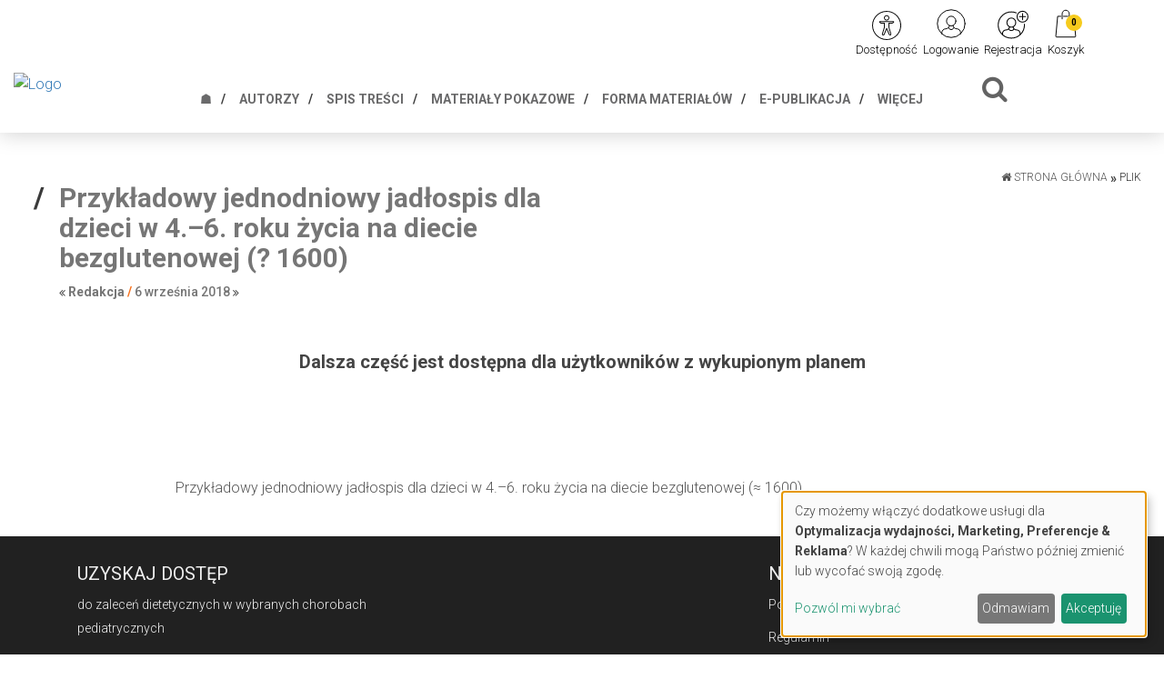

--- FILE ---
content_type: text/css
request_url: https://www.dietywpediatrii.pl/css/styles_gotowe-diety-i-standardy-zywienia-dla-dzieci-chorych.css?v=294&version=494
body_size: 1485
content:
.header-main__buy-button {
  display: none !important;
}
body {
  min-width: auto !important;
}
.menucrimson {
  color: crimson !important;
}
.searching #query {
  width: 100%;
}
.userBar {
  background-color: #ed1a3a !important;
}
.block.block-with-files .title {
  font-size: 18px;
}
.block.block-with-files .tags .tag {
  padding: 1px 0px;
}
#search-results {
  width: 100%;
}
body {
  font-size: 16px;
  line-height: 1.6;
}
#footer .copyright {
  color: #fff;
  background-color: #3b3b3b;
}
header .header-iframe {
  background: #3b3b3b;
}
/* LP */
.lp_mobile {
  display: none;
}
@media (max-width: 767px) {
  #ll-top {
    padding-top: 180px !important;
  }
  .header-main__search-container {
    display: none;
  }
}
@media (max-width: 478px) {
  .lp_mobile {
    display: block;
  }
  .lp_desktop {
    display: none;
  }
}
body {
  font-family: "Roboto", 'Ubuntu', sans-serif;
  font-weight: 300;
}
.swal2-modal {
  font-family: "Roboto", 'Ubuntu', sans-serif !important;
}
table.simple,
.subscription .price {
  font-family: "Roboto", 'Ubuntu', sans-serif;
}
article.article .details-on-image p.section {
  color: #3b3b3b;
}
article.article .post-author i {
  color: #3b3b3b;
}
article .post-subtitle {
  color: #3b3b3b;
}
article .tags-review a:hover {
  color: #3b3b3b;
}
#related-posts-menu li .active {
  border-bottom: 1px solid #3b3b3b;
}
.file-page__cover {
  border: 1px solid #3b3b3b;
}
.download-icon path {
  color: #3b3b3b;
}
.block .article .tags .tag {
  background: #3b3b3b;
}
.block .article .text .lead:before {
  background: #3b3b3b;
}
.block .block-title span {
  border-bottom: 1px solid #3b3b3b;
}
#event .heading:before {
  color: #3b3b3b;
}
#event .searching__head i {
  color: #3b3b3b;
}
#event .faq__chapter-title .hash {
  color: #3b3b3b;
}
.filters-container {
  background: #fafafa;
}
#filters .multiple.active {
  color: #3b3b3b;
}
#filters .filters:not(.inline) [type="checkbox"]:not(:checked) + label:after,
#filters .filters:not(.inline) [type="checkbox"]:checked + label:after {
  color: #3b3b3b !important;
}
#filters .filters:not(.inline) [type="checkbox"]:checked + label:after {
  color: #3b3b3b;
}
header .promo-text {
  color: #3b3b3b;
}
header .btn-border {
  border: 2px solid #3b3b3b;
  color: #3b3b3b;
}
header .btn-border:hover {
  background: #3b3b3b;
}
header .navbar-default .navbar-nav > li > a:hover {
  color: #3b3b3b;
}
header .navbar-default .navbar-nav > li > a:after {
  color: #3b3b3b !important;
}
header .navbar-default .navbar-nav > li:not(.hidden-more) a.active {
  color: #3b3b3b !important;
}
header .search-form .btn {
  color: #3b3b3b;
}
.get-in {
  color: #3b3b3b;
}
.dropdown-menu > li > a:focus,
.dropdown-menu > li > a:hover {
  background-color: #3b3b3b;
}
.header-main__buy-button {
  border: 4px solid #3b3b3b;
}
.header-main__buy-button:hover {
  background-color: #3b3b3b;
}
.new-filters__column-name {
  background: #3b3b3b;
}
.new-filters__sort .active .up {
  color: #3b3b3b;
}
.new-filters__sort .active.desc .down {
  color: #3b3b3b;
}
.new-filters__listing-name {
  color: #3b3b3b;
}
.new-filters__header i {
  color: #3b3b3b;
}
.new-filters__listing-details {
  color: #3b3b3b;
}
a:hover {
  color: #3b3b3b;
}
.text-primary {
  color: #3b3b3b;
}
.btn.btn-default {
  border: 2px solid #3b3b3b;
  color: #3b3b3b;
}
.btn-primary {
  border: 2px solid #3b3b3b;
  background-color: #3b3b3b;
}
.breadcrumbs__link:hover {
  color: #3b3b3b;
}
.breadcrumbs__item:after {
  color: #3b3b3b;
}
label input[type="radio"]:checked ~ i.fa.fa-dot-circle-o {
  color: #3b3b3b;
}
label:hover input[type="radio"] ~ i.fa {
  color: #3b3b3b;
}
div[data-toggle="buttons"] label:hover {
  color: #3b3b3b;
}
.pay-wall-box .year-price,
.pay-wall-box .month-price {
  color: #3b3b3b;
}
.pay-wall-box .plan {
  color: #3b3b3b;
}
.releases__buy {
  color: #3b3b3b;
}
.releases__active .releases__cover .releases__availability i {
  color: #3b3b3b;
}
.releases__number span {
  color: #3b3b3b;
}
.releases__prev-btn,
.releases__next-btn {
  color: #3b3b3b;
}
.releases .download-section .info-text .blue {
  color: #3b3b3b;
}
.expand-release-description {
  border-bottom: 1px solid #3b3b3b;
  color: #3b3b3b;
}
.search-elem .section {
  background: #3b3b3b;
}
.search-elem .details .author {
  color: #3b3b3b;
}
.search-elem .content .highlight {
  color: #3b3b3b;
}
.filter-name {
  border-bottom: 2px solid #3b3b3b;
}
article .article-details:before {
  color: #3b3b3b;
}
.header-main__buy-button .text {
  color: #3b3b3b;
}
.header-main__buy-button .text:hover {
  color: #fff;
}
.header-main__buy-button:hover {
  color: #fff;
}
.header-main__buy-button i {
  color: #3b3b3b;
}
.header-main__buy-button i:hover {
  color: #fff;
}
.filters li .order i.active {
  color: #3b3b3b;
}
.filters li.active > i {
  color: #3b3b3b;
}
.btn-load-more {
  background: #3b3b3b;
}
.btn-1 {
  background-color: #3b3b3b;
}
.merri {
  font-family: "Roboto", serif;
}
.subscription .heading {
  font-family: "Roboto", sans-serif;
}
table.simple {
  font-family: "Roboto", sans-serif;
}
.releases .details {
  font-family: "Roboto", serif;
}
.releases .contents-header {
  font-family: "Roboto", serif;
}
.search-elem .title {
  font-family: "Roboto", serif;
}
.number-slider .item {
  font-family: "Roboto", serif;
}
article .post-title {
  font-family: "Roboto", serif;
}
.testimonial .content {
  font-family: "Roboto", serif;
}


--- FILE ---
content_type: application/javascript
request_url: https://www.dietywpediatrii.pl/js/event2-scripts.js?v=294
body_size: 59524
content:
function Article(){this.initializeGalleries=function(){lightbox.option({albumLabel:"Zdjęcie %1 z %2"}),$(".gallery-slider").owlCarousel({loop:!0,margin:10,dots:!1,nav:!0,items:1,navText:["&#xf104;","&#xf105;"]}),$(".ckeditor-gallery-container:not(.initialized)").each(function(){$(this).addClass("initialized container");var t=$(this)[0],e=t.getAttribute("data-gallery-id");$.ajax({url:Routing.generate("api_front_get_gallery",{id:e})}).done(function(e){t.innerHTML=e.html,$(".gallery-slider").owlCarousel({loop:!0,margin:10,dots:!1,nav:!0,items:1,navText:["&#xf104;","&#xf105;"]})})})},this.initializeProgressBar=function(){$(window).scroll(function(){var e,t,n,o=$(".read-progress-bar-section");o.length&&(e=$(".read-progress-bar"),t=$(this).scrollTop(),n=o.outerHeight(!0),t>=o.offset().top?t<=o.offset().top+n?e.css("width",(t-o.offset().top)/n*100+"%"):e.css("width","100%"):e.css("width","0px"))})},this.initializeSideNotes=function(){$("sup[data-notes-id]").each(function(){var e=$(this).attr("data-notes-id"),t=$(this).attr("data-notes-data"),e=$('<li id="fn:'+e+'"><p>'+t+"</p></li>");$(".footnotes ol").append(e)}),0<$(".footnotes").length&&($(".article-content").sidenotes({removeRefMarkRegex:/-sn$/}),$(".sidenote-promotion").addClass("sidenote")),0<$("aside.sidenote").not(".sidenote-promotion").length&&$(".footnotes-header").show()}}function resizeIframe(t){setInterval(function(){var e=t.contentWindow.document.body.scrollHeight;$("#landingPage").css("height",e+"px")},300)}function handleAddToCart(){$("body").on("click",".GosAddToCart",function(){var e=$(this).attr("data-productvariantnocomplete"),t=$(this).attr("data-productpackid");let n=$(this).attr("data-redirecttocart"),o=$(this).attr("data-hidesuccessalert");var i=$(this).attr("data-coupon");let a=$(this).attr("data-locale")?$(this).attr("data-locale"):"pl";null===e&&null===t||$.ajax({type:"POST",url:"/koszyk/dodaj",data:{productVariantNoComplete:e,productPackId:t,couponCode:i},success:function(e){var t;"ok"===e.success?(sessionStorage.setItem("backToShoppingUrl",window.location.pathname),$("#cartProductCount").html(e.userbar.quantity),$("#cartTotalPrice").html(e.userbar.price),"function"==typeof gtag&&e.gaEvent&&e.gaEvent.forEach(function(e){gtag.apply(this,e)}),t="pl"==a?"/koszyk":"/cart","true"===n?window.location.href=t:"true"!==o&&swal({title:"pl"==a?"Dodano produkt do koszyka":"Product added to cart",text:"pl"==a?"Produkt został poprawnie dodany do Twojego koszyka":"The product has been successfully added to your cart",type:"success",reverseButtons:!0,showCancelButton:!0,showConfirmButton:!0,confirmButtonText:"pl"==a?"Przejdź do koszyka":"Go to cart",cancelButtonText:"pl"==a?"Kontynuuj zakupy":"Continue shopping"}).then(function(e){!0!==e&&!0!==e.value||(window.location.href=t)}).catch(swal.noop)):"Product not found"===e.message?sendMsgSweetAlert("error","","pl"==a?"Nie znaleziono produktu":"Product not found"):(console.log(e.error),null!==e.message&&sendMsgSweetAlert("error","",e.message))},error:function(){sendMsgSweetAlert("error","","Ups, coś poszło nie tak. Spróbuj ponownie później.")}})})}function handleAjaxUpsellingAddToCart(){$("body").on("click",".upselling-add-to-cart",function(e){e.preventDefault(),activeSpinner("show");var t=$(this);t.prop("disabled","disabled"),$.ajax({type:"POST",url:"/koszyk/dodaj",data:{productVariantNoComplete:t.data("productvariantnocomplete"),couponCode:t.data("coupon"),upsellingType:1},success:function(e){"ok"===e.success&&(t.prop("disabled",!0),"function"==typeof gtag&&e.gaEvent&&e.gaEvent.forEach(function(e){gtag.apply(this,e)}),window.location.reload())},error:function(){t.prop("disabled",""),activeSpinner("hide"),sendMsgSweetAlert("error","","Nie udało się dodać produktu do koszyka. Spróbuj ponownie później.")}})})}function checkIfscreenerExist(){(0<$(".iframe-screener-container").length||0<$(".screening").length)&&($("body").addClass("body--screener"),0===$(".iframe-screener-container").length)&&$("body").addClass("body--screener-noIframe")}function adjustScreener(){var e=$(".top-bar .header-iframe").height(),t=$(".top-bar").height(),n=$(".iframe-screener-container"),o=$("body");n.length&&(699<$(window).width()?(o.hasClass("body-event2")&&o.hasClass("body-landingPage")||n.css("padding-top",e+"px"),o.hasClass("body-landingPage")&&n.css("padding-top",t+"px"),o.hasClass("body-multipage")&&(t=0,$("header#menu-2k23").length&&(t=$("header#menu-2k23").outerHeight()),n.css("padding-top",e+t+"px"))):n.css("padding-top","0px"),1199<$(window).width())&&o.hasClass("body-event2")&&n.css("padding-top",$("body > header").height()+"px")}function screenerExceptions(){$("body").hasClass("body-event")&&0===$(".iframe-screener-container").length&&$(".container--screener").css("margin-top","0px")}function displayMobileBottom(){$(".promo-mobile-bar").show()}function handleMobileBottomSection(){$("body").on("click","#mobile-bottom__close",function(){$(".promo-mobile-bar").hide(),$("body").removeClass("body-lock-mobile-belka"),kcSetCookie("forumMobileBottom","true",1)}),$("body").on("click","#small-image",function(e){$(this).hasClass("bigger")&&(e.preventDefault(),$(this).hide(),$(this).closest(".mobile-bottom").find(".big-image").addClass("show"),$(".big-image-inner").addClass("kcfullheight"),$("body").addClass("body-lock-mobile-belka"))}),window.addEventListener("message",function(e){"displayFullMobileBarIframe"===e.data&&($("#iframe-mobile-bar").addClass("iframe-mobile-bar--full kcfullheight"),$("body").addClass("body-lock-mobile-belka")),"closeMobileBarIframe"===e.data&&($(".promo-mobile-bar").hide(),kcSetCookie("forumMobileBottom","true",1),$("body").removeClass("body-lock-mobile-belka"))}),setDocHeight(),window.addEventListener("resize",setDocHeight),window.addEventListener("orientationchange",setDocHeight)}function handleFullWelcome(){initFullWelcomeBanner(),$("body").on("click","#full-welcome-close",function(){closeFullWelcome("#full-welcome")})}function handleFullWelcomeIframe(){var e=$("#iframe-full-welcome");e.length&&e.on("load",function(){initFullWelcomeBanner()})}function initFullWelcomeBanner(){var e=$("#full-welcome"),t=$("#iframe-full-welcome");(e.length||t.length)&&($(window).scrollTop(0,0),$("body").addClass("body-lock"),history.scrollRestoration)&&(history.scrollRestoration="manual"),e.length&&(e.addClass("full-welcome--show"),initFullWelcomeCountdown()),t.length&&($(".iframe-full-welcome-container").show(),window.addEventListener("message",function(e){"iframeFullWelcomeWasClosed"===e.data&&closeFullWelcome(".iframe-full-welcome-container")}))}function initFullWelcomeCountdown(){var e=30,t=e-5,n=$("#full-welcome-timer"),o=setInterval(function(){n.text(e),e===t&&$("#full-welcome-close").removeAttr("disabled"),--e<0&&(clearInterval(o),closeFullWelcome("#full-welcome"))},1e3)}function closeFullWelcome(e){$(e).hide(),$("body").removeClass("body-lock")}function kcSetCookie(e,t,n){var o=new Date,n=(o.setDate(o.getDate()+n),o.toUTCString());document.cookie=e+"="+t+"; expires="+n+"; path=/"}function kcCheckCookie(e){for(var t=document.cookie.split(";"),n=0;n<t.length;n++)if(0===t[n].trim().indexOf(e+"="))return!0;return!1}function setDocHeight(){document.documentElement.style.setProperty("--vh",window.innerHeight/100+"px")}function jumpToHighlighted(){setTimeout(function(){var t,e=new URLSearchParams(window.location.search);e.has("highlighted")&&(t=e.get("highlighted"),$("*:contains("+t+")").each(function(){var e;if($(this).children().length<1)return e=$(this).text().replace(t,'<span style="background-color: #E9D2FD; color: #000;">'+t+"</span>"),$(this).html(e),$("html, body").animate({scrollTop:$(this).offset().top-100}),!1}))},1e3)}var mainCartUrl;function goBackToAddressForm(){$(".order-comment").addClass("d-none"),$(".product-cart-2-summary-wrapper").slideUp(),$(".participants-fields-container").slideUp(),$(".agreement-fields-container").slideUp(),$(".shipping-fields-container").slideUp(),$(".product-cart-2-summary-shipment").slideUp(),$(".card-pay-method-container").slideUp(),handleCartMoveSubmitButton(!1),$(".order-address-client-type-button-container").slideDown(),$(".order-address-container").slideDown(),$(".cart-heading-container--1").removeClass("done"),$(".cart-heading-container").removeClass("active"),$(".cart-heading-container--1").addClass("active"),$(".cart-heading-container--1 .cart-heading-step").html(1),$(".cart-heading-container--shipping").removeClass("done").find(".cart-heading-step").html($(".cart-heading-container--shipping").attr("data-step-number")),$(".cart-heading-container--2").removeClass("done").find(".cart-heading-step").html("2"),$(".correspondence-form").removeClass("d-none")}function handleFirstStepInCart(){$("body").on("click",".cart-next-button",function(e){var t=$(this);e.preventDefault(),t.is(":disabled")||t.attr("disabled")?swal({icon:"error",text:"Twój koszyk jest pusty. Dodaj produkty, aby kontynuować zakupy."}):(activeSpinner("show"),$.ajax({url:"/koszyk/walidacja",type:"POST",dataType:"json"}).done(function(e){!0===e.success?window.location.href=t.attr("href"):(swal({icon:"error",title:"Ups…",html:e.messages.join("<br><br>")}),activeSpinner("hide"))}).fail(function(){swal({icon:"error",title:"Błąd",text:"Coś poszło nie tak. Spróbuj ponownie później."}),activeSpinner("hide")}))})}function validateCartForm(){$(".order-ajax-form-address-form").validate({invalidHandler:function(e,t){var t=t.numberOfInvalids(),n=$(window).width(),o=$("#deliveryAddressProductContent");t&&($("#deliveryAddressProduct").is(":checked")?(768<=n&&o.css("height",400),n<576&&o.css("height",760)):(768<=n&&o.css("height",360),n<576&&o.css("height",565)))}}),$("#change-invoice-email").validate();var e=$(".order-ajax-form-address-form").attr("data-errorMessage1"),t=$(".order-ajax-form-address-form").attr("data-errorMessage2"),n=$(".order-ajax-form-address-form").attr("data-errorMessage3");jQuery.extend(jQuery.validator.messages,{email:e,required:t,minlength:$.validator.format(n)}),$.validator.addMethod("regex",function(e,t,n){n=new RegExp(n);return this.optional(t)||n.test(e)},"Dane są niepoprawne"),$("input[id$='_person_firstName']").rules("add",{normalizer:function(e){return $.trim(e)},regex:"^[a-zążźńółęśćA-ZĄŻŹŃÓŁĘŚĆ.äöüßÄÖÜ ]{3,}$"}),$("input[id$='_person_lastName']").rules("add",{normalizer:function(e){return $.trim(e)},regex:"^[a-zążźńółęśćA-ZĄŻŹŃÓŁĘŚĆ\\-.äöüßÄÖÜ ]{2,}$"}),$("input[id$='_address']").rules("add",{normalizer:function(e){return $.trim(e)},regex:"^[a-zążźńółęśćA-ZĄŻŹŃÓŁĘŚĆ0-9\\-.äöüßÄÖÜ ]{2,}$"}),$("input[id$='_city']").rules("add",{normalizer:function(e){return $.trim(e)},regex:"^[a-zążźńółęśćA-ZĄŻŹŃÓŁĘŚĆ0-9\\-.äöüßÄÖÜ ]{2,}$"}),$("input[id$='_nip']").rules("add",{regex:"^\\d{10}$"})}function displayGiftSummary(){var e,t,n,o,i,a;$(".product-cart-2-summary--gift-recipient").length&&(a=$("#gift-info").attr("data-gift-name").trim(),e=$('input[id*="customer_giftRecipient_name"]').val(),t=$('input[id*="customer_giftRecipient_recipientEmail"]').val(),n=$('input[id*="giftRecipient_message"]').val(),o=$('input[id*="giftRecipient_signature"]').val(),i=$(".product-cart-2-summary-wrapper"),a='<div class="product-cart-2-gift-summary"><div class="ribbon ribbon-top-right"><span>'+$(".product-cart-2-summary--gift-recipient").attr("data-trans-ribbon")+'</span></div><div class="container d-inline-block"><div class="row"><span class="gift-icon"></span><h5>'+$(".product-cart-2-summary--gift-recipient").attr("data-trans-title")+'</h5></div><div class="row"><div class="col-12"><p class="giftProductName">'+a+'</p><p class="giftRecipient">'+e+' <a href="mailto:'+t+'">'+t+'</a></p><p class="giftMessage">'+n+'</p><p class="giftSignature">'+o+"</p></div></div></div></div>",i.find(".product-cart-2-gift-summary").remove(),i.append(a))}function handleFormSubmit(){$("body").on("submit",".order-ajax-form-address-form",function(e){e.preventDefault();var t,n,e=$(this),o=new FormData(this),i=$(".product-cart-2");$("#invoice-email").length&&(t=$("#invoice-email").val(),n=$("#paper-invoice-checkbox").is(":checked")?"P":"E",o.append("emailToSendInvoice",t),o.append("documentDistributionChannel",n)),$.ajax({url:e.attr("action"),data:o,method:"POST",processData:!1,contentType:!1,success:function(t){var e;t.success&&i.length?$.ajax({url:mainCartUrl+"update-details",method:"GET",success:function(e){$(".terms-container").html(e.terms),$(".vat-container").html(e.vat),$(".payment-container").html(e.payment),$(".card-pay-method-container").slideDown(),$(".address-validate-error").hide(),updateFVItemBox(),prepareSummaryAddress(t.clientType).slideDown(),$(".correspondence-form").removeClass("d-none"),$(".order-address-client-type-button-container").slideUp(),$(".order-address-container").slideUp(),"2"===i.attr("data-cart-steps").trim()?(handleCartMoveSubmitButton(!0),$(".agreement-fields-container").slideDown()):$(".participants-fields-container").length?($(".participants-fields-container").slideDown(),$(".participants-fields-container .order-participant-title:first").click(),$(".continue-participant").show()):$(".shipping-fields-container").length&&$(".shipping-fields-container").slideDown(),$(".order-comment").removeClass("d-none"),$(".cart-heading-container--1").addClass("done"),$(".cart-heading-container--1 .cart-heading-step").html('<span class="cart-check-icon"></span>'),$(".order-address-container-inner").find(".nice-field.has-error").find("ul").remove(),!1===$(".cart-heading-container--2").hasClass("done")&&$(".cart-heading-container--2").addClass("active"),handleProductDuplicationMessageModal(t)},error:function(){sendMsgSweetAlert("error","","Ups, coś poszło nie tak. Spróbuj ponownie później."),activeSpinner("hide")}}):!1===t.success?($(".address-fields-container").html(t.address),$(".product-cart-2-aside").html(t.cartInfo),$(".address-validate-error").html(t.message).show(),e=$(".address-validate-error").offset().top-20,$(window).scrollTop(e)):($(".address-fields-container").html(t.address),$(".product-cart-2-aside").html(t.cartInfo))},error:function(){sendMsgSweetAlert("error","","Ups, coś poszło nie tak. Spróbuj ponownie później."),activeSpinner("hide")}})})}function handleShipmentSection(){$("body").on("click",".shipping-next-button",function(e){e.preventDefault(),handleCartMoveSubmitButton(!0),$(".shipping-fields-container").slideUp(),$(".agreement-fields-container").slideDown(),$(".shipping-fields-wrapper .cart-heading-container").removeClass("active"),$(".cart-heading-container--agreement").addClass("active"),$(".product-cart-2-summary-shipment").slideDown(),$(".cart-heading-container--shipping .cart-heading-step").html('<span class="cart-check-icon"></span>'),$(".cart-heading-container--shipping").addClass("done")}),$("body").on("click","#product-cart-2-edit-shipment-button",function(){handleCartMoveSubmitButton(!1),$(".agreement-fields-container").slideUp(),$(".cart-heading-container--agreement").removeClass("active"),$(".cart-heading-container--shipping").removeClass("done"),$(".cart-heading-container--shipping .cart-heading-step").html($(".cart-heading-container--shipping").attr("data-step-number")),$(".shipping-fields-container").slideDown(),$(".product-cart-2-summary-shipment").slideUp()})}function handleClientType(){$('.order-address-client-type-button-container input[name="customer_type"]').each(function(e,t){$(t)[0].checked&&(t=$(t).val(),sessionStorage.setItem("clientType",t))}),$("body").on("change",'.order-address-client-type-button-container input[name="customer_type"]',function(){var e=$(this).val(),t=$(this).data("type"),e=(activeSpinner("show"),sessionStorage.setItem("clientType",e),$(this).closest("form")),e=new FormData(e[0]);$.ajax({type:"POST",url:mainCartUrl+t,data:e,processData:!1,contentType:!1,success:function(e){$("#cart-content").html(e.form),validateCartForm(),activeSpinner("hide"),handlePaczkomatSection()},error:function(){sendMsgSweetAlert("error","","Ups, coś poszło nie tak. Spróbuj ponownie później."),activeSpinner("hide")}}).done(function(){activeSpinner("hide")})})}function handleBudgetClient(){$("body").on("change","#customer_isBudgetUnit",function(){activeSpinner("show");var e=$(this).closest("form"),e=new FormData(e[0]);$.ajax({type:"POST",url:mainCartUrl+"formularz",data:e,processData:!1,contentType:!1,success:function(e){$("#cart-content").html(e.form),validateCartForm(),activeSpinner("hide"),handlePaczkomatSection()},error:function(){sendMsgSweetAlert("error","","Ups, coś poszło nie tak. Spróbuj ponownie później."),activeSpinner("hide")}}).done(function(){activeSpinner("hide")})})}function activeSpinner(e){"show"===e&&$(".spinner-overlay-2").show(),"hide"===e&&$(".spinner-overlay-2").hide()}function handleCouponInput(){function t(){$(".product-cart-2").length?($("#content-coupon").slideToggle(200),$("#button-coupon-toggle .icon").toggleClass("down")):$("#content-coupon").toggle("slow"),$('input[name="coupon"]').focus()}$("body").on("keydown","#button-coupon-toggle",function(e){"Enter"!==e.key&&13!==e.keyCode||(t(),e.preventDefault())}),$("body").on("click","#button-coupon-toggle",function(){t()})}function toFixed(e,t){t=new RegExp("^-?\\d+(?:.\\d{0,"+(t||-1)+"})?");return e.toString().match(t)[0]}function handleQuantityChange(){$(".cart-product-change-quantity".length)&&($("body").on("change","#quantity",function(){var e,t,n,o;"true"!=localStorage.getItem("ajaxInProgress")&&(e=parseInt($(this).val()),t=$(this).data("id"),n=parseInt($(this).attr("data-maxQuantity")),o=null==$("#locale").attr("data-locale")?"pl":$("#locale").attr("data-locale"),!$.isNumeric(e)||e<1||n<e?swal({title:"pl"==o?"Nieprawidłowa ilość":"Incorrect quantity",text:"pl"==o?"Wpisz ilość między 1 a "+n:"Enter a quantity between 1 and "+n,button:"Ok"}).then(function(){var e=$("#cartProductCount").text();$("#quantity").val(parseInt(e))}):$.isNumeric(e)&&$.isNumeric(t)&&(localStorage.setItem("ajaxInProgress","true"),$.ajax({type:"POST",url:mainCartUrl+"product-quantity-change",data:{quantity:e,productCartId:t,renderPrices:0},success:function(e){"success"===e.status?(renderCart(),updateUserBarCartData()):(console.log(e.status),localStorage.setItem("ajaxInProgress",""))},error:function(){sendMsgSweetAlert("error","","Ups, coś poszło nie tak. Spróbuj ponownie później."),activeSpinner("hide")}})))}),$("body").on("click",".quantity-container .button-minus",function(e){var t,n,o;e.preventDefault(),"true"!=localStorage.getItem("ajaxInProgress")&&(t=$(e.target).data("field"),e=$(e.target).closest("div"),n=parseInt(e.find("input[name="+t+"]").val(),10),o=parseInt(e.find("input[name="+t+"]").attr("min"),10),(!isNaN(n)&&o<n?e.find("input[name="+t+"]").val(n-1):e.find("input[name="+t+"]").val(1)).trigger("change"))}),$("body").on("click",".quantity-container .button-plus",function(e){var t,n,o;e.preventDefault(),"true"!=localStorage.getItem("ajaxInProgress")&&(t=$(e.target).data("field"),e=$(e.target).closest("div"),n=parseInt(e.find("input[name="+t+"]").val(),10),o=parseInt(e.find("input[name="+t+"]").attr("max"),10),isNaN(n)?e.find("input[name="+t+"]").val(0).trigger("change"):n+1<=o&&e.find("input[name="+t+"]").val(n+1).trigger("change"))}))}function handleMarkProductAsGift(){$("body").on("click",".mark-as-gift",function(e){e.preventDefault();e=$(this).data("id");$.isNumeric(e)&&$.ajax({type:"POST",url:mainCartUrl+"zakup-jako-prezent",data:{productCartId:e},success:function(e){"ok"===e.success?(renderCart(),updateUserBarCartData()):console.log(e.success)},error:function(){sendMsgSweetAlert("error","","Ups, coś poszło nie tak. Spróbuj ponownie później."),activeSpinner("hide")}})}),$("body").on("click",".unmark-as-gift",function(e){e.preventDefault();e=$(this).data("id");$.isNumeric(e)&&$.ajax({type:"POST",url:mainCartUrl+"zakup-dla-siebie",data:{productCartId:e},success:function(e){"ok"===e.success?(renderCart(),updateUserBarCartData()):console.log(e.success)},error:function(){sendMsgSweetAlert("error","","Ups, coś poszło nie tak. Spróbuj ponownie później."),activeSpinner("hide")}})})}function handleRemovingProductFromCart(){$("body").on("click",".remove-from-cart",function(e){e.preventDefault();var e=$(this).data("id")?$(this).data("id"):null,t=$(this).is("#remove-upselling-products")?"usun-upselling":"usun";!$.isNumeric(e)&&"usun-upselling"!=t||$.ajax({type:"POST",url:mainCartUrl+t,data:{productCartId:e},success:function(e){"ok"===e.success?(renderCart(),updateUserBarCartData(),"function"==typeof gtag&&e.gaEvent&&gtag.apply(this,e.gaEvent)):console.log(e.success)},error:function(){sendMsgSweetAlert("error","","Ups, coś poszło nie tak. Spróbuj ponownie później."),activeSpinner("hide")}})})}function renderCart(){$.ajax({url:mainCartUrl+"render-index-data",success:function(e){$("#cart-content").html(e.cart),activeSpinner("hide"),setTimeout(function(){adjustUpsellingItemsHeight()},800)},error:function(){sendMsgSweetAlert("error","","Ups, coś poszło nie tak. Spróbuj ponownie później."),activeSpinner("hide")}})}function handleCoupon(){function t(e){e.preventDefault(),e=$('input[name="coupon"]').val(),activeSpinner("show"),$.ajax({type:"POST",url:mainCartUrl+"dodaj-kupon",data:{code:e},success:function(e){void 0!==e.error?(sendMsgSweetAlert("error","",e.error),$('input[name="coupon"]').val("").focus(),activeSpinner("hide")):(renderCart(),updateUserBarCartData())},error:function(){sendMsgSweetAlert("error","","Ups, coś poszło nie tak. Spróbuj ponownie później."),activeSpinner("hide")}})}$("body").on("keypress",'input[name="coupon"]',function(e){13==e.which&&t(e)}),$("body").on("click",".buttonAddCoupon",function(e){t(e)}),$("body").on("click",".buttonRemoveCoupon",function(e){e.preventDefault();e=$(this);activeSpinner("show"),$.ajax({type:"POST",url:mainCartUrl+"usun-kupon",data:{code:e.data("coupon")},success:function(e){e.totalGrossAfterCoupon?(renderCart(),updateUserBarCartData()):(sendMsgSweetAlert("error","",e.error),activeSpinner("hide"))},error:function(){sendMsgSweetAlert("error","","Ups, coś poszło nie tak. Spróbuj ponownie później."),activeSpinner("hide")}})})}function handleCouponSelection(){$("body").on("change",".cart-coupon-list input",function(e){var t=$(this).val();activeSpinner("show"),$.ajax({type:"POST",url:mainCartUrl+"change-discount",data:{selectedDiscount:t},success:function(e){e.success?(renderCart(),updateUserBarCartData()):(sendMsgSweetAlert("error","","Wystąpił błąd, spróbuj ponownie później"),activeSpinner("hide"))},error:function(){sendMsgSweetAlert("error","","Ups, coś poszło nie tak. Spróbuj ponownie później."),activeSpinner("hide")}})})}function handleCombinationCouponSelection(){$("body").on("change",'.conflictedCoupons input[type="radio"]',function(e){var t=$(this).data("codes"),n=$(this).data("product-cart-id");activeSpinner("show"),$.ajax({type:"POST",url:mainCartUrl+"wybierz-kupon-laczony",data:{codes:t,productCartId:n},success:function(){renderCart(mainCartUrl),updateUserBarCartData(mainCartUrl)},error:function(e,t,n){console.log(e,t,n),sendMsgSweetAlert("error","","Ups, coś poszło nie tak. Spróbuj ponownie później."),activeSpinner("hide")}})})}function handleMultiDiscountSelection(){$("body").on("change",'.conflictedMultiDiscount input[type="radio"]',function(e){var t=$(this).data("product-cart-id");activeSpinner("show"),$.ajax({type:"POST",url:mainCartUrl+"wybierz-rabat-mnogi",data:{productCartId:t},success:function(){renderCart(mainCartUrl),updateUserBarCartData(mainCartUrl)},error:function(){sendMsgSweetAlert("error","","Ups, coś poszło nie tak. Spróbuj ponownie później."),activeSpinner("hide")}})})}function updateUserBarCartData(){$.ajax({type:"GET",url:mainCartUrl+"update-user-bar-cart-data",success:function(e){$("#cartProductCount").html(e.quantity),$("#cartTotalPrice").html(e.price),localStorage.setItem("ajaxInProgress","")}})}function handleSlidingForm(e,t){$(e).find('input[type="text"]').each(function(){$(this).attr("disabled",!t),t||$(this).val("")})}function handleSlideSections(){var e=$("body");e.on("change",'input[name="sendProductAddress"]',function(){"otherAddress"===$(this).val()?(handleSlidingForm("#deliveryAddressProductContent",!0),$("#deliveryAddressProductContent").slideDown()):(handleSlidingForm("#deliveryAddressProductContent",!1),$("#deliveryAddressProductContent").slideUp())}),$("body").on("click",".cart-pay-title",function(){e=$('input[name="paymentSystem"]').length?$(this).parent().find(".payment-method-desc-"+$('input[name="paymentSystem"]:checked').val()):$(this).parent().find(".payment-method-desc");var e,t=$(this).parent().find("svg");"none"===e.css("display")?(e.slideDown(300),t.addClass("down")):(e.slideUp(300),t.removeClass("down"))}),e.on("change","#purchaserIsNotRecipient",function(){$(this).is(":checked")?(handleSlidingForm(".recipient-form-container",!0),$(".recipient-form-container").slideDown(),$(".form-check--recipient").css("display","inline-flex"),$(".justify-label-container-wrapper").slideDown(),$(".budget-unit-section-title").removeClass("active"),$(".budget-unit-section-title--2").addClass("active"),$("#orderPayer--buyer").prop("checked",!0)):(handleSlidingForm(".recipient-form-container",!1),$(".recipient-form-container").slideUp(),$(".form-check--recipient").css("display","none"),$(".justify-label-container-wrapper").slideUp(),$(".budget-unit-section-title").removeClass("active"),$(".budget-unit-section-title--1").addClass("active"),$("#orderPayer--buyer").prop("checked",!1),$("#orderPayer--recipient").prop("checked",!1))}),e.on("change",'.form-cart-send-invoice input[type="radio"]',function(){"otherAddress"===$(this).val()?(handleSlidingForm("#deliveryAddressProductContent",!0),$("#deliveryAddressProductContent").slideDown()):(handleSlidingForm("#deliveryAddressProductContent",!1),$("#deliveryAddressProductContent").slideUp())}),e.on("click",".cart-product-pack-item-header",function(){$(this).siblings(".cart-product-pack-item-body").slideToggle(200),$(this).find(".icon").toggleClass("up")}),e.on("click",".order-participant-addition-list-header",function(){$(this).find(".icon").toggleClass("down"),$(this).next(".order-participant-addition-list").slideToggle(200)}),e.on("click",".product-cart-2 .order-participant-title, .product-cart-2 .chevron-box",function(){$(this).closest(".order-participant").find(".order-participant-body").slideToggle(300),$(this).closest(".order-participant-header").find(".icon").toggleClass("down")}),e.on("click","#product-cart-2-edit-button-address",function(e){e.preventDefault(),goBackToAddressForm()}),e.on("click",".invoice-header",function(){var e=$(this).parent().find(".invoice-body"),t=$(this).parent().find("svg");"none"===e.css("display")?(e.slideDown(300),t.addClass("down")):(e.slideUp(300),t.removeClass("down")),$("#paper-invoice-checkbox").is(":checked")||$("#edit-e-invoice-email-link").click()}),e.on("click","#edit-e-invoice-email-link",function(){var e=$("#invoice-email");e.prop("disabled",!1),e.focus(),$(".e-invoice-email-container").fadeIn(300)})}function handleChangeDocumentChannelDistribution(){$("body").on("change","#paper-invoice-checkbox",function(){var e="E",t=null==$("#locale").attr("data-locale")?"pl":$("#locale").attr("data-locale"),n="pl"==t?"Faktura papierowa":"Paper invoice",t="pl"==t?"E-faktura":"E-invoice";this.checked?($(".invoice-desc").text(n),$(".invoice-desc").attr("data-paper",1),$(".invoice-desc").data("paper",1),e="P"):($(".invoice-desc").text(t),$(".invoice-desc").attr("data-paper",0),$(".invoice-desc").data("paper",0),$(".invoice-info-paper .alert-success").hide(),$("#edit-e-invoice-email-link").click()),$.ajax({type:"POST",url:$(this).data("url"),data:{documentDistributionChannel:e},error:function(){sendMsgSweetAlert("error","","Ups, coś poszło nie tak. Spróbuj ponownie później."),activeSpinner("hide")}})})}function handleTermsCollapse(){$("#terms-collapse").length&&$("#terms-collapse").collapser({truncate:51,showText:"[rozwiń]",hideText:"[zwiń]"})}function checkVatNumber(){$("body").on("click","#checkVatNumber",function(e){e.preventDefault();e=$('input[name*="[buyer][nip]"]');$("#vat-error").hide(),$("#vat-success").hide(),0<e.length&&0<e.val().length&&$.ajax({type:"post",url:mainCartUrl+"check-vat-number",data:{vatNumber:e.val(),countryCode:"GB"},success:function(e){(e.success?($("#vat-success").text("The VAT number entered is correct"),$("#vat-success")):($("#vat-error").text("This does not match the VAT number of any UK VAT-registered business. Search again."),$("#vat-error"))).show()},error:function(){$("#vat-error").text("This does not match the VAT number of any UK VAT-registered business. Search again."),$("#vat-error").show()}})})}function getDataFromGus(){$("body").on("blur","#customer_buyer_nip",function(e){e.preventDefault();var n={name:$('input[name*="[buyer][companyName]"]'),city:$('input[name*="[buyer][city]"]'),street:$('input[name*="[buyer][address]"]'),propertyNumber:$('input[name*="[buyer][houseNumber]"]'),zipCode:$('input[name*="[buyer][postalCode]"]'),apartmentNumber:$('input[name*="[buyer][apartmentNumber]"]')},o=$('input[name*="[buyer][nip]"]');0<o.length&&0<o.val().length?($("#customer_buyer_companyLegalForm").prop("required",!0),$("#customer_buyer_companyName").removeClass("error").prop("required",!0),$.ajax({type:"post",url:mainCartUrl+"gus",data:{nip:o.val()},success:function(e){if(e.success)for(var t in $(".company-specific-field").show("slow"),$("#gus-error").addClass("d-none"),o.removeClass("error"),"f"===e.data.type&&$("#customer_buyer_companyLegalForm").val("sole_proprietorship").change(),n)n[t].val(e.data[t]);else $("#gus-error").text(e.message),$("#gus-error").removeClass("d-none"),o.addClass("error")},error:function(){$("#gus-error").text("Nie udało się pobrać danych firmy na podstawie podanego NIP. Możliwe, że numer jest nieprawidłowy. Czy chcesz pozostawić go bez zmian?"),$("#gus-error").removeClass("d-none"),o.addClass("error")}})):($("#gus-error").addClass("d-none"),o.removeClass("error"),$("#customer_buyer_companyLegalForm").prop("required",!1),$("#customer_buyer_companyName").removeClass("error").prop("required",!1),$(".company-specific-field").hide("slow"))})}function handleEInvoice(){$("body").on("change","#paper-invoice-checkbox",function(){this.checked?($(".invoice-info-paper-body").fadeIn(300),0===$('.invoice-info-paper-body input[id*="correspondence_firstName"]').val().length&&($('.invoice-info-paper-body input[id*="correspondence_name"]').val($('input[id*="buyer_companyName"]').val()),$('.invoice-info-paper-body input[id*="correspondence_firstName"]').val($('input[id*="person_firstName"]').val()),$('.invoice-info-paper-body input[id*="correspondence_lastName"]').val($('input[id*="person_lastName"]').val()),$('.invoice-info-paper-body input[id*="correspondence_address"]').val($('input[id*="buyer_address"]').val()),$('.invoice-info-paper-body input[id*="correspondence_houseNumber"]').val($('input[id*="buyer_houseNumber"]').val()),$('.invoice-info-paper-body input[id*="correspondence_apartmentNumber"]').val($('input[id*="buyer_apartmentNumber"]').val()),$('.invoice-info-paper-body input[id*="correspondence_city"]').val($('input[id*="buyer_city"]').val()),$('.invoice-info-paper-body input[id*="correspondence_postalCode"]').val($('input[id*="buyer_postalCode"]').val())),$(".invoice-info-wrapper").hide(),$(".invoice-info-body").hide()):($(".invoice-info-wrapper").show(),$(".invoice-info-body").show(),$(".invoice-info-paper-body").fadeOut(300)),updateFVItemBox()})}function handleCopyEmailToEInvoice(){$("body").on("blur",'input[id*="customer_email"]',function(){var e,t=$("#invoice-email");0<t.length&&""===t.val()&&$(this).val().match(/^[a-zA-Z0-9.!#$%&'*+/=?^_`{|}~-]+@[a-zA-Z0-9-]+(?:\.[a-zA-Z0-9-]+)*$/)&&(e=$(this).val(),t.val(e),sendEmailInvoiceChangeRequest(t.closest("form").get()[0]))})}function handleChangeEmailInvoice(){$("body").on("submit","#change-invoice-email",function(e){e.preventDefault(),sendEmailInvoiceChangeRequest(this)}),$("body").on("submit","#change-invoice-address",function(e){e.preventDefault(),sendInvoiceAddressChangeRequest(this)})}function sendEmailInvoiceChangeRequest(e){$("#invoice-email").prop("disabled",!1);var t=$(e),e=new FormData(e);$("#invoice-email").prop("disabled",!0),$(".invoice-info-paper .alert-danger").fadeOut(),$(".invoice-info-paper .alert-success").fadeOut(),$.ajax({type:"POST",url:t.attr("action"),data:e,processData:!1,contentType:!1,success:function(e){!0===e.success?($(".invoice-info-body .alert-danger").fadeOut(),updateFVItemBox(),setTimeout(function(){$(".invoice-body").slideUp(),$(".invoice-header svg").removeClass("down")},1e3),$(".e-invoice-email-container").fadeOut(300)):($(".invoice-info-body .alert-danger").html(e.message).fadeIn(),$(".invoice-body").slideDown(),$("#invoice-email").prop("disabled",!1))},error:function(){$("#invoice-email").prop("disabled",!1),sendMsgSweetAlert("error","","Ups, coś poszło nie tak. Spróbuj ponownie później."),activeSpinner("hide")}})}function sendInvoiceAddressChangeRequest(e){$(".e-invoice-email-container").fadeOut(300),$(".invoice-info-body .alert-danger").fadeOut(),$("#invoice-email").prop("disabled",!0);var t=$(e),e=new FormData(e);$.ajax({type:"POST",url:t.attr("action"),data:e,processData:!1,contentType:!1,success:function(e){!0===e.correct?($(".invoice-info-paper .alert-danger").fadeOut(),$(".invoice-info-paper .alert-success").fadeIn(),updateFVItemBox(),setTimeout(function(){$(".invoice-info-paper .alert-success").fadeOut(),$(".invoice-body").slideUp(),$(".invoice-header svg").removeClass("down")},8e3)):($(".invoice-info-paper .alert-success").fadeOut(),$(".invoice-info-paper .alert-danger").fadeIn())},error:function(){$("#invoice-email").prop("disabled",!1),sendMsgSweetAlert("error","","Ups, coś poszło nie tak. Spróbuj ponownie później."),activeSpinner("hide")}}),$("#invoice-email").prop("disabled",!1)}function updateFVItemBox(){var e=$('input[id*="correspondence_name"]').val(),t=$('input[id*="correspondence_firstName"]').val(),n=$('input[id*="correspondence_lastName"]').val(),o=$('input[id*="correspondence_address"]').val(),i=$('input[id*="correspondence_houseNumber"]').val(),a=$('input[id*="correspondence_apartmentNumber"]').val(),r=$('input[id*="correspondence_city"]').val(),s=$('input[id*="correspondence_postalCode"]').val(),c=$("#invoice-email").val(),e=e||"";($("#paper-invoice-checkbox").is(":checked")||$("#paper-invoice-another-address").is(":checked"))&&0<t.length&&0<n.length&&0<o.length&&0<i.length&&0<r.length&&0<s.length?(a&&(i+="/"+a),$(".fvAddress").parent().html('<p class="item-address-title fvAddress">FV wyślemy na</p><p class="correspondence-summary-name">'+e+" "+t+" "+n+'</p><p><span class="correspondence-summary-address">'+o+' </span><span class="correspondence-summary-house">'+i+'</span></p><p><span class="correspondence-summary-postal">'+s+' </span><span class="correspondence-summary-city"> '+r+"</span></p>"),$(".invoice-info-wrapper").hide(),$(".invoice-info-body").hide()):0<$("#paper-invoice-another-address").length&&!1===$("#paper-invoice-another-address").is(":checked")?(a=$('input[id*="buyer_companyName"]').val(),e=$('input[id*="person_firstName"]').val(),t=$('input[id*="person_lastName"]').val(),n=$('input[id*="buyer_address"]').val(),o=$('input[id*="buyer_houseNumber"]').val(),i=$('input[id*="buyer_apartmentNumber"]').val(),s=$('input[id*="buyer_city"]').val(),r=$('input[id*="buyer_postalCode"]').val(),a=a||"",i&&(o+="/"+i),$(".fvAddress").parent().html('<p class="item-address-title fvAddress">FV wyślemy na</p><p class="correspondence-summary-name">'+a+" "+e+" "+t+'</p><p><span class="correspondence-summary-address">'+n+' </span><span class="correspondence-summary-house">'+o+'</span></p><p><span class="correspondence-summary-postal">'+r+' </span><span class="correspondence-summary-city"> '+s+"</span></p>")):!1===$("#paper-invoice-checkbox").is(":checked")&&($(".fvAddress").parent().html('<p class="item-address-title fvAddress">FV wyślemy na</p><p class="correspondence-summary-name">'+c+"</p>"),$(".invoice-info-wrapper").show(),$(".invoice-info-body").show())}function handleAnotherAddressToSendInvoice(){$("body").on("change","#paper-invoice-another-address",function(){this.checked?($(".invoice-info-paper-body").fadeIn(300),0===$('.invoice-info-paper-body input[id*="correspondence_firstName"]').val().length&&($('.invoice-info-paper-body input[id*="correspondence_name"]').val($('input[id*="buyer_companyName"]').val()),$('.invoice-info-paper-body input[id*="correspondence_firstName"]').val($('input[id*="person_firstName"]').val()),$('.invoice-info-paper-body input[id*="correspondence_lastName"]').val($('input[id*="person_lastName"]').val()),$('.invoice-info-paper-body input[id*="correspondence_address"]').val($('input[id*="buyer_address"]').val()),$('.invoice-info-paper-body input[id*="correspondence_houseNumber"]').val($('input[id*="buyer_houseNumber"]').val()),$('.invoice-info-paper-body input[id*="correspondence_apartmentNumber"]').val($('input[id*="buyer_apartmentNumber"]').val()),$('.invoice-info-paper-body input[id*="correspondence_city"]').val($('input[id*="buyer_city"]').val()),$('.invoice-info-paper-body input[id*="correspondence_postalCode"]').val($('input[id*="buyer_postalCode"]').val()))):$(".invoice-info-paper-body").fadeOut(300),this.checked||$('.invoice-info-paper-body input[id*="correspondence_"]').val("")})}function displayParticipant(){var e=$("body");e.on("click","#continue-participant",function(e){e.preventDefault();var t,l=!1;$(".order-participant").each(function(e,t){for(var t=$(t),n=t.find(".order-participant-body"),o=t.find(".nice-field-input"),t=t.find("select"),i=[],a=[],r=(o.each(function(e,t){"required"===$(t).attr("required")&&""===$(t).val()?($(t).addClass("error"),n.slideDown(300),i[e]=!0):($(t).removeClass("error"),i[e]=!1)}),t.each(function(e,t){"required"===$(t).attr("required")&&""===$(t).val()?($(t).addClass("error"),n.slideDown(300),a[e]=!0):($(t).removeClass("error"),a[e]=!1)}),!1),s=!1,c=0;c<i.length;c++)if(!0===i[c]){r=!0;break}for(c=0;c<a.length;c++)if(!0===a[c]){s=!0;break}if(r||s)return!(l=!0);l=!1}),l||(e=$(this).closest("form"),t=new FormData(e.get()[0]),$.ajax({type:"POST",url:e.attr("action"),data:t,processData:!1,contentType:!1,success:function(e){e.success?(showParticipantsBox(),$(".order-address-container").slideUp(),($(".shipping-fields-container").length?$(".shipping-fields-container"):(handleCartMoveSubmitButton(!0),$(".agreement-fields-container"))).slideDown(),$(".cart-heading-container--2").removeClass("active"),$(".cart-heading-container--2").addClass("done"),$(".cart-heading-container--2 .cart-heading-step").html('<span class="cart-check-icon"></span>'),$(".cart-heading-container--3").addClass("active"),handleParticipantProductDuplicationMessageModal(e)):swal({text:e.message,showCancelButton:!1,showConfirmButton:!0,confirmButtonText:"Ok"})},error:function(){sendMsgSweetAlert("error","","Ups, coś poszło nie tak. Spróbuj ponownie później."),activeSpinner("hide")}}))}),e.on("click","#product-cart-2-edit-button",function(e){e.preventDefault(),handleCartMoveSubmitButton(!1),$(".product-cart-2-summary").hide(),$(".product-cart-2-summary-item-list").html(""),$(".order-participant").show(),$(".order-participant-footer").show(),$(".order-participant-body").hide(),$("#continue-participant").show(),$(".shipping-fields-container").slideUp(),$(".agreement-fields-container").slideUp(),$(".product-cart-2-summary-shipment").slideUp(),$(".cart-heading-container--2").removeClass("done"),$(".cart-heading-container--2").addClass("active"),$(".cart-heading-container--agreement").removeClass("active"),$(".cart-heading-container--shipping").removeClass("active"),$(".cart-heading-container--2 .cart-heading-step").html(2),$(".cart-heading-container--shipping").removeClass("done").find(".cart-heading-step").html($(".cart-heading-container--shipping").attr("data-step-number"))}),e.on("keydown",".order-participant .nice-field-input",function(){$(this).removeClass("error")}),e.on("change",".order-participant .nice-select-field",function(){$(this).removeClass("error")})}function showParticipantsBox(){var e=$(".product-cart-2-summary"),h=$(".product-cart-2-summary-item-list");h.html(""),$(".order-participant").each(function(e,t){var t=$(t),n=t.find(".participant-counter").text(),o=t.find('input[name*="[firstname]"]').val(),i=t.find('input[name*="[lastname]"]').val(),a=t.find('[name*="[position]"]').val(),r=t.find('input[name*="[phone]"]').val(),s=t.find('input[name*="[email]"]').val(),c=0,l=0,d="",p=$(".order-participant-footer"),u=$('<div class="product-cart-2-summary-item"></div>');t.find(".checkbox-product-variant-group-items").each(function(e,t){$(t).is(":checked")&&($(t).attr("data-variant-group-name").toLowerCase().includes("bezpłatne")&&c++,$(t).attr("data-variant-group-name").toLowerCase().includes("płatne"))&&l++}),t.find(".order-participant-addition-list-header").length&&(d='<div class="item product-cart-2-summary-add-list"><p class="product-cart-2-summary-add">'+c+" "+(1===c?"dodatek bezpłatny":0===c||5<=c?"dodatków bezpłatnych":"dodatki bezpłatne")+'</p><p class="product-cart-2-summary-add-item">'+l+" "+(1===l?"dodatek płatny":0===l||5<=l?"dodatków płatnych":"dodatki płatne")+"</p></div>"),t.hide(),p.hide(),u.append('<div class="product-cart-2-summary-item-header"><p>Uczestnik <span class="product-cart-2-summary-item-header">'+n+'</span></p></div><div class="product-cart-2-summary-list"><div class="item"><p class="product-cart-2-summary-name">'+o+" "+i+'</p><p class="product-cart-2-summary-position">'+a+'</p></div><div class="item"><p class="product-cart-2-summary-phone">'+r+'</p><p class="product-cart-2-summary-email">'+s+"</p></div>"+d+'</div><div class="product-cart-2-summary-separator"></div>'),h.append(u)}),e.show(),$("#continue-participant").hide()}function handleAjaxFormLogin(){$("body").on("submit",".basket-cart-2-login-form-login",function(e){e.preventDefault(),$(".order-ajax-form-login-alert").hide();let t=new FormData(this);$(".basket-cart-2-login-form-login #email").val();$.ajax({type:"POST",url:$(this).attr("action"),data:t,processData:!1,contentType:!1,success:function(e){e.success?("function"==typeof GrTracking&&GrTracking("setUserId",t.get("email")),$.ajax({type:"POST",url:mainCartUrl+"zapisz-konto",success:function(e){e.success&&($(".order-ajax-form-login-alert.alert-success").show(),$(".navbar-nav .loggedIn").removeClass("hidden"),$(".navbar-nav .loginLink").addClass("hidden"),activeSpinner("show"),$.ajax({type:"GET",url:mainCartUrl+"formularz",success:function(e){$("#cart-content").html(e.form),validateCartForm(),handlePaczkomatSection(),gtagLoginEventSend()},error:function(){sendMsgSweetAlert("error","","Ups, coś poszło nie tak. Spróbuj ponownie później."),activeSpinner("hide")}}),activeSpinner("hide"))},error:function(){$(".order-ajax-form-login-alert.alert-danger").hide()}})):(sendMsgSweetAlert("error","","Logowanie nie powiodło się. Sprawdź poprawność danych."),$(".order-ajax-form-login-alert.alert-danger").hide())},error:function(){$(".order-ajax-form-login-alert.alert-danger").hide(),sendMsgSweetAlert("error","","Ups, coś poszło nie tak. Spróbuj ponownie później."),activeSpinner("hide")}})})}function handleAjaxFormResetPassword(){$("body").on("submit",".basket-cart-2-login-form-lost-password",function(e){e.preventDefault(),$(".order-ajax-form-lost-password-alert").hide();var t=$(this),e=new FormData(this);$.ajax({type:"POST",url:$(this).attr("action"),data:e,processData:!1,contentType:!1,success:function(e){e.success?($(".order-ajax-form-lost-password-alert.alert-success").show(),setTimeout(function(){t.hide(),$(".basket-cart-2-login-form-login").show()},3500)):$(".order-ajax-form-lost-password-alert.alert-danger").show()},error:function(e){$(".order-ajax-form-lost-password-alert.alert-danger").show(),sendMsgSweetAlert("error","","Ups, coś poszło nie tak. Spróbuj ponownie później."),activeSpinner("hide")}})})}function handlePlaceOrder(){$("body").on("submit",".cart-2-agreement-form",function(e){e.preventDefault();e=$("#paper-invoice-checkbox");if(0<e.length&&$(".invoice-body").is(":visible"))return e.is(":checked")?void $("#invoiceAddress_submit").click():void $("#change-invoice-email button").click();activeSpinner("show");var t=$(this).find("button"),n=(t.prop("disabled",!0),new FormData(this));$('input[name*="terms"]').each(function(e,t){n.append("displayedTerms[]",$(t).val())}),n.append("comment",$('textarea[name="comment"]').val());var o="en"==(null==$("#locale").attr("data-locale")?"pl":$("#locale").attr("data-locale"))?"/order-confirmation/":"/potwierdzenie-zamowienia/";$.ajax({type:"POST",url:$(this).attr("action"),data:n,processData:!1,contentType:!1,success:function(e){e.order?("function"==typeof gtag&&e.gaEvent&&e.gaEvent.forEach(function(e){gtag.apply(this,e)}),"function"==typeof GrTracking&&e.shadow?.identity&&GrTracking("setUserId",e.shadow.identity),e.linkToPayU?window.location.href=e.linkToPayU:window.location.href=o+e.order):(t.prop("disabled",!1),sendMsgSweetAlert("error","",e.error),activeSpinner("hide"))},error:function(e){t.prop("disabled",!1),sendMsgSweetAlert("error","","Ups, coś poszło nie tak. Spróbuj ponownie później."),activeSpinner("hide")}})})}function adjustUpsellingItemsHeight(){var e,s=[];0!==$(".box-desc").length&&($(".box-desc").each(function(){var e=$(this),t=e.closest(".text-container"),n=parseInt(e.attr("data-short-height")),o=e.find(".short"),i=e.find(".full"),a=e.find(".read-more"),r=e.find(".read-more").outerHeight(),e=e.siblings(".upselling-add-to-cart").outerHeight(),r=t.find(".box-title").outerHeight()+t.find(".box-price").find(".text-nowrap").outerHeight()+10+(n=isNaN(n)?70:n)+r+10+e+20;s.push(r),o.dotdotdot({ellipsis:"...",height:n,tolerance:0,callback:function(e){e&&a.show()}}),t.css("min-height",r+"px"),a.on("click",function(e){e.preventDefault(),o.hide(),i.show(),$(this).remove()})}),e=s.reduce(function(e,t){return Math.max(e,t)}),$(".cart-complementary-item .text-container").css("min-height",e+"px"))}function handleLoginCart2(){$("body").on("click","#cart-logged-info a",function(e){e.preventDefault(),$(".basket-cart-2-login").show(),$(".order-ajax-forms-container").hide(),$(this).parent().hide()}),$("body").on("click","#login-continue-as-guest",function(){$(".basket-cart-2-login").hide(),$(".order-ajax-forms-container").show(),$(".basket-cart-2-login-form-login").show(),$(".basket-cart-2-login-form-lost-password").hide(),$("#cart-logged-info").show()}),$("body").on("click",".cart-2-login-password-remind-link",function(e){e.preventDefault(),$(".basket-cart-2-login-form-login").hide(),$(".basket-cart-2-login-form-lost-password").show()})}function backToShipping(){sessionStorage.getItem("backToShoppingUrl")?window.location.href=sessionStorage.getItem("backToShoppingUrl"):window.location.href="/"}function handleOrderVat(){$("body").on("change",".order-vat-checkbox",function(){var e=$(this),t=$('input[name="tax[publicsector]"]'),n=$('input[name="tax[publicsector2]"]');switch(e.val()){case"1":t.prop("required",!1),n.prop("required",!1);break;case"2":t.prop("required",!0),n.prop("required",!1);break;case"3":t.prop("required",!1),n.prop("required",!0)}})}function handleChangingShippingType(){$("body").on("change",'input[type="radio"][name="supraShippingType"]',function(){activeSpinner("show");var e=$(this).attr("id"),t=$("#choose-shipping-type").attr("data-href");$.ajax({type:"POST",url:t,data:{shippingTypeId:e},success:function(e){$("body").find(".cart-price-total-shipping-net").html(e.renderedShippingPrice),$("body").find(".cart-price-total").html(e.renderedTotalPriceGross),$("body").find(".cart-price-total-all-net").html(e.renderedTotalPriceNet),e.renederedMissingPrice&&$("body").find(".freeShippingPriceInfo-price").html(e.renederedMissingPrice),"function"==typeof gtag&&e.gaInfo&&gtag("event","add_shipping_info",{value:e.gaInfo.priceGross,currency:e.gaInfo.currency,shipping_tier:e.gaInfo.name}),1==e.selectedGosShippingType?$("body").find(".paczkomaty-container").removeClass("d-none"):$("body").find(".paczkomaty-container").addClass("d-none"),activeSpinner("hide")},error:function(){sendMsgSweetAlert("error","","Ups, coś poszło nie tak. Spróbuj ponownie później."),activeSpinner("hide")}})})}function handleCartHelpForm(){$("body").on("focus","#helpPhone",function(){$(this).mask("000 000 000")}),$("body").on("click",".cart-help-button",function(){var t=$(this),e=(t.prop("disabled",!0),$('input[name="helpFirstName"]').val()),n=$('input[name="helpPhone"]').val(),o=$('input[name="helpEmail"]').val(),i=$('textarea[name="helpBody"]').val(),a=$('input[name="helpImage"]').val();if(!e||!o||!i)return $(".cart-help-container-alert .alert-info").show(),t.prop("disabled",!1),!1;$(".cart-help-container-alert .alert-danger").hide(),$(".cart-help-container-alert .alert-success").hide(),$(".cart-help-container-alert .alert-info").hide(),$.ajax({url:t.data("url"),data:{firstName:e,phone:n,email:o,body:i,image:a},method:"POST",success:function(e){(e.success?($(".cart-help-container-inner").hide("slow"),$(".cart-help-container-alert .alert-success")):(t.prop("disabled",!1),e.message&&$(".cart-help-container-alert .alert-danger").html(e.message),$(".cart-help-container-alert .alert-danger"))).show()},error:function(){t.prop("disabled",!1),$(".cart-help-container-alert .alert-danger").show()}})})}function takeScreenshot(){html2canvas(document.querySelector(".product-cart-2"),{removeContainer:!0,ignoreElements:function(e){for(var t=["modal","modal-backdrop","admin-bar"],n=0;n<t.length;n++)if(e.classList.contains(t[n]))return!0}}).then(function(e){document.getElementById("helpImage").value=e.toDataURL()})}function handleCartHelpModal(){$("body").on("click","#cart-help-toggle",function(e){e.preventDefault(),"undefined"!=typeof html2canvas&&takeScreenshot(),$("#cartHelpModal").addClass("active"),$("body").addClass("modal-open")}),$("body").on("click","#cartHelpModal .btn-danger",function(e){e.preventDefault(),setTimeout(function(){$(".cartHelpModal").removeClass("active"),$("body").removeClass("modal-open")},300)}),$(document).on("click",function(e){!$(".cartHelpModal").hasClass("active")||$(e.target).closest(".modal-body").length||$(e.target).closest(".modal-footer").length||$(e.target).closest("#cart-help-toggle").length||setTimeout(function(){$(".cartHelpModal").removeClass("active"),$("body").removeClass("modal-open")},300)})}function handleCartMoveSubmitButton(e){1==e&&$(window).width()<769?($(".submit-button-desktop").hide(),$(".submit-button-mobile ").show()):($(".submit-button-desktop").show(),$(".submit-button-mobile ").hide())}function handlePaymentSystemSelection(){$("body").on("change",'input[name="paymentSystem"]',function(e){var t=$(this).val();activeSpinner("show"),$.ajax({type:"POST",url:mainCartUrl+"set-payment-system",data:{paymentSystem:t},success:function(e){e.success||sendMsgSweetAlert("error","","Wystąpił błąd, spróbuj ponownie później"),activeSpinner("hide")},error:function(){sendMsgSweetAlert("error","","Ups, coś poszło nie tak. Spróbuj ponownie później."),activeSpinner("hide")}})})}function gtagLoginEventSend(){"function"==typeof gtag&&gtag("event","login",{method:"GOS"})}function paymentRewardHelper(){0<$("#showReward").length&&$(".success-cart-2-payment-reward").css("cursor","pointer"),$(".success-cart-2-payment-reward").click(function(e){0<$("#rewardContent").length&&($("#showReward").hide(),$("#rewardContent").show())}),0<$("#rewardTimer").length&&setInterval(function(){paymentRewardTimer()},1e3)}function paymentRewardTimer(){var e,t,n;0!=$("#rewardTimer").length&&(e=new Date,e=Date.parse(e)/1e3,n=new Date($("#rewardTimer").data("deadline")),n=(n=Date.parse(n)/1e3)-e,e=Math.floor(n/3600),t=Math.floor((n-3600*e)/60),n=Math.floor(n-3600*e-60*t),e<0&&$(".success-cart-2-payment-reward").parent().html(""),e<"10"&&(e="0"+e),t<"10"&&(t="0"+t),n<"10"&&(n="0"+n),$("#rewardTimer").html(e+":"+t+":"+n))}function handleProductDuplicationMessageModal(e){var o="",t=[];$.each(e.userAlertMessages,function(n,e){t.push(n),$.each(e,function(e,t){$.each(t,function(e,t){0<$("[data-cart-product-id="+n+"]").length&&(o=o+("<h3>"+$("[data-cart-product-id="+n+"]").find(".title").html())+"</h3><p>"+t+"</p>")})})}),o&&t&&swal({html:o,customClass:"user-alert-message"}).then(()=>{$.ajax({method:"POST",url:mainCartUrl+"save-consent-to-product-duplication",data:{productCart:t}})})}function handleParticipantProductDuplicationMessageModal(e){var n="",o=[];$.each(e.userAlertMessages,function(e,t){o.push(e),$.each(t,function(e,t){$.each(t,function(e,t){n=n+"<h3>"+e+"</h3><br><p>"+t+"</p><br>"})})}),n&&o&&swal({html:n,customClass:"user-alert-message"}).then(()=>{$.ajax({method:"POST",url:mainCartUrl+"save-consent-to-product-duplication",data:{cartParticipant:o}})})}function prepareSummaryAddress(e){var t,n,o,i,a,r,N,z,s,c,l,d,p,F,u,h,B,m,f,g=$(".order-address-container-inner"),v=$("#deliveryAddressProductContent"),y=$(".product-cart-2-summary-item-address"),b=$(".product-cart-2-summary--address"),R=$(".product-cart-2-summary-wrapper"),w=(y.html(""),$('<div class="box-item summary-item-address-box-0"></div>')),k=$('<div class="box-item summary-item-address-box-1"></div>'),x=$('<div class="box-item summary-item-address-box-2"></div>'),C=$('<div class="box-item summary-item-address-box-3"></div>'),U=$('<div class="box-item summary-item-address-box-4"></div>'),S=g.find('input[name*="[person][firstName]"]').val(),D=g.find('input[name*="[person][lastName]"]').val(),_=g.find('input[name*="[buyer][address]"]').val(),T=g.find('input[name*="[buyer][houseNumber]"]').val(),P=g.find('input[name*="[buyer][apartmentNumber]"]').val(),M=g.find('input[name*="[buyer][postalCode]"]').val(),j=g.find('input[name*="[buyer][city]"]').val(),L=g.find('input[name*="[email]"]').val(),O=g.find('input[name*="[buyer][nip]"]').val(),E="",A=g.find('input[name*="[person][phoneNumber]"]').val(),L=(void 0!==L&&(E="<p>"+L+"</p>\n"),P&&(T+="/"+P),null==$("#locale").attr("data-locale")?"pl":$("#locale").attr("data-locale")),P="pl"==L?"Produkt wyślemy tu:":"We will send the product here:",I="pl"==L?"Dane na fakturze":"Data on the invoice",q="pl"==L?"FV wyślemy na":"We will send the invoice to",H="pl"==L?"Płatnikiem jest:":"The payer is:";return w.append('<p class="item-address-title">'+("pl"==L?"Zamawiający":"Purchaser")+"</p><p>"+S+" "+D+"</p>"),A.length&&w.append("<p>tel. "+A+"</p>"),w.append(E),y.append(w),"private"!==e&&"business"!==e||(b.removeClass("product-cart-2-summary-item-address--budget-unit"),L="",(n=g.find('input[name*="[buyer][companyName]"]').val())&&(L="<p>"+n+"</p>"),$("#send-to-other-address").is(":checked")?k.append('<p class="item-address-title">'+P+"</p>"+L+"<p>"+S+" "+D+"</p><p><span>"+_+"</span> <span>"+T+"</span></p><p><span>"+M+"</span> <span>"+j+"</span></p>"):C=k,x.append('<p class="item-address-title">'+I+"</p><p>"+("business"===e?n:S+" "+D)+"</p><p><span>"+_+"</span><span> "+T+"</span></p><p><span>"+M+"</span><span> "+j+"</span></p><p>"+(O=O?"NIP: "+O:"")+"</p>"),$("#send-to-other-address").is(":checked")&&(k.html(""),A=v.find('input[name*="[recipient][firstName]"]').val(),E=v.find('input[name*="[recipient][lastName]"]').val(),w=v.find('input[name*="[recipient][address]"]').val(),L=v.find('input[name*="[recipient][houseNumber]"]').val(),r=v.find('input[name*="[recipient][apartmentNumber]"]').val(),f=v.find('input[name*="[recipient][postalCode]"]').val(),t=v.find('input[name*="[recipient][city]"]').val(),v=v.find('input[name*="[recipient][companyName]"]').val(),r&&(L+="/"+r),k.append('<p class="item-address-title">'+P+"</p><p>"+v+"</p><p>"+A+" "+E+"</p><p><span>"+w+"</span><span> "+L+"</span></p><p><span>"+f+"</span><span> "+t+"</span></p><p>Polska</p>")),r=$("#invoice-email").val(),!0==!!$(".invoice-desc").data("paper")?(v=$('[id*="_correspondence_name"]').val(),A=$('[id*="_correspondence_firstName"]').val(),E=$('[id*="_correspondence_lastName"]').val(),w=$('[id*="_correspondence_address"]').val(),L=$('[id*="_correspondence_houseNumber"]').val(),f=$('[id*="_correspondence_apartmentNumber"]').val(),t=$('[id*="_correspondence_postalCode"]').val(),m=$('[id*="_correspondence_city"]').val(),a=i=o=u="",f&&(L+="/"+f),a=(f=$("#paper-invoice-checkbox").is(":checked"))?(u=w,o=L,i=t,m):(u=_,o=T,i=M,j),C.append('<p class="item-address-title fvAddress">'+q+'</p><p class="correspondence-summary-name">'+(f?v?v+" <br>"+A+" "+E:A+" "+E:"business"===e?n:S+" "+D)+'</p><p><span class="correspondence-summary-address">'+u+' </span><span class="correspondence-summary-house">'+o+'</span></p><p><span class="correspondence-summary-postal">'+i+' </span><span class="correspondence-summary-city">'+a+"</span></p>")):C.append('<p class="item-address-title fvAddress">'+q+'</p><p class="invoice-email-summary">'+r+"</p>"),y.append(k),y.append(x),y.append(C),displayGiftSummary()),"budget"===e&&(b.addClass("product-cart-2-summary-item-address--budget-unit"),w=$("#purchaserIsNotRecipient").is(":checked"),L=$('input[name="orderPayer"]:checked').val(),t=$('input[name="invoiceRecipient"]:checked').val(),n=g.find('input[name*="[buyer][companyName]"]').val(),m=$("input#customer_recipient_companyName").val(),f=$("input#customer_recipient_firstName").val(),v=$("input#customer_recipient_lastName").val(),A=$("input#customer_recipient_address").val(),E=$("input#customer_recipient_houseNumber").val(),u=$("input#customer_recipient_apartmentNumber").val(),o=$("input#customer_recipient_postalCode").val(),i=$("input#customer_recipient_city").val(),a=$("input#customer_correspondence_name").val(),r=$("input#customer_correspondence_firstName").val(),e=$("input#customer_correspondence_lastName").val(),b=$("input#customer_correspondence_address").val(),g=$("input#customer_correspondence_houseNumber").val(),h=$("input#customer_correspondence_apartmentNumber").val(),N=$("input#customer_correspondence_city").val(),z=$("input#customer_correspondence_postalCode").val(),F=p=d=l=c=s="",u&&(E+="/"+u),h&&(g+="/"+h),F=w?(s=m,c=f+" "+v,l=A,d=E,p=o,i):(s=n,c=S+" "+D,l=_,d=T,p=M,j),u='<p class="item-address-title">'+I+"</p><p>"+n+"</p><p><span>"+_+"</span> <span>"+T+"</span></p><p><span>"+M+"</span> <span>"+j+"</span></p><p>NIP: "+O+"</p>",B=O=I=w=h="",B="recipient"===t?(h=m?m+"<br>"+f+" "+v:f+" "+v,w=A,I=E,O=o,i):"otherAddress"===t?(h=a?a+" "+r+" "+e:r+" "+e,w=b,I=g,O=z,N):(h=n+" "+S+" "+D,w=_,I=T,O=M,j),m='<p class="item-address-title fvAddress">'+q+"</p><p>"+h+"</p><p><span>"+w+"</span> <span>"+I+"</span></p><p><span>"+O+"</span> <span>"+B+"</span></p>",f="",f="recipient"===L?"Odbiorca":"Nabywca",k.append('<p class="item-address-title">'+P+"</p><p>"+s+"</p><p>"+c+"</p><p><span>"+l+"</span><span>"+d+"</span></p><p><span>"+p+"</span><span> "+F+"</span></p><p>Polska</p>"),x.append(u),C.append(m),U.append('<p class="item-address-desc">'+H+" <span>"+f+"</span></p>"),!1===$("#purchaserIsNotRecipient").data("hide-delivery")&&y.append(k),y.append(x),y.append(C),y.append(U),displayGiftSummary()),R}function handleProfessionalNatureFields(){$("body").on("change",'input[name="professionalNature"]',function(){$(this).is(":checked")&&$('input[name="professionalNature"]').not(this).prop("checked",!1)})}function initKeyboard(){$(document).off("keypress",'label[for="customer_isBudgetUnit"]').on("keypress",'label[for="customer_isBudgetUnit"]',handleKeyPress),$(document).off("keypress",'label[for="purchaserIsNotRecipient"]').on("keypress",'label[for="purchaserIsNotRecipient"]',handleKeyPress),$(document).off("keypress",'label[for="orderPayer--recipient"]').on("keypress",'label[for="orderPayer--recipient"]',handleKeyPress),$(document).off("keypress",'label[for="orderPayer--buyer"]').on("keypress",'label[for="orderPayer--buyer"]',handleKeyPress),$(document).off("keypress",'label[for="send-to-recipient"]').on("keypress",'label[for="send-to-recipient"]',handleKeyPress),$(document).off("keypress",'label[for="send-to-purchaser"]').on("keypress",'label[for="send-to-purchaser"]',handleKeyPress),$(document).off("keypress",'label[for="send-to-otherAddress"]').on("keypress",'label[for="send-to-otherAddress"]',handleKeyPress),$(document).off("keypress",'label[for^="order_acceptanceRegulations"]:not([for="order_acceptanceRegulations-all"])').on("keypress",'label[for^="order_acceptanceRegulations"]:not([for="order_acceptanceRegulations-all"])',handleKeyPress),$(document).off("keypress",'label[for="method-proforma-invoice"]').on("keypress",'label[for="method-proforma-invoice"]',handleKeyPress),$(document).off("keypress",'label[for="method-payu"]').on("keypress",'label[for="method-payu"]',handleKeyPress),$(document).off("keypress","#backToShippingLink").on("keypress","#backToShippingLink",function(e){"Enter"!==e.key&&" "!==e.key||backToShipping()}),$(document).off("keypress",'label[for="send-to-order-address"]').on("keypress",'label[for="send-to-order-address"]',handleKeyPress),$(document).off("keypress",'label[for="send-to-other-address"]').on("keypress",'label[for="send-to-other-address"]',handleKeyPress),$(document).off("keypress",'label[for="registerTerm"]').on("keypress",'label[for="registerTerm"]',handleKeyPress)}function handleKeyPress(e){"Enter"!==e.key&&" "!==e.key||($(e.currentTarget).click(),e.preventDefault())}async function cmsEvent(e){var t=new Headers;t.append("Content-Type","application/json"),await fetch("/api/cms-analytics/fetch",{method:"POST",headers:t,body:JSON.stringify(e)})}function renderExtendedPaymentTime(){var t=$(".cart-payment-time-container");"clienttype-privateperson"===$('input[name="clientType"]:checked').data("value")?$.ajax({type:"GET",url:t.data("url"),success:function(e){t.html(e)}}):t.html("")}function sendMsgSweetAlert(e,t,n){sendMessageParent({method:"sweetalert",data:{type:e,title:t,text:n}})||swal({type:e,title:t,text:n})}function sendMessageParent(e){var t=window.parent;return self!=top&&t&&t.postMessage?(t.postMessage(JSON.stringify(e),"*"),!0):(window.postMessage(JSON.stringify(e),"*"),!1)}function showSweetAlert(){$("div[data-role='sweetAlertContent']").each(function(e,t){sendMessageParent({method:"sweetalert",data:{type:$(this).attr("data-alerttype"),title:$(this).attr("data-texttype"),text:$(this).attr("data-msg")}})||swal({title:$(this).attr("data-texttype"),text:$(this).attr("data-msg"),type:$(this).attr("data-alerttype")})})}function IsJsonString(e){try{JSON.parse(e)}catch(e){return!1}return!0}function msgTwoCart(e){var n,t=1<arguments.length&&void 0!==arguments[1]?arguments[1]:null;self==top&&self==window.parent||(n="W Twoim koszyku zachowaliśmy produkty dodane w czasie poprzedniej wizyty",$(".twoCartOldProductCart").each(function(e){0===e&&(n+=":<br><br>"),n+=$(this).attr("data-tradeName")+"<br>"}),null!==t&&$.each(t,function(e,t){0===e&&(n+=":<br><br>"),n+=t+"<br>"}),sendMessageParent({method:"twoCart",newCartHash:e,swalSettings:{title:"Witaj ponownie!",html:n,showCancelButton:!0,showConfirmButton:!0,confirmButtonClass:"buttonAlertTwoCart",cancelButtonClass:"buttonAlertTwoCart",confirmButtonText:"DODAJ DO OBECNEGO KOSZYKA",cancelButtonText:"USUŃ I KONTYNUUJ ZAKUPY"}}))}function passMarketingVariables(){$("iframe").each(function(e,t){var n,o,i=$(this).attr("src");i&&(n=i.split("?")[0],o=i.split("?")[1],i=buildQueryString(i),void 0!==o?$(this).prop("src",n+"?"+o+"&"+i):$(this).prop("src",n+"?"+i))})}function buildQueryString(i){var a=[];return"undefined"==typeof jQuery?console.log("GOS build query string: jQuery is undefined"):$.each(["a","f","c","chc","bp","infoline","prod","coupon","isTele"],function(e,t){var n=getParameterByName(t),o=getParameterByName(t,i);""!==n?a.push(t+"="+n):""!==o&&a.push(t+"="+o)}),a.join("&")}function getParameterByName(e,t){t=t||window.location.href,e=e.replace(/[\[\]]/g,"\\$&");e=new RegExp("[?&]"+e+"(=([^&#]*)|&|#|$)").exec(t);return e&&e[2]?decodeURIComponent(e[2].replace(/\+/g," ")):""}$(document).ready(function(){$("[data-change-domain]").click(function(e){e.preventDefault();var e=$(this).attr("data-change-domain"),t=$(this).attr("href");$.ajax({url:Routing.generate("api_set_domain"),method:"POST",data:{domainId:e}}).done(function(){window.location.href=t})});var t=document.getElementById("seoModal"),e=document.getElementById("openSeoModal"),n=document.getElementsByClassName("close")[0];null!=e&&(e.onclick=function(){t.style.display="block"}),null!=n&&(n.onclick=function(){t.style.display="none"}),window.onclick=function(e){e.target==t&&(t.style.display="none")}}),$(document).ready(function(){Object.keys(alerts).forEach(function(t){alerts[t].map(function(e){switch(t){case"notice":alertify.delay(1e4).log(e);break;case"error":alertify.delay(1e4).error(e);break;case"success":alertify.delay(1e4).success(e)}})})}),$(".navbar-toggle ").click(function(){$(".navbar-collapse").toggleClass("collapse")}),$("[data-show-search]").click(function(){$(".searching").toggle()}),$(document).ready(function(){var t,e=new Article,n=(e.initializeGalleries(),e.initializeProgressBar(),e.initializeSideNotes(),$(".publication-header__mobile-footer--fixed"));n.length&&(t=$(".publication-header__mobile-footer--bottom").offset().top,$(window).on("scroll",function(){var e=$(document).scrollTop().valueOf();t+60<e?n.addClass("active"):n.removeClass("active")})),$("a.disabled").click(function(e){var t;($(this).hasClass("logged-only")||$(this).hasClass("premium-only")||$(this).hasClass("super-premium"))&&(t=$(this).attr("data-paywall-type"),$.ajax({url:Routing.generate("paywall",{type:t}),method:"POST",data:{}}).done(function(e){swal({html:e.view,showCloseButton:!0,showCancelButton:!1,showConfirmButton:!1,focusConfirm:!1})}).fail(function(){$(this).hasClass("logged-only")?alertify.delay(1e4).error("Materiał dostępny tylko dla zalogowanych użytkowników"):$(this).hasClass("premium-only")&&alertify.delay(1e4).error("Materiał dostępny tylko dla użytkowników premium")})),e.preventDefault()}),$("div.open-img-in-lightbox:not(.gallery-slider) img, div.open-img-in-lightbox:not(.lightbox-gallery) img").click(function(){0===$(this).parent("a").length&&0===$(this).parent("picture").parent("a").length&&0===$(this).parents(".promo-sidebar").length&&($(this).wrap('<a href="'+$(this).attr("src")+'" rel="lightbox" />'),$(this).parent("a").trigger("click"))}),$(".tabs-menu span").click(function(){$(".tabs-menu span").removeClass("active"),$(this).addClass("active");var e=$(this).attr("data-active");$(".tabs .tab").removeClass("active"),$(".tabs #"+e).addClass("active")}),$(".footnote").click(function(){var e;window.innerWidth<993&&(e=$(".footnotes").position(),$(window).scrollTop(e.top))}),$("[data-file-download]").click(function(e){}),$(".file-page__download-section input[type=radio]").on("change",function(){$("[data-file-download]").attr("href",$(".file-page__download-section input:checked").attr("value"))})}),$(document).ready(function(){$(".add-comment").click(function(e){$(".add-comment").show();var t=$(this).attr("data-id"),n=$("#comment-form-clone");n.length||(n=$("#comment-form").clone()).attr("id","comment-form-clone"),n.insertAfter($(this)),n.find('input[type="hidden"]').val(t),e.preventDefault(),$(this).hide()})}),$(document).ready(function(){}),(()=>{function s(e){e=e.replace(/[\[\]]/g,"\\$&");e=new RegExp("[?&]"+e+"(=([^&#]*)|&|#|$)").exec(window.location.href);return e?e[2]?decodeURIComponent(e[2].replace(/\+/g," ")):"":null}function n(){var t,n={},e=($("[data-filter]").each(function(){var e=$(this).attr("data-filter");t=$(this).find("input:checkbox:checked").map(function(){return $(this).val()}).get(),n[e]=t}),$.isEmptyObject(n)?null:btoa(JSON.stringify(n))),e=($("#submit-filters").find('[name="filters"]').val(e),$("#submit-filters").serialize());$.ajax({url:Routing.generate("posts_by_filters")+"?"+e,success:function(e){e=JSON.parse(e);$("#posts-list").html(e.view)},type:"POST",dataType:"html"})}$(document).on("change","#filters",function(){$('#submit-filters [name="page"]').val(1),n()}),$(document).on("click","[data-mark]",function(){var e=$(this).attr("data-mark"),t=$(this).parents(".inputs").find("input");"mark"===e?t.prop("checked",!0):t.prop("checked",!1),n()}),$(document).on("click","[data-show-filters]",function(){var e=$(this).attr("data-show-filters");$("[data-id='filters-header']").toggleClass("expanded"),$("[data-filters='"+e+"'").toggle()}),$(document).on("click",".ajax-pagination a[data-go-to-page]",function(e){e.preventDefault();e=$(this).attr("data-go-to-page");$('#submit-filters [name="page"]').val(e),$("html, body").animate({scrollTop:$("#posts-list").offset().top},500),n()}),$(document).on("click","[data-sort] span",function(){var e=$(this);e.hasClass("active")?(e.toggleClass("desc"),e.hasClass("desc")?$('#submit-filters [name="order"]').val("DESC"):$('#submit-filters [name="order"]').val("ASC")):($("[data-sort] span").removeClass("active"),e.addClass("active"),$('#submit-filters [name="sort"]').val(e.attr("data-sort-field")),$('#submit-filters [name="order"]').val("ASC")),n()}),$(document).on("submit","#submit-filters",function(e){e.preventDefault();var t,n={},e=($("[data-filter]").each(function(){var e=$(this).attr("data-filter");t=$(this).find("input:checkbox:checked").map(function(){return $(this).val()}).get(),n[e]=t}),$.isEmptyObject(n)?null:btoa(JSON.stringify(n)));$(this).find('[name="filters"]').val(e),$(this)[0].submit()}),$(document).ready(function(){var e=s("filters"),t=s("sort"),n=s("order"),o=s("query");if(e){var i,a=JSON.parse(atob(e));for(i in a)for(var r in a[i]){r=a[i][r];$('[data-filter="'+i+'"] input[value="'+r+'"]').prop("checked",!0)}}o&&$('#submit-filters [name="query"]').val(o),t&&($('#submit-filters [name="sort"]').val(t),$('#submit-filters [name="order"]').val(n),(e=$('[data-sort-field="'+t+'"]')).addClass("active"),n)&&"DESC"==n&&e.addClass("down")})})(),document.addEventListener("touchstart",function(){},!0),$("#landingPage").on("load",function(){$("#landingPage").contents().find(".GosAddToCart").click(function(){var e=$(this),t=e.attr("data-productvariantnocomplete"),e=e.attr("data-redirecttocart"),n=$('<button type="button" class="btn-1 GosAddToCart" style="display: none!important;"></button>');n.attr("data-productvariantnocomplete",t),n.attr("data-redirecttocart",e),$("footer").append(n),$($(".GosAddToCart")[0]).trigger("click"),n.remove()})}),$(document).ready(function(){$(window).on("resize load",function(){var e;751<$(document).width()?function e(){var t=0,n=$("#main .more").outerWidth(!0),n=($("#main > li:not(.more)").each(function(){t+=$(this).outerWidth(!0)}),$("#menu").width()-n),n=(n<t?((o=$("#main > li:not(.more)").last()).attr("data-width",o.outerWidth(!0)),o.prependTo($("#main .more ul")),e()):(o=$("#main li.more li").first(),t+o.data("width")<n&&o.insertBefore($("#main .more"))),$(".more")),o=(0<$(".more li").length?(n.css("display","block"),n.parent().addClass("active-more")):(n.css("display","none"),n.parent().removeClass("active-more")),$("header").outerHeight());$("body").css("padding-top",o)}():($("#main li.more li").insertBefore($("#main .more")),(e=$(".more")).css("display","none"),e.parent().removeClass("active-more")),$("#main").find("li").removeClass("remove-separator"),$("#main").find("li.more:not(:visible)").prev().addClass("remove-separator")}),$(window).resize(function(){var e,t;$(document).width()<480?(e=(t=$(".logo-flex")).height(),t=t.offset(),t=$(".menu").offset().top-t.top-e-10,$(".menu").css("top","-"+t+"px")):$(".menu").css("top","inherit")})}),$(document).ready(function(){$("#newsletter-submit").click(function(){var e=$("#newsletter-name").val(),t=$("#newsletter-email").val();e&&t?$.ajax({url:Routing.generate("subscribe_newsletter",{}),method:"POST",data:{name:e,email:t}}).done(function(e){alertify.delay(1e4).success(e),$("#newsletter-form").find("input").val("")}).fail(function(e){alertify.delay(1e4).error(e.responseJSON)}):alertify.delay(1e4).error("Wprowadzono niepoprawne dane")})}),$(document).ready(function(){$("#releases-content").on("click","[data-magazine]",function(){var e=$(this);$.ajax({method:"GET",dataType:"json",url:Routing.generate("show_magazine")+"/"+e.attr("data-year")+"/"+e.attr("data-number")}).done(function(e){$("#releases-content").html(e.html)})}),$("#releases-content").on("click","[data-eRelease]",function(){var e=$(this);$.ajax({method:"GET",data:{releaseIndex:e.attr("data-index")},dataType:"json"}).done(function(e){$("#releases-content").html(e.html)})})}),$(document).ready(function(){var o,i,a,r,e,t,n="",s=function(){$("#submit-form").click(function(e){e.preventDefault(),$("form.search-form").submit()})},c=($("#query").keyup((o=function(){n=$(this).val().toLowerCase(),$.ajax({method:"POST",dataType:"json",url:Routing.generate("api_search"),data:{query:n}}).done(function(e){$("#search-results").html(e.view),s()})},i=400,function(){var e=this,t=arguments,n=a&&!r;clearTimeout(r),r=setTimeout(function(){r=null,a||o.apply(e,t)},i),n&&o.apply(e,t)})),$("#query").click(function(){$(this).parent().toggleClass("active")}),$(document).click(function(e){$(e.target).hasClass("searching")||0!==$(e.target).parents(".searching").length||$(".searching").removeClass("active")}),$("[data-search-filters]").length&&$.ajax({method:"POST",dataType:"json",url:Routing.generate("api_get_filters"),data:{query:$("[data-search-filters]").attr("data-search-filters")}}).done(function(e){$("[data-search-filters]").append(e.view)}),$("[data-related-domains]"));c.length&&(e=c.attr("data-related-domains"),t=c.attr("data-related-query"),e.split("|").forEach(function(e){$.ajax({method:"POST",dataType:"json",url:Routing.generate("api_search"),data:{query:t,domainId:e}}).done(function(e){0<e.length&&($("[data-related-searching]").show(),$(".related-domains").append(e.view))})}))}),$(document).ready(function(){$(".multiWideSlider").owlCarousel({loop:!0,margin:10,dots:!1,nav:!0,navText:["&#xf104;","&#xf105;"],responsive:{0:{items:1},600:{items:3},1e3:{items:6}}}),$(".categorySlider").owlCarousel({loop:!0,margin:10,dots:!1,nav:!0,navText:["&#xf104;","&#xf105;"],responsive:{0:{items:1},600:{items:2},1e3:{items:3}}}),$(".testimonialsSlider").owlCarousel({loop:!0,margin:10,dots:!1,nav:!0,items:1,navText:["&#xf104;","&#xf105;"]}),$(".magazineSlider").owlCarousel({loop:!1,margin:10,dots:!1,startPosition:"5",navText:["&#xf104;","&#xf105;"],nav:!0,responsive:{0:{items:1},600:{items:3},960:{items:5},1200:{items:6}}})}),$(document).ready(function(){function e(){var i,a,e=$("#faq-no-results"),t=(e.hide(),$("[data-faq-item]"));t.length&&0!==e.length&&(t.addClass("hidden"),i=n.split(" "),a=i.length,0!==(t=t.filter(function(e,t){t=$(t);var n=$(t).find("[data-faq-title]").html().toLowerCase(),o=0;return i.forEach(function(e,t){-1!==n.indexOf(i[t])&&o++}),""===n||o===a})).length?t.removeClass("hidden"):e.show(),(t=$("[data-faq-item-container]")).removeClass("hidden"),t.each(function(e,t){0===(t=$(t)).find("[data-faq-item]:visible").length?t.addClass("hidden"):t.removeClass("hidden")}))}var o,i,a,r,n="";e(),$("#faq-search").keyup((o=function(){n=$(this).val().toLowerCase(),e()},i=250,function(){var e=this,t=arguments,n=a&&!r;clearTimeout(r),r=setTimeout(function(){r=null,a||o.apply(e,t)},i),n&&o.apply(e,t)}))}),$(document).ready(function(){handleAddToCart(),handleAjaxUpsellingAddToCart()}),$(document).ready(function(){var e=kcCheckCookie("forumMobileBottom"),t=kcCheckCookie("forumFullWelcome");checkIfscreenerExist(),adjustScreener(),screenerExceptions(),$(".promo-mobile-bar").length&&(e||displayMobileBottom(),handleMobileBottomSection()),t||(handleFullWelcomeIframe(),handleFullWelcome(),kcSetCookie("forumFullWelcome","true",1))}),$(window).on("resize",function(){adjustScreener()}),$(document).ready(function(){$(document).on("click","#cookie-show-more",function(e){e.preventDefault(),$(".cookie-show-more").hide(),$(".cookie-multidot").hide(),$(".more-cookie-text").slideDown(300)})}),$(document).ready(function(){jumpToHighlighted(),$(".bookcases__filter").select;function t(){var r,s,e=$("#no-items"),c=parseInt($("#bookcases__filter option:selected").val()),l=parseInt($("#bookcases__filter-domain option:selected").val()),t=(e.hide(),$("[data-bookcase-content]"));t.length&&0!==e.length?(t.addClass("hide"),r=n.split(" "),s=r.length,0!==(t=t.filter(function(e,t){var n=(t=$(t)).attr("data-bookcase-content").toUpperCase(),o=t.attr("data-bookcase-release-number"),i=parseInt(t.attr("data-bookcase-type")),t=parseInt(t.attr("data-bookcase-domain")),a=0,o=(r.forEach(function(e,t){-1!==n.indexOf(r[t])&&a++}),!(""!==n&&a!==s||""!==d&&o!==d));return 0!==c&&(o=o&&i===c),o=0!==l?o&&t===l:o})).length?t.removeClass("hide"):e.show()):0!==e.length&&e.show()}var o,i,a,r,d="",n="";$("#show-more-button").click(function(){$("[data-file-type]").removeClass("hidden"),$("#show-more-button").addClass("hidden")});t(),$("#bookcases__filter").change(function(){t()}),$("#bookcases__filter-domain").change(function(){t()}),$("[data-bookcase-release]").click(function(){var e=$(this).attr("data-bookcase-release"),e=(d=d===e?"":e,!0);$(this).hasClass("checked")&&(e=!1),$("[data-bookcase-release]").removeClass("checked"),e&&$(this).addClass("checked"),t()}),$("[data-bookcase-query]").keyup((o=function(){n=$(this).val().toUpperCase(),t()},i=250,function(){var e=this,t=arguments,n=a&&!r;clearTimeout(r),r=setTimeout(function(){r=null,a||o.apply(e,t)},i),n&&o.apply(e,t)}))}),$(document).ready(function(){var e=$("#locale").attr("data-locale");mainCartUrl="en"==e?"/cart/":"/koszyk/",localStorage.setItem("ajaxInProgress",""),handleFirstStepInCart(),handleCouponInput(),handleCoupon(),handleCouponSelection(),handleCombinationCouponSelection(),handleMultiDiscountSelection(),handleQuantityChange(),handleMarkProductAsGift(),handleRemovingProductFromCart(),handleClientType(),handleBudgetClient(),handleSlideSections(),handleChangeDocumentChannelDistribution(),handleFormSubmit(),handleShipmentSection(),handleTermsCollapse(),getDataFromGus(),checkVatNumber(),handleEInvoice(),handleCopyEmailToEInvoice(),handleChangeEmailInvoice(),handleAnotherAddressToSendInvoice(),displayParticipant(),handleAjaxFormLogin(),handleAjaxFormResetPassword(),handlePlaceOrder(),handleLoginCart2(),handleOrderVat(),handleChangingShippingType(),handleCartHelpForm(),handlePaymentSystemSelection(),paymentRewardHelper(),handleCartHelpModal(),handleProfessionalNatureFields(),initKeyboard()}),(()=>{function i(e,i){$(document).find(".child-"+e).each(function(e){var t=$(this).attr("name"),n=$(this).attr("value"),o=$(this).attr("data-name");1==i?($(this).prop("checked",!0),c(t,n,o)):($(this).prop("checked",!1),s(t,n))})}function a(e,t){var e=e.split(":"),n=e[0],e=e[1];$('input[name="'+n+'"][value="'+e+'"]').prop("checked",!1),s(n,e),l(),t&&(d(),r())}function r(){var t,n={},e=($("[data-filter-type]").each(function(){var e=$(this).attr("data-filter-type");(t=$(this).find("input:checkbox:checked").map(function(){return $(this).val()}).get()).length&&(n[e]=t)}),$.isEmptyObject(n)?null:btoa(JSON.stringify(n))),e=($("#listing-form").find('[name="filters"]').val(e),$("#listing-form").serialize());history.pushState({},"a","?"+JSON.stringify(e).replace(/\"/g,""));var e=e+"&windowWidth="+$(window).width(),o=$("[data-listing-id]").attr("data-listing-id"),o=(o&&$.ajax({url:Routing.generate("api_listing",{id:o})+"?"+e,success:function(e){e=JSON.parse(e);$("#new-posts-listing").html(e.view)},type:"POST",dataType:"html"}),$("[data-author-id]").attr("data-author-id"));o&&$.ajax({url:Routing.generate("api_author_listing",{id:o})+"?"+e,success:function(e){e=JSON.parse(e);$("#new-posts-listing").html(e.view)},type:"POST",dataType:"html"})}function s(e,t){$('[data-use-type="'+e+'"]').find("[data-use-items] span#"+t).remove()}function c(e,t,n){var o=$('[data-use-type="'+e+'"]');o.find("[data-use-items] span#"+t).length||$(o).find("[data-use-items]").append('<span id="'+t+'" class="listing__remove-filter" data-remove-filter="'+e+":"+t+'">'+n+"</span>")}function l(){$("[data-use-items]").each(function(e,t){0<$(t).find("span").length?$(t).parent().removeClass("hidden"):$(t).parent().addClass("hidden")})}function d(){$("#listing-form").find('[name="page"]').val(1)}$(document).ready(function(){var t,e,n,o;$(".ps-scroll").each(function(){new PerfectScrollbar($(this)[0])});$(['data-listing-type="blog"']).length&&(t=[],$(document).on("click","[data-move-page]",function(e){e.preventDefault();e=$(this).attr("data-move-page");$('#blog-listing-form [name="page"]').val(e),n(),$("html, body").animate({scrollTop:$("#blog-listing").offset().top},200)}),e="",o=function(o,i,a){var r;return function(){var e=this,t=arguments,n=a&&!r;clearTimeout(r),r=setTimeout(function(){r=null,a||o.apply(e,t)},i),n&&o.apply(e,t)}},n=function(){var e=$("#blog-listing-form").serialize();$.ajax({method:"POST",dataType:"html",url:Routing.generate("api_blog_listing")+"?"+e}).done(function(e){e=JSON.parse(e);$("#blog-listing").html(e.view)})},$("#blog-query").keyup(o(function(){e=$(this).val().toLowerCase(),$('#blog-listing-form [name="query"]').val(e),$('#blog-listing-form [name="page"]').val(1),n()},400)),$("#listing-query").keyup(o(function(){$('#listing-form [name="query"]').val($(this).val().toLowerCase()),d(),r()},400)),$(".blog-listing-option").change(function(e){$(this).is(":checked")?t.push($(this).attr("value")):t.splice(t.indexOf($(this).attr("value")),1),$('#blog-listing-form [name="section"]').val(JSON.stringify(t)),$('#blog-listing-form [name="page"]').val(1),n()})),$("[data-mark-all]").click(function(){$(this).parent().find(".custom-control:visible input:checkbox").prop("checked",!0),l(),r()}),$("#newFilters").length&&(o=$(".filter-option:checked"),$.each(o,function(e,t){t=$(t);t.hasClass("hidden")||c(t.attr("name"),t.attr("value"),t.attr("data-name"))}),l(),r()),$("[data-tag-id]").click(function(){$(this).toggleClass("active");var o=[];$("[data-tag-id].active").each(function(e,t){var t=$(t).attr("data-tag-id"),n=$("#listing-form");o.push(t),n.find('[name="tags"]').val(JSON.stringify(o))}),d(),r()}),$("[data-sort-items]").change(function(e){$("[data-sort-items]").prop("checked",!1),n=$(this).is("select")?(t=(n=$(this).find(":selected").attr("value").split(":"))[0],n[1]):(t=$(this).attr("name"),$(this).val());var t,n,o=$("#listing-form");o.find('[name="sort"]').val(t),o.find('[name="order"]').val(n),$(this).prop("checked",!0),d(),r()}),$(document).on("change",".filter-option",function(e){var t=$(this).attr("name"),n=$(this).attr("value"),o=$(this).attr("data-name");$(this).is(":checked")?(c(t,n,o),$(this).hasClass("parent-"+n)&&i(n,!0)):(s(t,n),i(n,!1)),l(),d(),r()}),$(document).on("click","[data-change-page]",function(){var e=$(this).attr("data-change-page");$("#listing-form").find('[name="page"]').val(e),$("html, body").animate({scrollTop:$("#new-posts-listing").offset().top},500),r()}),$(document).on("click","[data-remove-filter]",function(){a($(this).attr("data-remove-filter"),!0)})}),$(".listing__filter-name").click(function(){$(this).parent().toggleClass("active")}),$(document).on("click","[data-clear-selected-options-in-filters]",function(){var e=$(this).closest("[data-filter-type]").attr("data-filter-type");$('[data-use-type="'+e+'"').find("[data-remove-all-filters]").click()}),$(document).on("click","[data-remove-all-filters]",function(){var e=$(this).closest("[data-use-type]").find("[data-remove-filter]");$.each(e,function(e,t){a($(t).attr("data-remove-filter"),!1)}),d(),r()}),$(document).on("click",".ajax-pagination a[data-go-to-page]",function(e){e.preventDefault();e=$(this).attr("data-go-to-page");$('#listing-form [name="page"]').val(e),$("html, body").animate({scrollTop:$("#posts-list").offset().top},500),r()}),$(document).on("click","#new-posts-listing a[data-go-to-page]",function(e){e.preventDefault();e=$(this).attr("data-go-to-page");$('#listing-form [name="page"]').val(e),$("html, body").animate({scrollTop:$("#posts").offset().top},500),r()}),$(document).on("click","[data-expanded]",function(){var e=$(this).attr("data-expanded");$("[data-expanded]").attr("data-expanded",1===parseInt(e)?0:1),$(".filter__options-container").toggle()});var o=null;$(document).on("input",".ajaxSearchAuthor",function(){var e=$(this),t=e.val(),n=e.attr("data-listing");null!==o&&clearTimeout(o),o=setTimeout(function(){$.ajax({method:"POST",url:"/ajax/searchAuthors",data:{query:t,listingId:n},success:function(e){$(".authorsSelect").html(e)}}),o=null},500)})})(),$(document).ready(function(){var o,i,a,r,n="";$("[data-filter-options]").keyup((o=function(){n=$(this).val().toUpperCase();var i,a,e=$(this),t=(e=$(e).parents(["data-filter-type"])).find(".no-items");$(t).hide(),(e=e.find("[data-name]")).length&&(e.hide(),i=n.split(" "),a=i.length,0!==(e=e.filter(function(e,t){var n=(t=$(t)).attr("data-name").toUpperCase(),o=0;return i.forEach(function(e,t){-1!==n.indexOf(i[t])&&o++}),""===n||o===a})).length?(e.show(),$(t).hide()):$(t).show())},i=250,function(){var e=this,t=arguments,n=a&&!r;clearTimeout(r),r=setTimeout(function(){r=null,a||o.apply(e,t)},i),n&&o.apply(e,t)}))}),$(document).ready(function(){passMarketingVariables()});var Litepicker=(n=>{var o={};function i(e){var t;return(o[e]||(t=o[e]={i:e,l:!1,exports:{}},n[e].call(t.exports,t,t.exports,i),t.l=!0,t)).exports}return i.m=n,i.c=o,i.d=function(e,t,n){i.o(e,t)||Object.defineProperty(e,t,{enumerable:!0,get:n})},i.r=function(e){"undefined"!=typeof Symbol&&Symbol.toStringTag&&Object.defineProperty(e,Symbol.toStringTag,{value:"Module"}),Object.defineProperty(e,"__esModule",{value:!0})},i.t=function(t,e){if(1&e&&(t=i(t)),8&e)return t;if(4&e&&"object"==typeof t&&t&&t.__esModule)return t;var n=Object.create(null);if(i.r(n),Object.defineProperty(n,"default",{enumerable:!0,value:t}),2&e&&"string"!=typeof t)for(var o in t)i.d(n,o,function(e){return t[e]}.bind(null,o));return n},i.n=function(e){var t=e&&e.__esModule?function(){return e.default}:function(){return e};return i.d(t,"a",t),t},i.o=function(e,t){return Object.prototype.hasOwnProperty.call(e,t)},i.p="",i(i.s=4)})([function(e,t,n){function m(e,t,n){void 0===e&&(e=null),void 0===n&&(n="en-US"),this.dateInstance="object"==typeof(t=void 0===t?null:t)&&null!==t?t.parse(e instanceof m?e.clone().toJSDate():e):"string"==typeof t?m.parseDateTime(e,t,n):m.parseDateTime(e||new Date),this.lang=n}Object.defineProperty(t,"__esModule",{value:!0}),m.parseDateTime=function(e,t,n){if(void 0===t&&(t="YYYY-MM-DD"),void 0===n&&(n="en-US"),!e)return new Date(NaN);if(e instanceof Date)return new Date(e);if(e instanceof m)return e.clone().toJSDate();if(/^-?\d{10,}$/.test(e))return m.getDateZeroTime(new Date(Number(e)));if("string"==typeof e){for(var o,i=[];null!=(o=m.regex.exec(t));)"\\"!==o[1]&&i.push(o);if(i.length){var a={year:null,month:null,shortMonth:null,longMonth:null,day:null,value:""};0<i[0].index&&(a.value+=".*?");for(var r=0,s=Object.entries(i);r<s.length;r++){var c=s[r],l=c[0],c=c[1],l=Number(l),c=m.formatPatterns(c[0],n),d=c.group,c=c.pattern;a[d]=l+1,a.value+=c,a.value+=".*?"}var p,u,h=new RegExp("^"+a.value+"$");if(h.test(e))return h=h.exec(e),p=Number(h[a.year]),u=null,a.month?u=Number(h[a.month])-1:a.shortMonth?u=m.shortMonths(n).indexOf(h[a.shortMonth]):a.longMonth&&(u=m.longMonths(n).indexOf(h[a.longMonth])),h=Number(h[a.day])||1,new Date(p,u,h,0,0,0,0)}}return m.getDateZeroTime(new Date(e))},m.convertArray=function(e,t){return e.map(function(e){return e instanceof Array?e.map(function(e){return new m(e,t)}):new m(e,t)})},m.getDateZeroTime=function(e){return new Date(e.getFullYear(),e.getMonth(),e.getDate(),0,0,0,0)},m.shortMonths=function(t){return m.MONTH_JS.map(function(e){return new Date(2019,e).toLocaleString(t,{month:"short"})})},m.longMonths=function(t){return m.MONTH_JS.map(function(e){return new Date(2019,e).toLocaleString(t,{month:"long"})})},m.formatPatterns=function(e,t){switch(e){case"YY":case"YYYY":return{group:"year",pattern:"(\\d{"+e.length+"})"};case"M":return{group:"month",pattern:"(\\d{1,2})"};case"MM":return{group:"month",pattern:"(\\d{2})"};case"MMM":return{group:"shortMonth",pattern:"("+m.shortMonths(t).join("|")+")"};case"MMMM":return{group:"longMonth",pattern:"("+m.longMonths(t).join("|")+")"};case"D":return{group:"day",pattern:"(\\d{1,2})"};case"DD":return{group:"day",pattern:"(\\d{2})"}}},m.prototype.toJSDate=function(){return this.dateInstance},m.prototype.toLocaleString=function(e,t){return this.dateInstance.toLocaleString(e,t)},m.prototype.toDateString=function(){return this.dateInstance.toDateString()},m.prototype.getSeconds=function(){return this.dateInstance.getSeconds()},m.prototype.getDay=function(){return this.dateInstance.getDay()},m.prototype.getTime=function(){return this.dateInstance.getTime()},m.prototype.getDate=function(){return this.dateInstance.getDate()},m.prototype.getMonth=function(){return this.dateInstance.getMonth()},m.prototype.getFullYear=function(){return this.dateInstance.getFullYear()},m.prototype.setMonth=function(e){return this.dateInstance.setMonth(e)},m.prototype.setHours=function(e,t,n,o){this.dateInstance.setHours(e=void 0===e?0:e,t=void 0===t?0:t,n=void 0===n?0:n,o=void 0===o?0:o)},m.prototype.setSeconds=function(e){return this.dateInstance.setSeconds(e)},m.prototype.setDate=function(e){return this.dateInstance.setDate(e)},m.prototype.setFullYear=function(e){return this.dateInstance.setFullYear(e)},m.prototype.getWeek=function(e){var t=new Date(this.timestamp()),n=(this.getDay()+(7-e))%7,n=(t.setDate(t.getDate()-n),t.getTime());return t.setMonth(0,1),t.getDay()!==e&&t.setMonth(0,1+(4-t.getDay()+7)%7),1+Math.ceil((n-t.getTime())/6048e5)},m.prototype.clone=function(){return new m(this.toJSDate())},m.prototype.isBetween=function(e,t,n){switch(n=void 0===n?"()":n){default:case"()":return this.timestamp()>e.getTime()&&this.timestamp()<t.getTime();case"[)":return this.timestamp()>=e.getTime()&&this.timestamp()<t.getTime();case"(]":return this.timestamp()>e.getTime()&&this.timestamp()<=t.getTime();case"[]":return this.timestamp()>=e.getTime()&&this.timestamp()<=t.getTime()}},m.prototype.isBefore=function(e,t){switch(t=void 0===t?"seconds":t){case"second":case"seconds":return e.getTime()>this.getTime();case"day":case"days":return new Date(e.getFullYear(),e.getMonth(),e.getDate()).getTime()>new Date(this.getFullYear(),this.getMonth(),this.getDate()).getTime();case"month":case"months":return new Date(e.getFullYear(),e.getMonth(),1).getTime()>new Date(this.getFullYear(),this.getMonth(),1).getTime();case"year":case"years":return e.getFullYear()>this.getFullYear()}throw new Error("isBefore: Invalid unit!")},m.prototype.isSameOrBefore=function(e,t){switch(t=void 0===t?"seconds":t){case"second":case"seconds":return e.getTime()>=this.getTime();case"day":case"days":return new Date(e.getFullYear(),e.getMonth(),e.getDate()).getTime()>=new Date(this.getFullYear(),this.getMonth(),this.getDate()).getTime();case"month":case"months":return new Date(e.getFullYear(),e.getMonth(),1).getTime()>=new Date(this.getFullYear(),this.getMonth(),1).getTime()}throw new Error("isSameOrBefore: Invalid unit!")},m.prototype.isAfter=function(e,t){switch(t=void 0===t?"seconds":t){case"second":case"seconds":return this.getTime()>e.getTime();case"day":case"days":return new Date(this.getFullYear(),this.getMonth(),this.getDate()).getTime()>new Date(e.getFullYear(),e.getMonth(),e.getDate()).getTime();case"month":case"months":return new Date(this.getFullYear(),this.getMonth(),1).getTime()>new Date(e.getFullYear(),e.getMonth(),1).getTime();case"year":case"years":return this.getFullYear()>e.getFullYear()}throw new Error("isAfter: Invalid unit!")},m.prototype.isSameOrAfter=function(e,t){switch(t=void 0===t?"seconds":t){case"second":case"seconds":return this.getTime()>=e.getTime();case"day":case"days":return new Date(this.getFullYear(),this.getMonth(),this.getDate()).getTime()>=new Date(e.getFullYear(),e.getMonth(),e.getDate()).getTime();case"month":case"months":return new Date(this.getFullYear(),this.getMonth(),1).getTime()>=new Date(e.getFullYear(),e.getMonth(),1).getTime()}throw new Error("isSameOrAfter: Invalid unit!")},m.prototype.isSame=function(e,t){switch(t=void 0===t?"seconds":t){case"second":case"seconds":return this.getTime()===e.getTime();case"day":case"days":return new Date(this.getFullYear(),this.getMonth(),this.getDate()).getTime()===new Date(e.getFullYear(),e.getMonth(),e.getDate()).getTime();case"month":case"months":return new Date(this.getFullYear(),this.getMonth(),1).getTime()===new Date(e.getFullYear(),e.getMonth(),1).getTime()}throw new Error("isSame: Invalid unit!")},m.prototype.add=function(e,t){switch(t=void 0===t?"seconds":t){case"second":case"seconds":this.setSeconds(this.getSeconds()+e);break;case"day":case"days":this.setDate(this.getDate()+e);break;case"month":case"months":this.setMonth(this.getMonth()+e)}return this},m.prototype.subtract=function(e,t){switch(t=void 0===t?"seconds":t){case"second":case"seconds":this.setSeconds(this.getSeconds()-e);break;case"day":case"days":this.setDate(this.getDate()-e);break;case"month":case"months":this.setMonth(this.getMonth()-e)}return this},m.prototype.diff=function(e,t){switch(t=void 0===t?"seconds":t){default:case"second":case"seconds":return this.getTime()-e.getTime();case"day":case"days":return Math.round((this.timestamp()-e.getTime())/864e5);case"month":case"months":}},m.prototype.format=function(e,t){if(void 0===t&&(t="en-US"),"object"==typeof e)return e.output(this.clone().toJSDate());for(var n,o="",i=[];null!=(n=m.regex.exec(e));)"\\"!==n[1]&&i.push(n);if(i.length){0<i[0].index&&(o+=e.substring(0,i[0].index));for(var a=0,r=Object.entries(i);a<r.length;a++){var s=r[a],c=s[0],s=s[1],c=Number(c);o+=this.formatTokens(s[0],t),i[c+1]&&(o+=e.substring(s.index+s[0].length,i[c+1].index)),c===i.length-1&&(o+=e.substring(s.index+s[0].length))}}return o.replace(/\\/g,"")},m.prototype.timestamp=function(){return new Date(this.getFullYear(),this.getMonth(),this.getDate(),0,0,0,0).getTime()},m.prototype.formatTokens=function(e,t){switch(e){case"YY":return String(this.getFullYear()).slice(-2);case"YYYY":return String(this.getFullYear());case"M":return String(this.getMonth()+1);case"MM":return("0"+(this.getMonth()+1)).slice(-2);case"MMM":return m.shortMonths(t)[this.getMonth()];case"MMMM":return m.longMonths(t)[this.getMonth()];case"D":return String(this.getDate());case"DD":return("0"+this.getDate()).slice(-2);default:return""}},m.regex=/(\\)?(Y{2,4}|M{1,4}|D{1,2}|d{1,4})/g,m.MONTH_JS=[0,1,2,3,4,5,6,7,8,9,10,11],t.DateTime=m},function(e,t,n){var o,i,a=this&&this.__extends||(o=function(e,t){return(o=Object.setPrototypeOf||({__proto__:[]}instanceof Array?function(e,t){e.__proto__=t}:function(e,t){for(var n in t)t.hasOwnProperty(n)&&(e[n]=t[n])}))(e,t)},function(e,t){function n(){this.constructor=e}o(e,t),e.prototype=null===t?Object.create(t):(n.prototype=t.prototype,new n)}),r=this&&this.__spreadArrays||function(){for(var e=0,t=0,n=arguments.length;t<n;t++)e+=arguments[t].length;for(var o=Array(e),i=0,t=0;t<n;t++)for(var a=arguments[t],r=0,s=a.length;r<s;r++,i++)o[i]=a[r];return o},s=(Object.defineProperty(t,"__esModule",{value:!0}),n(5)),c=n(0),l=n(3),d=n(2),n=(i=s.Calendar,a(p,i),p.prototype.scrollToDate=function(e){var t,n;this.options.scrollToDate&&(t=this.options.startDate instanceof c.DateTime?this.options.startDate.clone():null,n=this.options.endDate instanceof c.DateTime?this.options.endDate.clone():null,!this.options.startDate||e&&e!==this.options.element?e&&this.options.endDate&&e===this.options.elementEnd&&(n.setDate(1),1<this.options.numberOfMonths&&n.isAfter(t)&&n.setMonth(n.getMonth()-(this.options.numberOfMonths-1)),this.calendars[0]=n.clone()):(t.setDate(1),this.calendars[0]=t.clone()))},p.prototype.bindEvents=function(){document.addEventListener("click",this.onClick.bind(this),!0),this.ui=document.createElement("div"),this.ui.className=l.litepicker,this.ui.style.display="none",this.ui.addEventListener("mouseenter",this.onMouseEnter.bind(this),!0),this.ui.addEventListener("mouseleave",this.onMouseLeave.bind(this),!1),this.options.autoRefresh?(this.options.element instanceof HTMLElement&&this.options.element.addEventListener("keyup",this.onInput.bind(this),!0),this.options.elementEnd instanceof HTMLElement&&this.options.elementEnd.addEventListener("keyup",this.onInput.bind(this),!0)):(this.options.element instanceof HTMLElement&&this.options.element.addEventListener("change",this.onInput.bind(this),!0),this.options.elementEnd instanceof HTMLElement&&this.options.elementEnd.addEventListener("change",this.onInput.bind(this),!0)),(this.options.parentEl?this.options.parentEl instanceof HTMLElement?this.options.parentEl:document.querySelector(this.options.parentEl):this.options.inlineMode?this.options.element instanceof HTMLInputElement?this.options.element.parentNode:this.options.element:document.body).appendChild(this.ui),this.updateInput(),this.init(),"function"==typeof this.options.setup&&this.options.setup.call(this,this),this.render(),this.options.inlineMode&&this.show()},p.prototype.updateInput=function(){var e,t,n,o;this.options.element instanceof HTMLInputElement&&(e=this.options.startDate,t=this.options.endDate,this.options.singleMode&&e?this.options.element.value=e.format(this.options.format,this.options.lang):!this.options.singleMode&&e&&t&&(n=e.format(this.options.format,this.options.lang),o=t.format(this.options.format,this.options.lang),this.options.elementEnd instanceof HTMLInputElement?(this.options.element.value=n,this.options.elementEnd.value=o):this.options.element.value=""+n+this.options.delimiter+o),e||t||(this.options.element.value="",this.options.elementEnd instanceof HTMLInputElement&&(this.options.elementEnd.value="")))},p.prototype.isSamePicker=function(e){return e.closest("."+l.litepicker)===this.ui},p.prototype.shouldShown=function(e){return!e.disabled&&(e===this.options.element||this.options.elementEnd&&e===this.options.elementEnd)},p.prototype.shouldResetDatePicked=function(){return this.options.singleMode||2===this.datePicked.length},p.prototype.shouldSwapDatePicked=function(){return 2===this.datePicked.length&&this.datePicked[0].getTime()>this.datePicked[1].getTime()},p.prototype.shouldCheckLockDays=function(){return this.options.disallowLockDaysInRange&&2===this.datePicked.length},p.prototype.onClick=function(e){var t,n,o,i,a=e.target;if(a&&this.ui)if(this.shouldShown(a))this.show(a);else if(a.closest("."+l.litepicker)||!this.isShowning()){if(this.isSamePicker(a))if(this.emit("before:click",a),this.preventClick)this.preventClick=!1;else{if(a.classList.contains(l.dayItem))return e.preventDefault(),a.classList.contains(l.isLocked)?void 0:(this.shouldResetDatePicked()&&(this.datePicked.length=0),this.datePicked[this.datePicked.length]=new c.DateTime(a.dataset.time),this.shouldSwapDatePicked()&&(t=this.datePicked[1].clone(),this.datePicked[1]=this.datePicked[0].clone(),this.datePicked[0]=t.clone()),this.shouldCheckLockDays()&&d.rangeIsLocked(this.datePicked,this.options)&&(this.emit("error:range",this.datePicked),this.datePicked.length=0),this.render(),this.emit.apply(this,r(["preselect"],r(this.datePicked).map(function(e){return e.clone()}))),void(this.options.autoApply&&(this.options.singleMode&&this.datePicked.length?(this.setDate(this.datePicked[0]),this.hide()):this.options.singleMode||2!==this.datePicked.length||(this.setDateRange(this.datePicked[0],this.datePicked[1]),this.hide()))));a.classList.contains(l.buttonPreviousMonth)?(e.preventDefault(),o=0,i=this.options.switchingMonths||this.options.numberOfMonths,this.options.splitView&&(n=a.closest("."+l.monthItem),o=d.findNestedMonthItem(n),i=1),this.calendars[o].setMonth(this.calendars[o].getMonth()-i),this.gotoDate(this.calendars[o],o),this.emit("change:month",this.calendars[o],o)):a.classList.contains(l.buttonNextMonth)?(e.preventDefault(),o=0,i=this.options.switchingMonths||this.options.numberOfMonths,this.options.splitView&&(n=a.closest("."+l.monthItem),o=d.findNestedMonthItem(n),i=1),this.calendars[o].setMonth(this.calendars[o].getMonth()+i),this.gotoDate(this.calendars[o],o),this.emit("change:month",this.calendars[o],o)):(a.classList.contains(l.buttonCancel)&&(e.preventDefault(),this.hide(),this.emit("button:cancel")),a.classList.contains(l.buttonApply)&&(e.preventDefault(),this.options.singleMode&&this.datePicked.length?this.setDate(this.datePicked[0]):this.options.singleMode||2!==this.datePicked.length||this.setDateRange(this.datePicked[0],this.datePicked[1]),this.hide(),this.emit("button:apply",this.options.startDate,this.options.endDate)))}}else this.hide()},p.prototype.showTooltip=function(e,t){var n,o=this.ui.querySelector("."+l.containerTooltip),t=(o.style.visibility="visible",o.innerHTML=t,this.ui.getBoundingClientRect()),i=o.getBoundingClientRect(),a=e.getBoundingClientRect(),r=a.top,s=a.left;this.options.inlineMode&&this.options.parentEl?(r-=(n=this.ui.parentNode.getBoundingClientRect()).top,s-=n.left):(r-=t.top,s-=t.left),r-=i.height,s=(s-=i.width/2)+a.width/2,o.style.top=r+"px",o.style.left=s+"px",this.emit("tooltip",o,e)},p.prototype.hideTooltip=function(){this.ui.querySelector("."+l.containerTooltip).style.visibility="hidden"},p.prototype.shouldAllowMouseEnter=function(e){return!this.options.singleMode&&!e.classList.contains(l.isLocked)},p.prototype.shouldAllowRepick=function(){return this.options.elementEnd&&this.options.allowRepick&&this.options.startDate&&this.options.endDate},p.prototype.isDayItem=function(e){return e.classList.contains(l.dayItem)},p.prototype.onMouseEnter=function(e){var o,i,t,n,a,r=this,e=e.target;this.isDayItem(e)&&this.shouldAllowMouseEnter(e)&&(this.shouldAllowRepick()&&(this.triggerElement===this.options.element?this.datePicked[0]=this.options.endDate.clone():this.triggerElement===this.options.elementEnd&&(this.datePicked[0]=this.options.startDate.clone())),1===this.datePicked.length)&&(a=this.ui.querySelector("."+l.dayItem+'[data-time="'+this.datePicked[0].getTime()+'"]'),o=this.datePicked[0].clone(),i=new c.DateTime(e.dataset.time),n=!1,o.getTime()>i.getTime()&&(t=o.clone(),o=i.clone(),i=t.clone(),n=!0),Array.prototype.slice.call(this.ui.querySelectorAll("."+l.dayItem)).forEach(function(e){var t=new c.DateTime(e.dataset.time),n=r.renderDay(t);t.isBetween(o,i)&&n.classList.add(l.isInRange),e.className=n.className}),e.classList.add(l.isEndDate),n?(a&&a.classList.add(l.isFlipped),e.classList.add(l.isFlipped)):(a&&a.classList.remove(l.isFlipped),e.classList.remove(l.isFlipped)),this.options.showTooltip)&&(t=i.diff(o,"day")+1,0<(t="function"==typeof this.options.tooltipNumber?this.options.tooltipNumber.call(this,t):t)?(n=this.pluralSelector(t),a=t+" "+(this.options.tooltipText[n]||"["+n+"]"),this.showTooltip(e,a),t=window.navigator.userAgent,n=/(iphone|ipad)/i.test(t),a=/OS 1([0-2])/i.test(t),n&&a&&e.dispatchEvent(new Event("click"))):this.hideTooltip())},p.prototype.onMouseLeave=function(e){e.target,this.options.allowRepick&&(!this.options.allowRepick||this.options.startDate||this.options.endDate)&&(this.datePicked.length=0,this.render())},p.prototype.onInput=function(e){var t,n,o=this.parseInput(),i=o[0],o=o[1],a=this.options.format;(this.options.elementEnd?i instanceof c.DateTime&&o instanceof c.DateTime&&i.format(a)===this.options.element.value&&o.format(a)===this.options.elementEnd.value:this.options.singleMode?i instanceof c.DateTime&&i.format(a)===this.options.element.value:i instanceof c.DateTime&&o instanceof c.DateTime&&""+i.format(a)+this.options.delimiter+o.format(a)===this.options.element.value)&&(o&&i.getTime()>o.getTime()&&(t=i.clone(),i=o.clone(),o=t.clone()),this.options.startDate=new c.DateTime(i,this.options.format,this.options.lang),o&&(this.options.endDate=new c.DateTime(o,this.options.format,this.options.lang)),this.updateInput(),this.render(),t=i.clone(),n=0,(this.options.elementEnd?i.format(a)===e.target.value:e.target.value.startsWith(i.format(a)))||(t=o.clone(),n=this.options.numberOfMonths-1),this.emit("selected",this.getStartDate(),this.getEndDate()),this.gotoDate(t,n))},p);function p(e){e=i.call(this,e)||this;return e.preventClick=!1,e.bindEvents(),e}t.Litepicker=n},function(e,t,n){Object.defineProperty(t,"__esModule",{value:!0}),t.findNestedMonthItem=function(e){for(var t=e.parentNode.childNodes,n=0;n<t.length;n+=1)if(t.item(n)===e)return n;return 0},t.dateIsLocked=function(t,n,e){var o=!1;return o=(o=n.lockDays.length?n.lockDays.filter(function(e){return e instanceof Array?t.isBetween(e[0],e[1],n.lockDaysInclusivity):e.isSame(t,"day")}).length:o)||"function"!=typeof n.lockDaysFilter?o:n.lockDaysFilter.call(this,t.clone(),null,e)},t.rangeIsLocked=function(n,o){var e=!1;return e=(e=o.lockDays.length?o.lockDays.filter(function(e){var t;return e instanceof Array?(t=n[0].toDateString()===e[0].toDateString()&&n[1].toDateString()===e[1].toDateString(),e[0].isBetween(n[0],n[1],o.lockDaysInclusivity)||e[1].isBetween(n[0],n[1],o.lockDaysInclusivity)||t):e.isBetween(n[0],n[1],o.lockDaysInclusivity)}).length:e)||"function"!=typeof o.lockDaysFilter?e:o.lockDaysFilter.call(this,n[0].clone(),n[1].clone(),n)}},function(e,t,n){var o=n(8),i=("string"==typeof o&&(o=[[e.i,o,""]]),{insert:function(e){var t=document.querySelector("head"),n=window._lastElementInsertedByStyleLoader;window.disableLitepickerStyles||(n?n.nextSibling?t.insertBefore(e,n.nextSibling):t.appendChild(e):t.insertBefore(e,t.firstChild),window._lastElementInsertedByStyleLoader=e)},singleton:!1});n(10)(o,i),o.locals&&(e.exports=o.locals)},function(e,t,n){Object.defineProperty(t,"__esModule",{value:!0});var o=n(1);t.Litepicker=o.Litepicker,n(11),window.Litepicker=o.Litepicker,t.default=o.Litepicker},function(e,t,n){var o,i,a=this&&this.__extends||(o=function(e,t){return(o=Object.setPrototypeOf||({__proto__:[]}instanceof Array?function(e,t){e.__proto__=t}:function(e,t){for(var n in t)t.hasOwnProperty(n)&&(e[n]=t[n])}))(e,t)},function(e,t){function n(){this.constructor=e}o(e,t),e.prototype=null===t?Object.create(t):(n.prototype=t.prototype,new n)}),r=(Object.defineProperty(t,"__esModule",{value:!0}),n(6)),D=n(0),_=n(3),T=n(2),n=(i=r.LPCore,a(s,i),s.prototype.render=function(){var t=this,e=(this.emit("before:render",this.ui),document.createElement("div")),n=(e.className=_.containerMain,document.createElement("div"));n.className=_.containerMonths,_["columns"+this.options.numberOfColumns]&&(n.classList.remove(_.columns2,_.columns3,_.columns4),n.classList.add(_["columns"+this.options.numberOfColumns])),this.options.splitView&&n.classList.add(_.splitView),this.options.showWeekNumbers&&n.classList.add(_.showWeekNumbers);for(var o=this.calendars[0].clone(),i=o.getMonth(),a=o.getMonth()+this.options.numberOfMonths,r=0,s=i;s<a;s+=1){var c=o.clone();c.setDate(1),c.setHours(0,0,0,0),this.options.splitView?c=this.calendars[r].clone():c.setMonth(s),n.appendChild(this.renderMonth(c,r)),r+=1}this.ui.innerHTML="",e.appendChild(n),this.options.resetButton&&(i=void 0,"function"==typeof this.options.resetButton?i=this.options.resetButton.call(this):((i=document.createElement("button")).type="button",i.className=_.resetButton,i.innerHTML=this.options.buttonText.reset),i.addEventListener("click",function(e){e.preventDefault(),t.clearSelection()}),e.querySelector("."+_.monthItem+":last-child").querySelector("."+_.monthItemHeader).appendChild(i)),this.ui.appendChild(e),this.options.autoApply&&!this.options.footerHTML||this.ui.appendChild(this.renderFooter()),this.options.showTooltip&&this.ui.appendChild(this.renderTooltip()),this.ui.dataset.plugins=(this.options.plugins||[]).join("|"),this.emit("render",this.ui)},s.prototype.renderMonth=function(e,t){var i=this,n=e.clone(),o=32-new Date(n.getFullYear(),n.getMonth(),32).getDate(),a=document.createElement("div"),r=(a.className=_.monthItem,document.createElement("div")),s=(r.className=_.monthItemHeader,document.createElement("div"));if(this.options.dropdowns.months){var c=document.createElement("select");c.className=_.monthItemName;for(var l=0;l<12;l+=1){var d=document.createElement("option"),p=new D.DateTime(new Date(e.getFullYear(),l,2,0,0,0)),u=new D.DateTime(new Date(e.getFullYear(),l,1,0,0,0));d.value=String(l),d.text=p.toLocaleString(this.options.lang,{month:"long"}),d.disabled=this.options.minDate&&u.isBefore(new D.DateTime(this.options.minDate),"month")||this.options.maxDate&&u.isAfter(new D.DateTime(this.options.maxDate),"month"),d.selected=u.getMonth()===e.getMonth(),c.appendChild(d)}c.addEventListener("change",function(e){var t,n=e.target,o=0;i.options.splitView&&(t=n.closest("."+_.monthItem),o=T.findNestedMonthItem(t)),i.calendars[o].setMonth(Number(n.value)),i.render(),i.emit("change:month",i.calendars[o],o,e)}),s.appendChild(c)}else(p=document.createElement("strong")).className=_.monthItemName,p.innerHTML=e.toLocaleString(this.options.lang,{month:"long"}),s.appendChild(p);if(this.options.dropdowns.years){var h=document.createElement("select"),m=(h.className=_.monthItemYear,this.options.dropdowns.minYear),f=this.options.dropdowns.maxYear||(new Date).getFullYear();for(e.getFullYear()>f&&((d=document.createElement("option")).value=String(e.getFullYear()),d.text=String(e.getFullYear()),d.selected=!0,d.disabled=!0,h.appendChild(d)),l=f;m<=l;--l){var d=document.createElement("option"),g=new D.DateTime(new Date(l,0,1,0,0,0));d.value=String(l),d.text=String(l),d.disabled=this.options.minDate&&g.isBefore(new D.DateTime(this.options.minDate),"year")||this.options.maxDate&&g.isAfter(new D.DateTime(this.options.maxDate),"year"),d.selected=e.getFullYear()===l,h.appendChild(d)}e.getFullYear()<m&&((d=document.createElement("option")).value=String(e.getFullYear()),d.text=String(e.getFullYear()),d.selected=!0,d.disabled=!0,h.appendChild(d)),"asc"===this.options.dropdowns.years&&(f=Array.prototype.slice.call(h.childNodes).reverse(),h.innerHTML="",f.forEach(function(e){e.innerHTML=e.value,h.appendChild(e)})),h.addEventListener("change",function(e){var t,n=e.target,o=0;i.options.splitView&&(t=n.closest("."+_.monthItem),o=T.findNestedMonthItem(t)),i.calendars[o].setFullYear(Number(n.value)),i.render(),i.emit("change:year",i.calendars[o],o,e)}),s.appendChild(h)}else{f=document.createElement("span");f.className=_.monthItemYear,f.innerHTML=String(e.getFullYear()),s.appendChild(f)}var f=document.createElement("button"),v=(f.type="button",f.className=_.buttonPreviousMonth,f.innerHTML=this.options.buttonText.previousMonth,document.createElement("button")),y=(v.type="button",v.className=_.buttonNextMonth,v.innerHTML=this.options.buttonText.nextMonth,r.appendChild(f),r.appendChild(s),r.appendChild(v),this.options.minDate&&n.isSameOrBefore(new D.DateTime(this.options.minDate),"month")&&a.classList.add(_.noPreviousMonth),this.options.maxDate&&n.isSameOrAfter(new D.DateTime(this.options.maxDate),"month")&&a.classList.add(_.noNextMonth),document.createElement("div"));y.className=_.monthItemWeekdaysRow,this.options.showWeekNumbers&&(y.innerHTML="<div>W</div>");for(var b=1;b<=7;b+=1){var $=3+this.options.firstDay+b,w=document.createElement("div");w.innerHTML=this.weekdayName($),w.title=this.weekdayName($,"long"),y.appendChild(w)}var k=document.createElement("div"),x=(k.className=_.containerDays,this.calcSkipDays(n));this.options.showWeekNumbers&&x&&k.appendChild(this.renderWeekNumber(n));for(var C=0;C<x;C+=1){var S=document.createElement("div");k.appendChild(S)}for(C=1;C<=o;C+=1)n.setDate(C),this.options.showWeekNumbers&&n.getDay()===this.options.firstDay&&k.appendChild(this.renderWeekNumber(n)),k.appendChild(this.renderDay(n));return a.appendChild(r),a.appendChild(y),a.appendChild(k),this.emit("render:month",a,e),a},s.prototype.renderDay=function(t){t.setHours();var e,n,o,i,a=document.createElement("div");return a.className=_.dayItem,a.innerHTML=String(t.getDate()),a.dataset.time=String(t.getTime()),t.toDateString()===(new Date).toDateString()&&a.classList.add(_.isToday),this.datePicked.length?(this.datePicked[0].toDateString()===t.toDateString()&&(a.classList.add(_.isStartDate),this.options.singleMode)&&a.classList.add(_.isEndDate),2===this.datePicked.length&&this.datePicked[1].toDateString()===t.toDateString()&&a.classList.add(_.isEndDate),2===this.datePicked.length&&t.isBetween(this.datePicked[0],this.datePicked[1])&&a.classList.add(_.isInRange)):this.options.startDate&&(e=this.options.startDate,n=this.options.endDate,e.toDateString()===t.toDateString()&&(a.classList.add(_.isStartDate),this.options.singleMode)&&a.classList.add(_.isEndDate),n&&n.toDateString()===t.toDateString()&&a.classList.add(_.isEndDate),e)&&n&&t.isBetween(e,n)&&a.classList.add(_.isInRange),this.options.minDate&&t.isBefore(new D.DateTime(this.options.minDate))&&a.classList.add(_.isLocked),this.options.maxDate&&t.isAfter(new D.DateTime(this.options.maxDate))&&a.classList.add(_.isLocked),1<this.options.minDays&&1===this.datePicked.length&&(e=this.options.minDays-1,o=this.datePicked[0].clone().subtract(e,"day"),i=this.datePicked[0].clone().add(e,"day"),t.isBetween(o,this.datePicked[0],"(]")&&a.classList.add(_.isLocked),t.isBetween(this.datePicked[0],i,"[)"))&&a.classList.add(_.isLocked),this.options.maxDays&&1===this.datePicked.length&&(n=this.options.maxDays,o=this.datePicked[0].clone().subtract(n,"day"),i=this.datePicked[0].clone().add(n,"day"),t.isSameOrBefore(o)&&a.classList.add(_.isLocked),t.isSameOrAfter(i))&&a.classList.add(_.isLocked),this.options.selectForward&&1===this.datePicked.length&&t.isBefore(this.datePicked[0])&&a.classList.add(_.isLocked),this.options.selectBackward&&1===this.datePicked.length&&t.isAfter(this.datePicked[0])&&a.classList.add(_.isLocked),T.dateIsLocked(t,this.options,this.datePicked)&&a.classList.add(_.isLocked),this.options.highlightedDays.length&&this.options.highlightedDays.filter(function(e){return e instanceof Array?t.isBetween(e[0],e[1],"[]"):e.isSame(t,"day")}).length&&a.classList.add(_.isHighlighted),a.tabIndex=a.classList.contains("is-locked")?-1:0,this.emit("render:day",a,t),a},s.prototype.renderFooter=function(){var e,t,n=document.createElement("div");return n.className=_.containerFooter,this.options.footerHTML?n.innerHTML=this.options.footerHTML:n.innerHTML='\n      <span class="'+_.previewDateRange+'"></span>\n      <button type="button" class="'+_.buttonCancel+'">'+this.options.buttonText.cancel+'</button>\n      <button type="button" class="'+_.buttonApply+'">'+this.options.buttonText.apply+"</button>\n      ",this.options.singleMode?1===this.datePicked.length&&(e=this.datePicked[0].format(this.options.format,this.options.lang),n.querySelector("."+_.previewDateRange).innerHTML=e):(1===this.datePicked.length&&n.querySelector("."+_.buttonApply).setAttribute("disabled",""),2===this.datePicked.length&&(e=this.datePicked[0].format(this.options.format,this.options.lang),t=this.datePicked[1].format(this.options.format,this.options.lang),n.querySelector("."+_.previewDateRange).innerHTML=""+e+this.options.delimiter+t)),this.emit("render:footer",n),n},s.prototype.renderWeekNumber=function(e){var t=document.createElement("div"),n=e.getWeek(this.options.firstDay);return t.className=_.weekNumber,t.innerHTML=53===n&&0===e.getMonth()?"53 / 1":n,t},s.prototype.renderTooltip=function(){var e=document.createElement("div");return e.className=_.containerTooltip,e},s.prototype.weekdayName=function(e,t){return void 0===t&&(t="short"),new Date(1970,0,e,12,0,0,0).toLocaleString(this.options.lang,{weekday:t})},s.prototype.calcSkipDays=function(e){e=e.getDay()-this.options.firstDay;return e<0&&(e+=7),e},s);function s(e){return i.call(this,e)||this}t.Calendar=n},function(e,t,n){var o,p,i=this&&this.__extends||(o=function(e,t){return(o=Object.setPrototypeOf||({__proto__:[]}instanceof Array?function(e,t){e.__proto__=t}:function(e,t){for(var n in t)t.hasOwnProperty(n)&&(e[n]=t[n])}))(e,t)},function(e,t){function n(){this.constructor=e}o(e,t),e.prototype=null===t?Object.create(t):(n.prototype=t.prototype,new n)}),u=this&&this.__assign||function(){return(u=Object.assign||function(e){for(var t,n=1,o=arguments.length;n<o;n++)for(var i in t=arguments[n])Object.prototype.hasOwnProperty.call(t,i)&&(e[i]=t[i]);return e}).apply(this,arguments)},a=(Object.defineProperty(t,"__esModule",{value:!0}),n(7)),h=n(0),r=n(1),n=(p=a.EventEmitter,i(s,p),s.add=function(e,t){r.Litepicker.prototype[e]=t},s.prototype.DateTime=function(e,t){return e?new h.DateTime(e,t):new h.DateTime},s.prototype.init=function(){var t=this;this.options.plugins&&this.options.plugins.length&&this.options.plugins.forEach(function(e){r.Litepicker.prototype.hasOwnProperty(e)?r.Litepicker.prototype[e].init.call(t,t):console.warn("Litepicker: plugin «"+e+"» not found.")})},s.prototype.parseInput=function(){var e=this.options.delimiter,t=new RegExp(""+e),n=this.options.element instanceof HTMLInputElement?this.options.element.value.split(e):[];if(this.options.elementEnd){if(this.options.element instanceof HTMLInputElement&&this.options.element.value.length&&this.options.elementEnd instanceof HTMLInputElement&&this.options.elementEnd.value.length)return[new h.DateTime(this.options.element.value,this.options.format),new h.DateTime(this.options.elementEnd.value,this.options.format)]}else if(this.options.singleMode){if(this.options.element instanceof HTMLInputElement&&this.options.element.value.length)return[new h.DateTime(this.options.element.value,this.options.format)]}else if(this.options.element instanceof HTMLInputElement&&t.test(this.options.element.value)&&n.length&&n.length%2==0)return t=n.slice(0,n.length/2).join(e),n=n.slice(n.length/2).join(e),[new h.DateTime(t,this.options.format),new h.DateTime(n,this.options.format)];return[]},s.prototype.isShowning=function(){return this.ui&&"none"!==this.ui.style.display},s.prototype.findPosition=function(e){var t,n,e=e.getBoundingClientRect(),o=this.ui.getBoundingClientRect(),i=this.options.position.split(" "),a=window.scrollX||window.pageXOffset,r=window.scrollY||window.pageYOffset,s=0,c=0;return"auto"!==i[0]&&/top|bottom/.test(i[0])?(s=e[i[0]]+r,"top"===i[0]&&(s-=o.height)):(s=e.bottom+r,t=e.bottom+o.height>window.innerHeight,n=e.top+r-o.height>=o.height,t&&n&&(s=e.top+r-o.height)),/left|right/.test(i[0])||i[1]&&"auto"!==i[1]&&/left|right/.test(i[1])?(c=/left|right/.test(i[0])?e[i[0]]+a:e[i[1]]+a,"right"!==i[0]&&"right"!==i[1]||(c-=o.width)):(c=e.left+a,t=e.left+o.width>window.innerWidth,n=0<=e.right+a-o.width,t&&n&&(c=e.right+a-o.width)),{left:c,top:s}},s);function s(e){var t=p.call(this)||this,n=(t.datePicked=[],t.calendars=[],t.options={element:null,elementEnd:null,parentEl:null,firstDay:1,format:"YYYY-MM-DD",lang:"en-US",delimiter:" - ",numberOfMonths:1,numberOfColumns:1,startDate:null,endDate:null,zIndex:9999,position:"auto",selectForward:!1,selectBackward:!1,splitView:!1,inlineMode:!1,singleMode:!0,autoApply:!0,allowRepick:!1,showWeekNumbers:!1,showTooltip:!0,scrollToDate:!0,mobileFriendly:!0,resetButton:!1,autoRefresh:!1,lockDaysFormat:"YYYY-MM-DD",lockDays:[],disallowLockDaysInRange:!1,lockDaysInclusivity:"[]",highlightedDaysFormat:"YYYY-MM-DD",highlightedDays:[],dropdowns:{minYear:1990,maxYear:null,months:!1,years:!1},buttonText:{apply:"Apply",cancel:"Cancel",previousMonth:'<svg width="11" height="16" xmlns="http://www.w3.org/2000/svg"><path d="M7.919 0l2.748 2.667L5.333 8l5.334 5.333L7.919 16 0 8z" fill-rule="nonzero"/></svg>',nextMonth:'<svg width="11" height="16" xmlns="http://www.w3.org/2000/svg"><path d="M2.748 16L0 13.333 5.333 8 0 2.667 2.748 0l7.919 8z" fill-rule="nonzero"/></svg>',reset:'<svg xmlns="http://www.w3.org/2000/svg" height="24" viewBox="0 0 24 24" width="24">\n        <path d="M0 0h24v24H0z" fill="none"/>\n        <path d="M13 3c-4.97 0-9 4.03-9 9H1l3.89 3.89.07.14L9 12H6c0-3.87 3.13-7 7-7s7 3.13 7 7-3.13 7-7 7c-1.93 0-3.68-.79-4.94-2.06l-1.42 1.42C8.27 19.99 10.51 21 13 21c4.97 0 9-4.03 9-9s-4.03-9-9-9zm-1 5v5l4.28 2.54.72-1.21-3.5-2.08V8H12z"/>\n      </svg>'},tooltipText:{one:"day",other:"days"}},t.options=u(u({},t.options),e.element.dataset),Object.keys(t.options).forEach(function(e){"true"!==t.options[e]&&"false"!==t.options[e]||(t.options[e]="true"===t.options[e])}),u(u({},t.options.dropdowns),e.dropdowns)),o=u(u({},t.options.buttonText),e.buttonText),i=u(u({},t.options.tooltipText),e.tooltipText),e=(t.options=u(u({},t.options),e),t.options.dropdowns=u({},n),t.options.buttonText=u({},o),t.options.tooltipText=u({},i),t.options.elementEnd||(t.options.allowRepick=!1),t.options.lockDays.length&&(t.options.lockDays=h.DateTime.convertArray(t.options.lockDays,t.options.lockDaysFormat)),t.options.highlightedDays.length&&(t.options.highlightedDays=h.DateTime.convertArray(t.options.highlightedDays,t.options.highlightedDaysFormat)),t.parseInput()),n=e[0],o=e[1];(n=t.options.startDate&&(t.options.singleMode||t.options.endDate)?new h.DateTime(t.options.startDate,t.options.format,t.options.lang):n)&&t.options.endDate&&(o=new h.DateTime(t.options.endDate,t.options.format,t.options.lang)),n instanceof h.DateTime&&!isNaN(n.getTime())&&(t.options.startDate=n),t.options.startDate&&o instanceof h.DateTime&&!isNaN(o.getTime())&&(t.options.endDate=o),!t.options.singleMode||t.options.startDate instanceof h.DateTime||(t.options.startDate=null),t.options.singleMode||t.options.startDate instanceof h.DateTime&&t.options.endDate instanceof h.DateTime||(t.options.startDate=null,t.options.endDate=null);for(var a=0;a<t.options.numberOfMonths;a+=1){var r,s,c,l=t.options.startDate instanceof h.DateTime?t.options.startDate.clone():new h.DateTime;t.options.startDate||0!==a&&!t.options.splitView||(r=t.options.maxDate?new h.DateTime(t.options.maxDate):null,s=t.options.minDate?new h.DateTime(t.options.minDate):null,c=t.options.numberOfMonths-1,s&&r&&l.isAfter(r)?(l=s.clone()).setDate(1):!s&&r&&l.isAfter(r)&&((l=r.clone()).setDate(1),l.setMonth(l.getMonth()-c))),l.setDate(1),l.setMonth(l.getMonth()+a),t.calendars[a]=l}if(t.options.showTooltip)if(t.options.tooltipPluralSelector)t.pluralSelector=t.options.tooltipPluralSelector;else try{var d=new Intl.PluralRules(t.options.lang);t.pluralSelector=d.select.bind(d)}catch(e){t.pluralSelector=function(e){return 0===Math.abs(e)?"one":"other"}}return t}t.LPCore=n},function(e,t,n){var o="object"==typeof Reflect?Reflect:null,c=o&&"function"==typeof o.apply?o.apply:function(e,t,n){return Function.prototype.apply.call(e,t,n)},i=o&&"function"==typeof o.ownKeys?o.ownKeys:Object.getOwnPropertySymbols?function(e){return Object.getOwnPropertyNames(e).concat(Object.getOwnPropertySymbols(e))}:function(e){return Object.getOwnPropertyNames(e)},a=Number.isNaN||function(e){return e!=e};function r(){r.init.call(this)}((e.exports=r).EventEmitter=r).prototype._events=void 0,r.prototype._eventsCount=0,r.prototype._maxListeners=void 0;var s=10;function l(e){return void 0===e._maxListeners?r.defaultMaxListeners:e._maxListeners}function d(e,t,n,o){var i,a;if("function"!=typeof n)throw new TypeError('The "listener" argument must be of type Function. Received type '+typeof n);return void 0===(i=e._events)?(i=e._events=Object.create(null),e._eventsCount=0):(void 0!==i.newListener&&(e.emit("newListener",t,n.listener||n),i=e._events),a=i[t]),void 0===a?(a=i[t]=n,++e._eventsCount):("function"==typeof a?a=i[t]=o?[n,a]:[a,n]:o?a.unshift(n):a.push(n),0<(i=l(e))&&a.length>i&&!a.warned&&(a.warned=!0,(o=new Error("Possible EventEmitter memory leak detected. "+a.length+" "+String(t)+" listeners added. Use emitter.setMaxListeners() to increase limit")).name="MaxListenersExceededWarning",o.emitter=e,o.type=t,o.count=a.length,console)&&console.warn&&console.warn(o)),e}function p(e,t,n){e={fired:!1,wrapFn:void 0,target:e,type:t,listener:n},t=function(){for(var e=[],t=0;t<arguments.length;t++)e.push(arguments[t]);this.fired||(this.target.removeListener(this.type,this.wrapFn),this.fired=!0,c(this.listener,this.target,e))}.bind(e);return t.listener=n,e.wrapFn=t}function u(e,t,n){e=e._events;if(void 0===e)return[];e=e[t];{if(void 0===e)return[];if("function"==typeof e)return n?[e.listener||e]:[e];if(n){for(var o=e,i=new Array(o.length),a=0;a<i.length;++a)i[a]=o[a].listener||o[a];return i}return m(e,e.length)}}function h(e){var t=this._events;if(void 0!==t){t=t[e];if("function"==typeof t)return 1;if(void 0!==t)return t.length}return 0}function m(e,t){for(var n=new Array(t),o=0;o<t;++o)n[o]=e[o];return n}Object.defineProperty(r,"defaultMaxListeners",{enumerable:!0,get:function(){return s},set:function(e){if("number"!=typeof e||e<0||a(e))throw new RangeError('The value of "defaultMaxListeners" is out of range. It must be a non-negative number. Received '+e+".");s=e}}),r.init=function(){void 0!==this._events&&this._events!==Object.getPrototypeOf(this)._events||(this._events=Object.create(null),this._eventsCount=0),this._maxListeners=this._maxListeners||void 0},r.prototype.setMaxListeners=function(e){if("number"!=typeof e||e<0||a(e))throw new RangeError('The value of "n" is out of range. It must be a non-negative number. Received '+e+".");return this._maxListeners=e,this},r.prototype.getMaxListeners=function(){return l(this)},r.prototype.emit=function(e){for(var t=[],n=1;n<arguments.length;n++)t.push(arguments[n]);var o="error"===e,i=this._events;if(void 0!==i)o=o&&void 0===i.error;else if(!o)return!1;if(o){if((a=0<t.length?t[0]:a)instanceof Error)throw a;o=new Error("Unhandled error."+(a?" ("+a.message+")":""));throw o.context=a,o}var a=i[e];if(void 0===a)return!1;if("function"==typeof a)c(a,this,t);else for(var r=a.length,s=m(a,r),n=0;n<r;++n)c(s[n],this,t);return!0},r.prototype.on=r.prototype.addListener=function(e,t){return d(this,e,t,!1)},r.prototype.prependListener=function(e,t){return d(this,e,t,!0)},r.prototype.once=function(e,t){if("function"!=typeof t)throw new TypeError('The "listener" argument must be of type Function. Received type '+typeof t);return this.on(e,p(this,e,t)),this},r.prototype.prependOnceListener=function(e,t){if("function"!=typeof t)throw new TypeError('The "listener" argument must be of type Function. Received type '+typeof t);return this.prependListener(e,p(this,e,t)),this},r.prototype.off=r.prototype.removeListener=function(e,t){var n,o,i,a,r;if("function"!=typeof t)throw new TypeError('The "listener" argument must be of type Function. Received type '+typeof t);if(void 0!==(o=this._events)&&void 0!==(n=o[e]))if(n===t||n.listener===t)0==--this._eventsCount?this._events=Object.create(null):(delete o[e],o.removeListener&&this.emit("removeListener",e,n.listener||t));else if("function"!=typeof n){for(i=-1,a=n.length-1;0<=a;a--)if(n[a]===t||n[a].listener===t){r=n[a].listener,i=a;break}if(i<0)return this;if(0===i)n.shift();else{var s=n;var c=i;for(;c+1<s.length;c++)s[c]=s[c+1];s.pop()}1===n.length&&(o[e]=n[0]),void 0!==o.removeListener&&this.emit("removeListener",e,r||t)}return this},r.prototype.removeAllListeners=function(e){var t,n;if(void 0!==(n=this._events))if(void 0===n.removeListener)0===arguments.length?(this._events=Object.create(null),this._eventsCount=0):void 0!==n[e]&&(0==--this._eventsCount?this._events=Object.create(null):delete n[e]);else if(0===arguments.length){for(var o,i=Object.keys(n),a=0;a<i.length;++a)"removeListener"!==(o=i[a])&&this.removeAllListeners(o);this.removeAllListeners("removeListener"),this._events=Object.create(null),this._eventsCount=0}else if("function"==typeof(t=n[e]))this.removeListener(e,t);else if(void 0!==t)for(a=t.length-1;0<=a;a--)this.removeListener(e,t[a]);return this},r.prototype.listeners=function(e){return u(this,e,!0)},r.prototype.rawListeners=function(e){return u(this,e,!1)},r.listenerCount=function(e,t){return"function"==typeof e.listenerCount?e.listenerCount(t):h.call(e,t)},r.prototype.listenerCount=h,r.prototype.eventNames=function(){return 0<this._eventsCount?i(this._events):[]}},function(e,t,n){(t=n(9)(!1)).push([e.i,':root{--litepicker-container-months-color-bg: #fff;--litepicker-container-months-box-shadow-color: #ddd;--litepicker-footer-color-bg: #fafafa;--litepicker-footer-box-shadow-color: #ddd;--litepicker-tooltip-color-bg: #fff;--litepicker-month-header-color: #333;--litepicker-button-prev-month-color: #9e9e9e;--litepicker-button-next-month-color: #9e9e9e;--litepicker-button-prev-month-color-hover: #2196f3;--litepicker-button-next-month-color-hover: #2196f3;--litepicker-month-width: calc(var(--litepicker-day-width) * 7);--litepicker-month-weekday-color: #9e9e9e;--litepicker-month-week-number-color: #9e9e9e;--litepicker-day-width: 38px;--litepicker-day-color: #333;--litepicker-day-color-hover: #2196f3;--litepicker-is-today-color: #f44336;--litepicker-is-in-range-color: #bbdefb;--litepicker-is-locked-color: #9e9e9e;--litepicker-is-start-color: #fff;--litepicker-is-start-color-bg: #2196f3;--litepicker-is-end-color: #fff;--litepicker-is-end-color-bg: #2196f3;--litepicker-button-cancel-color: #fff;--litepicker-button-cancel-color-bg: #9e9e9e;--litepicker-button-apply-color: #fff;--litepicker-button-apply-color-bg: #2196f3;--litepicker-button-reset-color: #909090;--litepicker-button-reset-color-hover: #2196f3;--litepicker-highlighted-day-color: #333;--litepicker-highlighted-day-color-bg: #ffeb3b}.show-week-numbers{--litepicker-month-width: calc(var(--litepicker-day-width) * 8)}.litepicker{font-family:-apple-system, BlinkMacSystemFont, "Segoe UI", Roboto, "Helvetica Neue", Arial, sans-serif;font-size:0.8em;display:none}.litepicker button{border:none;background:none}.litepicker .container__main{display:-webkit-box;display:-ms-flexbox;display:flex}.litepicker .container__months{display:-webkit-box;display:-ms-flexbox;display:flex;-ms-flex-wrap:wrap;flex-wrap:wrap;background-color:var(--litepicker-container-months-color-bg);border-radius:5px;-webkit-box-shadow:0 0 5px var(--litepicker-container-months-box-shadow-color);box-shadow:0 0 5px var(--litepicker-container-months-box-shadow-color);width:calc(var(--litepicker-month-width) + 10px);-webkit-box-sizing:content-box;box-sizing:content-box}.litepicker .container__months.columns-2{width:calc((var(--litepicker-month-width) * 2) + 20px)}.litepicker .container__months.columns-3{width:calc((var(--litepicker-month-width) * 3) + 30px)}.litepicker .container__months.columns-4{width:calc((var(--litepicker-month-width) * 4) + 40px)}.litepicker .container__months.split-view .month-item-header .button-previous-month,.litepicker .container__months.split-view .month-item-header .button-next-month{visibility:visible}.litepicker .container__months .month-item{padding:5px;width:var(--litepicker-month-width);-webkit-box-sizing:content-box;box-sizing:content-box}.litepicker .container__months .month-item-header{display:-webkit-box;display:-ms-flexbox;display:flex;-webkit-box-pack:justify;-ms-flex-pack:justify;justify-content:space-between;font-weight:500;padding:10px 5px;text-align:center;-webkit-box-align:center;-ms-flex-align:center;align-items:center;color:var(--litepicker-month-header-color)}.litepicker .container__months .month-item-header div{-webkit-box-flex:1;-ms-flex:1;flex:1}.litepicker .container__months .month-item-header div>.month-item-name{margin-right:5px}.litepicker .container__months .month-item-header div>.month-item-year{padding:0}.litepicker .container__months .month-item-header .reset-button{color:var(--litepicker-button-reset-color)}.litepicker .container__months .month-item-header .reset-button>svg{fill:var(--litepicker-button-reset-color)}.litepicker .container__months .month-item-header .reset-button *{pointer-events:none}.litepicker .container__months .month-item-header .reset-button:hover{color:var(--litepicker-button-reset-color-hover)}.litepicker .container__months .month-item-header .reset-button:hover>svg{fill:var(--litepicker-button-reset-color-hover)}.litepicker .container__months .month-item-header .button-previous-month,.litepicker .container__months .month-item-header .button-next-month{visibility:hidden;text-decoration:none;padding:3px 5px;border-radius:3px;-webkit-transition:color 0.3s, border 0.3s;transition:color 0.3s, border 0.3s;cursor:default}.litepicker .container__months .month-item-header .button-previous-month *,.litepicker .container__months .month-item-header .button-next-month *{pointer-events:none}.litepicker .container__months .month-item-header .button-previous-month{color:var(--litepicker-button-prev-month-color)}.litepicker .container__months .month-item-header .button-previous-month>svg,.litepicker .container__months .month-item-header .button-previous-month>img{fill:var(--litepicker-button-prev-month-color)}.litepicker .container__months .month-item-header .button-previous-month:hover{color:var(--litepicker-button-prev-month-color-hover)}.litepicker .container__months .month-item-header .button-previous-month:hover>svg{fill:var(--litepicker-button-prev-month-color-hover)}.litepicker .container__months .month-item-header .button-next-month{color:var(--litepicker-button-next-month-color)}.litepicker .container__months .month-item-header .button-next-month>svg,.litepicker .container__months .month-item-header .button-next-month>img{fill:var(--litepicker-button-next-month-color)}.litepicker .container__months .month-item-header .button-next-month:hover{color:var(--litepicker-button-next-month-color-hover)}.litepicker .container__months .month-item-header .button-next-month:hover>svg{fill:var(--litepicker-button-next-month-color-hover)}.litepicker .container__months .month-item-weekdays-row{display:-webkit-box;display:-ms-flexbox;display:flex;justify-self:center;-webkit-box-pack:start;-ms-flex-pack:start;justify-content:flex-start;color:var(--litepicker-month-weekday-color)}.litepicker .container__months .month-item-weekdays-row>div{padding:5px 0;font-size:85%;-webkit-box-flex:1;-ms-flex:1;flex:1;width:var(--litepicker-day-width);text-align:center}.litepicker .container__months .month-item:first-child .button-previous-month{visibility:visible}.litepicker .container__months .month-item:last-child .button-next-month{visibility:visible}.litepicker .container__months .month-item.no-previous-month .button-previous-month{visibility:hidden}.litepicker .container__months .month-item.no-next-month .button-next-month{visibility:hidden}.litepicker .container__days{display:-webkit-box;display:-ms-flexbox;display:flex;-ms-flex-wrap:wrap;flex-wrap:wrap;justify-self:center;-webkit-box-pack:start;-ms-flex-pack:start;justify-content:flex-start;text-align:center;-webkit-box-sizing:content-box;box-sizing:content-box}.litepicker .container__days>div,.litepicker .container__days>a{padding:5px 0;width:var(--litepicker-day-width)}.litepicker .container__days .day-item{color:var(--litepicker-day-color);text-align:center;text-decoration:none;border-radius:3px;-webkit-transition:color 0.3s, border 0.3s;transition:color 0.3s, border 0.3s;cursor:default}.litepicker .container__days .day-item:hover{color:var(--litepicker-day-color-hover);-webkit-box-shadow:inset 0 0 0 1px var(--litepicker-day-color-hover);box-shadow:inset 0 0 0 1px var(--litepicker-day-color-hover)}.litepicker .container__days .day-item.is-today{color:var(--litepicker-is-today-color)}.litepicker .container__days .day-item.is-locked{color:var(--litepicker-is-locked-color)}.litepicker .container__days .day-item.is-locked:hover{color:var(--litepicker-is-locked-color);-webkit-box-shadow:none;box-shadow:none;cursor:default}.litepicker .container__days .day-item.is-in-range{background-color:var(--litepicker-is-in-range-color);border-radius:0}.litepicker .container__days .day-item.is-start-date{color:var(--litepicker-is-start-color);background-color:var(--litepicker-is-start-color-bg);border-top-left-radius:5px;border-bottom-left-radius:5px;border-top-right-radius:0;border-bottom-right-radius:0}.litepicker .container__days .day-item.is-start-date.is-flipped{border-top-left-radius:0;border-bottom-left-radius:0;border-top-right-radius:5px;border-bottom-right-radius:5px}.litepicker .container__days .day-item.is-end-date{color:var(--litepicker-is-end-color);background-color:var(--litepicker-is-end-color-bg);border-top-left-radius:0;border-bottom-left-radius:0;border-top-right-radius:5px;border-bottom-right-radius:5px}.litepicker .container__days .day-item.is-end-date.is-flipped{border-top-left-radius:5px;border-bottom-left-radius:5px;border-top-right-radius:0;border-bottom-right-radius:0}.litepicker .container__days .day-item.is-start-date.is-end-date{border-top-left-radius:5px;border-bottom-left-radius:5px;border-top-right-radius:5px;border-bottom-right-radius:5px}.litepicker .container__days .day-item.is-highlighted{color:var(--litepicker-highlighted-day-color);background-color:var(--litepicker-highlighted-day-color-bg)}.litepicker .container__days .week-number{display:-webkit-box;display:-ms-flexbox;display:flex;-webkit-box-align:center;-ms-flex-align:center;align-items:center;-webkit-box-pack:center;-ms-flex-pack:center;justify-content:center;color:var(--litepicker-month-week-number-color);font-size:85%}.litepicker .container__footer{text-align:right;padding:10px 5px;margin:0 5px;background-color:var(--litepicker-footer-color-bg);-webkit-box-shadow:inset 0px 3px 3px 0px var(--litepicker-footer-box-shadow-color);box-shadow:inset 0px 3px 3px 0px var(--litepicker-footer-box-shadow-color);border-bottom-left-radius:5px;border-bottom-right-radius:5px}.litepicker .container__footer .preview-date-range{margin-right:10px;font-size:90%}.litepicker .container__footer .button-cancel{background-color:var(--litepicker-button-cancel-color-bg);color:var(--litepicker-button-cancel-color);border:0;padding:3px 7px 4px;border-radius:3px}.litepicker .container__footer .button-cancel *{pointer-events:none}.litepicker .container__footer .button-apply{background-color:var(--litepicker-button-apply-color-bg);color:var(--litepicker-button-apply-color);border:0;padding:3px 7px 4px;border-radius:3px;margin-left:10px;margin-right:10px}.litepicker .container__footer .button-apply:disabled{opacity:0.7}.litepicker .container__footer .button-apply *{pointer-events:none}.litepicker .container__tooltip{position:absolute;margin-top:-4px;padding:4px 8px;border-radius:4px;background-color:var(--litepicker-tooltip-color-bg);-webkit-box-shadow:0 1px 3px rgba(0,0,0,0.25);box-shadow:0 1px 3px rgba(0,0,0,0.25);white-space:nowrap;font-size:11px;pointer-events:none;visibility:hidden}.litepicker .container__tooltip:before{position:absolute;bottom:-5px;left:calc(50% - 5px);border-top:5px solid rgba(0,0,0,0.12);border-right:5px solid transparent;border-left:5px solid transparent;content:""}.litepicker .container__tooltip:after{position:absolute;bottom:-4px;left:calc(50% - 4px);border-top:4px solid var(--litepicker-tooltip-color-bg);border-right:4px solid transparent;border-left:4px solid transparent;content:""}\n',""]),t.locals={showWeekNumbers:"show-week-numbers",litepicker:"litepicker",containerMain:"container__main",containerMonths:"container__months",columns2:"columns-2",columns3:"columns-3",columns4:"columns-4",splitView:"split-view",monthItemHeader:"month-item-header",buttonPreviousMonth:"button-previous-month",buttonNextMonth:"button-next-month",monthItem:"month-item",monthItemName:"month-item-name",monthItemYear:"month-item-year",resetButton:"reset-button",monthItemWeekdaysRow:"month-item-weekdays-row",noPreviousMonth:"no-previous-month",noNextMonth:"no-next-month",containerDays:"container__days",dayItem:"day-item",isToday:"is-today",isLocked:"is-locked",isInRange:"is-in-range",isStartDate:"is-start-date",isFlipped:"is-flipped",isEndDate:"is-end-date",isHighlighted:"is-highlighted",weekNumber:"week-number",containerFooter:"container__footer",previewDateRange:"preview-date-range",buttonCancel:"button-cancel",buttonApply:"button-apply",containerTooltip:"container__tooltip"},e.exports=t},function(e,t,n){e.exports=function(a){var c=[];return c.toString=function(){return this.map(function(e){n=e[1]||"";var t,n,o,i=(o=e[3])?(a&&"function"==typeof btoa?(t=btoa(unescape(encodeURIComponent(JSON.stringify(o)))),t="sourceMappingURL=data:application/json;charset=utf-8;base64,".concat(t),t="/*# ".concat(t," */"),i=o.sources.map(function(e){return"/*# sourceURL=".concat(o.sourceRoot||"").concat(e," */")}),[n].concat(i).concat([t])):[n]).join("\n"):n;return e[2]?"@media ".concat(e[2]," {").concat(i,"}"):i}).join("")},c.i=function(e,t,n){"string"==typeof e&&(e=[[null,e,""]]);var o={};if(n)for(var i=0;i<this.length;i++){var a=this[i][0];null!=a&&(o[a]=!0)}for(var r=0;r<e.length;r++){var s=[].concat(e[r]);n&&o[s[0]]||(t&&(s[2]?s[2]="".concat(t," and ").concat(s[2]):s[2]=t),c.push(s))}},c}},function(e,t,o){var n,i,l={},a=(i={},function(e){if(void 0===i[e]){var t=document.querySelector(e);if(window.HTMLIFrameElement&&t instanceof window.HTMLIFrameElement)try{t=t.contentDocument.head}catch(e){t=null}i[e]=t}return i[e]});function d(e,t){for(var n=[],o={},i=0;i<e.length;i++){var a=e[i],r=t.base?a[0]+t.base:a[0],a={css:a[1],media:a[2],sourceMap:a[3]};o[r]?o[r].parts.push(a):n.push(o[r]={id:r,parts:[a]})}return n}function p(e,t){for(var n=0;n<e.length;n++){var o=e[n],i=l[o.id],a=0;if(i){for(i.refs++;a<i.parts.length;a++)i.parts[a](o.parts[a]);for(;a<o.parts.length;a++)i.parts.push(f(o.parts[a],t))}else{for(var r=[];a<o.parts.length;a++)r.push(f(o.parts[a],t));l[o.id]={id:o.id,refs:1,parts:r}}}}function r(t){var n=document.createElement("style");if(void 0===t.attributes.nonce&&(e=o.nc)&&(t.attributes.nonce=e),Object.keys(t.attributes).forEach(function(e){n.setAttribute(e,t.attributes[e])}),"function"==typeof t.insert)t.insert(n);else{var e=a(t.insert||"head");if(!e)throw new Error("Couldn't find a style target. This probably means that the value for the 'insert' parameter is invalid.");e.appendChild(n)}return n}s=[];var s,c=function(e,t){return s[e]=t,s.filter(Boolean).join("\n")};function u(e,t,n,o){var n=n?"":o.css;e.styleSheet?e.styleSheet.cssText=c(t,n):(o=document.createTextNode(n),(n=e.childNodes)[t]&&e.removeChild(n[t]),n.length?e.insertBefore(o,n[t]):e.appendChild(o))}var h=null,m=0;function f(t,e){var n,o,i,a;return a=e.singleton?(n=m++,o=h=h||r(e),i=u.bind(null,o,n,!1),u.bind(null,o,n,!0)):(o=r(e),i=function(e,t,n){var o=n.css,i=n.media,n=n.sourceMap;if(i&&e.setAttribute("media",i),n&&btoa&&(o+="\n/*# sourceMappingURL=data:application/json;base64,".concat(btoa(unescape(encodeURIComponent(JSON.stringify(n))))," */")),e.styleSheet)e.styleSheet.cssText=o;else{for(;e.firstChild;)e.removeChild(e.firstChild);e.appendChild(document.createTextNode(o))}}.bind(null,o,e),function(){var e;null!==(e=o).parentNode&&e.parentNode.removeChild(e)}),i(t),function(e){e?e.css===t.css&&e.media===t.media&&e.sourceMap===t.sourceMap||i(t=e):a()}}e.exports=function(e,s){(s=s||{}).attributes="object"==typeof s.attributes?s.attributes:{},s.singleton||"boolean"==typeof s.singleton||(s.singleton=n=void 0===n?Boolean(window&&document&&document.all&&!window.atob):n);var c=d(e,s);return p(c,s),function(e){for(var t=[],n=0;n<c.length;n++){var o=c[n],o=l[o.id];o&&(o.refs--,t.push(o))}e&&p(d(e,s),s);for(var i=0;i<t.length;i++){var a=t[i];if(0===a.refs){for(var r=0;r<a.parts.length;r++)a.parts[r]();delete l[a.id]}}}}},function(e,t,n){var r=this&&this.__assign||function(){return(r=Object.assign||function(e){for(var t,n=1,o=arguments.length;n<o;n++)for(var i in t=arguments[n])Object.prototype.hasOwnProperty.call(t,i)&&(e[i]=t[i]);return e}).apply(this,arguments)},s=(Object.defineProperty(t,"__esModule",{value:!0}),n(0)),t=n(1),o=n(2);t.Litepicker.prototype.show=function(e){this.emit("before:show",e=void 0===e?null:e);var t=e||this.options.element;this.triggerElement=t,this.isShowning()||(this.options.inlineMode?(this.ui.style.position="relative",this.ui.style.display="inline-block",this.ui.style.top=null,this.ui.style.left=null,this.ui.style.bottom=null,this.ui.style.right=null):(this.scrollToDate(e),this.render(),this.ui.style.position="absolute",this.ui.style.display="block",this.ui.style.zIndex=this.options.zIndex,t=this.findPosition(t),this.ui.style.top=t.top+"px",this.ui.style.left=t.left+"px",this.ui.style.right=null,this.ui.style.bottom=null,this.emit("show",e)))},t.Litepicker.prototype.hide=function(){this.isShowning()&&(this.datePicked.length=0,this.updateInput(),this.options.inlineMode?this.render():(this.ui.style.display="none",this.emit("hide")))},t.Litepicker.prototype.getDate=function(){return this.getStartDate()},t.Litepicker.prototype.getStartDate=function(){return this.options.startDate?this.options.startDate.clone():null},t.Litepicker.prototype.getEndDate=function(){return this.options.endDate?this.options.endDate.clone():null},t.Litepicker.prototype.setDate=function(e,t){void 0===t&&(t=!1);var n=new s.DateTime(e,this.options.format,this.options.lang);o.dateIsLocked(n,this.options,[n])&&!t?this.emit("error:date",n):(this.setStartDate(e),this.options.inlineMode&&this.render(),this.emit("selected",this.getDate()))},t.Litepicker.prototype.setStartDate=function(e){e&&(this.options.startDate=new s.DateTime(e,this.options.format,this.options.lang),this.updateInput())},t.Litepicker.prototype.setEndDate=function(e){e&&(this.options.endDate=new s.DateTime(e,this.options.format,this.options.lang),this.options.startDate.getTime()>this.options.endDate.getTime()&&(this.options.endDate=this.options.startDate.clone(),this.options.startDate=new s.DateTime(e,this.options.format,this.options.lang)),this.updateInput())},t.Litepicker.prototype.setDateRange=function(e,t,n){void 0===n&&(n=!1),this.triggerElement=void 0;e=new s.DateTime(e,this.options.format,this.options.lang),t=new s.DateTime(t,this.options.format,this.options.lang);(this.options.disallowLockDaysInRange?o.rangeIsLocked([e,t],this.options):o.dateIsLocked(e,this.options,[e,t])||o.dateIsLocked(t,this.options,[e,t]))&&!n?this.emit("error:range",[e,t]):(this.setStartDate(e),this.setEndDate(t),this.options.inlineMode&&this.render(),this.updateInput(),this.emit("selected",this.getStartDate(),this.getEndDate()))},t.Litepicker.prototype.gotoDate=function(e,t){void 0===t&&(t=0);e=new s.DateTime(e);e.setDate(1),this.calendars[t]=e.clone(),this.render()},t.Litepicker.prototype.setLockDays=function(e){this.options.lockDays=s.DateTime.convertArray(e,this.options.lockDaysFormat),this.render()},t.Litepicker.prototype.setHighlightedDays=function(e){this.options.highlightedDays=s.DateTime.convertArray(e,this.options.highlightedDaysFormat),this.render()},t.Litepicker.prototype.setOptions=function(e){delete e.element,delete e.elementEnd,delete e.parentEl,e.startDate&&(e.startDate=new s.DateTime(e.startDate,this.options.format,this.options.lang)),e.endDate&&(e.endDate=new s.DateTime(e.endDate,this.options.format,this.options.lang));var t=r(r({},this.options.dropdowns),e.dropdowns),n=r(r({},this.options.buttonText),e.buttonText),o=r(r({},this.options.tooltipText),e.tooltipText);this.options=r(r({},this.options),e),this.options.dropdowns=r({},t),this.options.buttonText=r({},n),this.options.tooltipText=r({},o),!this.options.singleMode||this.options.startDate instanceof s.DateTime||(this.options.startDate=null,this.options.endDate=null),this.options.singleMode||this.options.startDate instanceof s.DateTime&&this.options.endDate instanceof s.DateTime||(this.options.startDate=null,this.options.endDate=null);for(var i=0;i<this.options.numberOfMonths;i+=1){var a=this.options.startDate?this.options.startDate.clone():new s.DateTime;a.setDate(1),a.setMonth(a.getMonth()+i),this.calendars[i]=a}this.options.lockDays.length&&(this.options.lockDays=s.DateTime.convertArray(this.options.lockDays,this.options.lockDaysFormat)),this.options.highlightedDays.length&&(this.options.highlightedDays=s.DateTime.convertArray(this.options.highlightedDays,this.options.highlightedDaysFormat)),this.render(),this.options.inlineMode&&this.show(),this.updateInput()},t.Litepicker.prototype.clearSelection=function(){this.options.startDate=null,this.options.endDate=null,this.datePicked.length=0,this.updateInput(),this.isShowning()&&this.render(),this.emit("clear:selection")},t.Litepicker.prototype.destroy=function(){this.ui&&this.ui.parentNode&&(this.ui.parentNode.removeChild(this.ui),this.ui=null),this.emit("destroy")}}]).Litepicker;function handleShowPassword(){$(document).on("click","#show-password",function(e){"1"===$(this).attr("data-val")?($("#login-password").prop("type","text"),$(this).attr("data-val",0),$(this).html("Ukryj")):($("#login-password").prop("type","password"),$(this).attr("data-val",1),$(this).html("Pokaż"))})}function handleEmailCheck(){$(document).on("blur","input[data-email-check]",function(){var e=$(this).val(),t=$(".register-sumbit"),n=$("#domains");t.prop("disabled",!0),$.ajax({type:"GET",url:"/check-email",data:{email:e},success:function(e){!0===e.occupied?(n.text(""),null!=e.domains&&0<e.domains.length&&(n.append("<br />"),n.append("To te same dane, którymi logujesz się m. in. na: "),$(e.domains).each(function(e,t){t=t.replace(/(^\w+:|^)\/\//,"");n.append("<li style='font-weight: bold'>"+t+"</li>")})),$("#email-invalid-message").hide("slow"),$("#email-occupied-message").slideDown("slow")):!1===e.valid?($("#email-occupied-message").hide("slow"),$("#email-invalid-message").slideDown("slow")):($("#email-occupied-message").hide("slow"),$("#email-invalid-message").hide("slow"),n.text(""),t.attr("disabled",!1))},error:function(e,t,n){console.log(n)}})})}function handleCheckLogin(){var t=$('button[data-check-user="1"]');t.length&&$.ajax({url:"/api/check-login",type:"GET",success:({loggedIn:e})=>{e?t.data("permaEnabled",!0):(t.prop("disabled",!0),t.data("permaDisabled",!0),t.text("Produkt niedostępny"),t.css("background-color","grey"))}})}function handleUsersInMyAccountOrders(){var e=$("body"),t=$("#userDataModal"),n="";e.on("click",'button[data-action="openModal"]',function(){switch($(this).data("role")){case"changeUser":$(".modal-title").html("Zmiana użytkownika"),$(".modal-subtitle").html($(this).data("title")),$("input[name=opvId]").val($(this).data("opv-id")),$("input[name=userId]").val($(this).data("user-id")),n="/moje-konto/multi-user-product/change-user";break;case"addUser":$(".modal-title").html("Dodaj użytkownika"),$(".modal-subtitle").html($(this).data("title")),$("input[name=opvId]").val($(this).data("opv-id")),n="/moje-konto/multi-user-product/add-user";break;default:return}t.show()}),e.on("click",".modal-content .close",function(){t.hide()}),$("#modal-form").submit(function(e){e.preventDefault(),e.stopPropagation();e=$(this).serializeArray();$.ajax({type:"POST",url:n,data:e,success:function(){location.reload()}})}),e.on("click",'button[data-role="changeRole"]',function(){var e=$(this).data("opv-id"),t=$(this).data("user-email");$.ajax({type:"POST",url:"/moje-konto/multi-user-product/change-role",data:{opvId:e,email:t},success:function(){location.reload()}})}),e.on("click",'button[data-role="removeUser"]',function(){var e=$(this).data("opv-id"),t=$(this).data("user-email");$.ajax({type:"POST",url:"/moje-konto/multi-user-product/remove-user",data:{opvId:e,email:t},success:function(){location.reload()}})})}function hanfleButtonsInMyAccountFiles(){var e=$("body");e.on("click",'button[data-role="generateFile"]',function(){var e=$(this).data("hash");$.ajax({type:"POST",url:"/moje-konto/files/generate",data:{hash:e},success:function(){location.reload()}})}),e.on("click",'button[data-role="downloadFile"]',function(){var e=$(this).data("hash"),t=$(this).data("version");window.location.href="http://www.gos.e-firma.pl/apiv2/files/download?hash="+e+"&type="+t}),e.on("click",'button[data-role="downloadCertificate"]',function(){var e=$(this),t=e.data("user"),e=e.data("certificate");window.location.href="http://www.gos.e-firma.pl/account/user-certificate/"+e+"?user="+t})}function addPriceToCartInfo(e,t){changePriceToElement("add","#totalPriceWithShippingNet",e),changePriceToElement("add","#totalPriceWithShippingGross",t),changePriceToElement("add","#totalGrossBeforeCoupon",t),changePriceToElement("add","#totalNetBeforeCoupon",e)}function removePriceFromCartInfo(e,t){changePriceToElement("remove","#totalPriceWithShippingNet",e),changePriceToElement("remove","#totalPriceWithShippingGross",t),changePriceToElement("remove","#totalGrossBeforeCoupon",e),changePriceToElement("remove","#totalNetBeforeCoupon",e)}function updateProductsList(e,t,n,o,i){var a,r,s=$("#item-cert-"+t);s.length?(r=(a=$(".quantity-"+t)).text(),r=parseInt(r.match(/\d+/)),isNaN(r)||("add"===i&&a.text(++r+" szt."),"remove"===i&&(1<r?a.text(--r+" szt."):s.remove()))):$(".cart-info-product-item").last().after('<div class="cart-info-product-item" id="item-cert-'+t+'">\n    <div class="text-container">\n        <p class="title">'+e+'</p>\n        <p class="type">certyfikat</p>\n        <div class="inner">\n            <p class="quantity quantity-'+t+'">1 szt.</p>\n            <p class="price">\n                <span class="text-nowrap">\n                    <span id="">'+n.toFixed(2)+'</span> zł\n                    <span class="rate">netto </span>\n                </span>\n            </p>\n        </div>\n    </div>\n</div>')}function changePriceToElement(e,t,n){var t=$(t),o=parseFloat(t.text().replace(",","."));"add"===e?t.html(preparePrice(o+parseFloat(n))):t.html(preparePrice(o-parseFloat(n)))}function preparePrice(e){return parseFloat(e).toFixed(2)}function changePriceToParticipant(e,t,n,o){var t=t.find(".order-participant-remove"),i=parseFloat(t.attr("data-price-net")),a=parseFloat(t.attr("data-price-gross")),r=i,s=a,s="add"===e?(r=i+parseFloat(n),a+parseFloat(o)):(r=i-parseFloat(n),a-parseFloat(o));t.attr("data-price-net",r.toFixed(2)),t.attr("data-price-gross",s.toFixed(2))}function addressDeliveryContentSetRequired(){var e=!(0<arguments.length&&void 0!==arguments[0])||arguments[0];$("input[name='order[deliveryAddressProduct][deliveryAddressProductFirstName]']").prop("required",e),$("input[name='order[deliveryAddressProduct][deliveryAddressProductLastName]']").prop("required",e),$("input[name='order[deliveryAddressProduct][deliveryAddressProductAddress]']").prop("required",e),$("input[name='order[deliveryAddressProduct][deliveryAddressProductCity]']").prop("required",e),$("input[name='order[deliveryAddressProduct][deliveryAddressProductPostalCode]']").prop("required",e)}function checkDeliveryAddressProduct(){var e=$("input[name='order[deliveryAddressProduct][deliveryAddressProductFirstName]']").val(),t=$("input[name='order[deliveryAddressProduct][deliveryAddressProductLastName]']").val(),n=$("input[name='order[deliveryAddressProduct][deliveryAddressProductCompanyName]']").val(),o=$("input[name='order[deliveryAddressProduct][deliveryAddressProductAddress]']").val(),i=$("input[name='order[deliveryAddressProduct][deliveryAddressProductCity]']").val(),a=$("input[name='order[deliveryAddressProduct][deliveryAddressProductPostalCode]']").val();!1!=!!$("#orderContent").data("orderajax")||""===e&&""===t&&""===n&&""===o&&""===i&&""===a||($("#deliveryAddressProductContent").slideToggle("slow"),$('input[type="checkbox"][name="deliveryAddressProduct"]').prop("checked",!0),addressDeliveryContentSetRequired(!0))}function checkAddressDeliveryContent(){var e=$("input[name='order[anotherAddressToSendInvoice][correspondenceName]']").val(),t=$("input[name='order[anotherAddressToSendInvoice][correspondenceAddress]']").val(),n=$("input[name='order[anotherAddressToSendInvoice][correspondenceCity]']").val(),o=$("input[name='order[anotherAddressToSendInvoice][correspondencePostalcode]']").val();""==e&&""==t&&""==n&&""==o||($("#AddressDeliveryContent").slideToggle("slow"),$('input[type="checkbox"][name="AddressDelivery"]').prop("checked",!0)),checkDeliveryAddressProduct()}function niceInputEach(){$(".niceInput").each(function(e){$(this).val()?$(this).addClass("niceInputValid"):$(this).removeClass("niceInputValid")})}function login(e,t){sendMessageParent({method:"loginAjax",loginMethod:t,gaHashUser:e.data.gaHashUser,loginFrom:e.data.loginFrom,data:{hash:e.data.encrypted,publicToken:e.data.publicToken}})}function goNextStep(e){$.ajax({type:"GET",url:e,success:function(e){$("#orderContent").html(e),renderExtendedPaymentTime(),showSweetAlert(),checkAddressDeliveryContent()}})}function participantsRefreshCounter(e,t){var n=0;e.children().each(function(){$(this).find(".participant-counter").length&&(++n,$(this).find(".participant-counter").html(n))}),$("body").find(".quantity-"+t).html(n+" szt.")}function handlePaczkomatSection(){var e=$('input[type="radio"][name="supraShippingType"]:checked'),t=e.attr("data-gos-shipping-type"),e=e.attr("data-gos-shipping-method"),n=$(".paczkomaty-container").attr("data-paczkomat-has-been-selected");"1"===t?($(".paczkomaty-container").show(),$(".paczkomat-details").removeClass("d-none"),"1"===n?$(".shipping-next-button").attr("disabled",!1):($(".paczkomat-details").addClass("d-none"),$(".shipping-next-button").attr("disabled",!0)),$(".paczkomaty-summary-shipment").show(),$(".other-summary-shipment").hide()):($(".paczkomaty-container").hide(),$(".paczkomat-details").addClass("d-none"),$(".shipping-next-button").attr("disabled",!1),$(".select-paczkomat").show(),$("#paczkomat-input-name").val(""),$(".other-summary-shipment .shipment-name").html(e),$(".paczkomaty-summary-shipment").hide(),$(".other-summary-shipment").show())}function afterPointSelected(e){var t=(null===e.address_details.street?"":e.address_details.street)+" "+(null===e.address_details.building_number?"":e.address_details.building_number+",")+" "+(null===e.address_details.post_code?"":e.address_details.post_code)+" "+(null===e.address_details.city?"":e.address_details.city);$("#paczkomatyModal").modal("hide"),$(".select-paczkomat").hide(),$("#paczkomat-input-name").val(e.name),$(".paczkomat-name").html(e.name),$(".paczkomat-details").removeClass("d-none"),$(".paczkomat-full-address").html(t),$(".paczkomat-location-description").html(e.location_description),$(".shipping-next-button").attr("disabled",!1),$.ajax({type:"POST",url:"/paczkomaty/save-point",data:{"paczkomat-point":e},success:function(e){}})}function initSidebar(){var e=$("#sidebar-starter"),t=e.attr("data-url"),n=e.attr("data-session-key"),o=e.attr("data-title");e.length&&loadBestSidebar(t,n,o)}function handleSidebarLoginForm(){$(document).on("submit","#sidebar-form-login",function(e){e.preventDefault();var e=$(this).attr("action"),o=new FormData(this),i=$("#sidebar-form-login-errors");i.html(""),showBestLoader(),$.ajax({url:e,method:"POST",data:o,processData:!1,contentType:!1,success:function(e){var t,n;!0===e.success?("function"==typeof GrTracking&&GrTracking("setUserId",o.get("email")),!0===e.askForNPWZ?(n=$("#sidebar-info"),t=Routing.generate("app_frontend_npwz_index"),n=n.attr("data-trans-ask-for-npwz"),sessionStorage.setItem("token",e.token),loadBestSidebar(t,"npwzContent",n)):(sessionStorage.setItem("showLoggedInNotification",!0),location.reload())):(i.html("").append('<div class="fm-flash alert-danger">Błąd uwierzytelniania: Adres e-mail i hasło nie zgadzają się.</div>'),hideBestLoader())},error:function(e){console.log(e),hideBestLoader()}})})}function handleSidebarRegisterForm(){$(document).on("click","#sidebar-form-register input",function(){var e=$(".sidebar-register-agreement");e.hasClass("active")||e.addClass("active")}),$(document).on("submit","#sidebar-form-register",function(e){e.preventDefault();var e=$(this).attr("action"),t=new FormData(this),n=$("#best-sidebar-error"),o=$("#sidebar-info").attr("data-trans-user-form-error");n.html(""),showBestLoader(),$.ajax({url:e,method:"POST",data:t,processData:!1,contentType:!1,success:function(e){"function"==typeof GrTracking&&GrTracking("setUserId",t.get("email")),"success"===e.status&&$("#best-sidebar-content").html("").append(e.content),hideBestLoader()},error:function(e){"error"===e.responseJSON.status&&n.html("").append('<div class="fm-flash alert-danger">'+o+"</div>"),hideBestLoader()}})})}function handleSidebarResendEmail(){$(document).on("click","#sidebar-resend-email",function(e){e.preventDefault();var t=$("#sidebar-resend-email-response"),e=$("#sidebar-info"),n=e.attr("data-trans-email-was-sent"),o=e.attr("data-trans-email-was-not-sent");t.html(""),showBestLoader(),$(this).addClass("link-disabled"),$.ajax({url:Routing.generate("app_security_handle_resend_email"),method:"POST",data:{email:$(this).data("email")},success:function(e){"success"===e.status&&(setTimeout(function(){$("#sidebar-resend-email").removeClass("link-disabled")},5e3),t.html("").append('<div class="fm-flash alert-success">'+n+"</div>"),hideBestLoader())},error:function(e){setTimeout(function(){$("#sidebar-resend-email").removeClass("link-disabled")},5e3),console.log(e),"error"===e.status&&t.html("").append('<div class="fm-flash alert-alert">'+o+"</div>"),hideBestLoader()}})})}function handleSidebarForgotPasswordForm(){$(document).on("submit","#sidebar-form-forgot-password",function(e){e.preventDefault();var e=$("#sidebar-info"),t=$("#sidebar-forgot-password-response"),n=e.attr("data-trans-resetting-request-emailsent"),o=e.attr("data-trans-error-occurred"),i=e.attr("data-trans-error-invalid-email");t.html(""),showBestLoader(),$.ajax({url:Routing.generate("app_security_handle_forgot_password_form"),method:"POST",data:new FormData(this),processData:!1,contentType:!1,success:function(e){"success"===e.status&&t.html("").append('<div class="fm-flash alert-success">'+n+"</div>"),hideBestLoader()},error:function(e){t.html("").append('<div class="fm-flash alert-danger">'+o+"</div>"),"invalid address e-mail"===e.responseJSON.message&&t.html("").append('<div class="fm-flash alert-danger">'+i+"</div>"),hideBestLoader(),console.log(e)}})})}function handleSidebarNpwzForm(){$(document).on("submit","#sidebar-form-npwz",function(e){e.preventDefault();var e=$("#sidebar-info"),t=$("#sidebar-npwz-response"),n=e.attr("data-trans-success-npwz"),o=e.attr("data-trans-error-occurred"),i=e.attr("data-trans-invalid-npwz"),e=(t.html(""),showBestLoader(),new FormData(this));e.append("npwz[userToken]",sessionStorage.getItem("token")),$.ajax({url:Routing.generate("app_frontend_npwz_handle_form"),method:"POST",data:e,processData:!1,contentType:!1,success:function(e){e.success?(t.html("").append('<div class="fm-flash alert-success">'+n+"</div>"),location.reload()):t.html("").append('<div class="fm-flash alert-danger">'+i+"</div>"),hideBestLoader()},error:function(e){t.html("").append('<div class="fm-flash alert-danger">'+o+"</div>"),hideBestLoader(),console.log(e)}})})}function handleSidebarForgotLoginForm(){$(document).on("submit","#sidebar-form-forgot-login",function(e){e.preventDefault();var e=$("#sidebar-info"),t=$("#sidebar-forgot-login-response"),n=e.attr("data-trans-error-order-not-found"),o=e.attr("data-trans-error-occurred");showBestLoader(),t.html(""),$.ajax({url:Routing.generate("app_security_handle_forgot_login_form"),method:"POST",data:new FormData(this),processData:!1,contentType:!1,success:function(e){"success"===e.status&&("order not found"===e.message?t.html("").append('<div class="fm-flash alert-danger">'+n+"</div>"):t.html("").append('<div class="fm-flash alert-success">'+e.message+"</div>")),hideBestLoader()},error:function(e){"error"===e.responseJSON.status&&t.html("").append('<div class="fm-flash alert-danger">'+o+"</div>"),hideBestLoader(),console.log(e)}})})}function handleSidebarResetPasswordForm(){$("body").on("click",".sidebar-form-reset-password__show-password",function(){var e=$(this).closest(".sidebar-form-reset-password__row").find("input"),t=$(this).attr("data-trans-show"),n=$(this).attr("data-trans-hide");$(this).toggleClass("active"),$(this).hasClass("active")?($(this).text(n),e.attr("type","text")):($(this).text(t),e.attr("type","password"))}),$(document).on("submit","#sidebar-form-reset-password",function(e){e.preventDefault();var n=$("#sidebar-reset-password-response"),t=$("#locale").attr("data-locale");n.html(""),showBestLoader(),$.ajax({url:Routing.generate("app_security_handle_reset_password"),method:"POST",data:new FormData(this),processData:!1,contentType:!1,success:function(e){"success"===e.status?"pl"===t?window.location.replace("/logowanie"):window.location.replace("/login"):hideBestLoader()},error:function(e){var t=e.responseJSON;n.html(""),"error"===t.status&&("form"===t.source?t.message.forEach(function(e){n.append('<div class="fm-flash alert-danger">'+e+"</div>")}):n.append('<div class="fm-flash alert-danger">'+t.message+"</div>")),hideBestLoader(),console.log(e)}})})}function handleSidebar(){$("#locale").attr("data-locale");var t=$("#sidebar-info");$("body").on("click",".best-login",function(e){e.preventDefault(),loadBestSidebar(Routing.generate("app_security_login"),"loginContent",t.attr("data-trans-login"))}),$("body").on("click",".best-register",function(e){e.preventDefault(),loadBestSidebar(Routing.generate("app_security_register"),"registerContent",t.attr("data-trans-register"))}),$("body").on("click",".best-forget-password",function(e){e.preventDefault(),loadBestSidebar(Routing.generate("app_security_forgot_password"),"passwordChangeContent",t.attr("data-trans-change-password"))}),$("body").on("click",".best-forget-login",function(e){e.preventDefault(),loadBestSidebar(Routing.generate("app_security_forgot_login"),"forgetLoginContent",t.attr("data-trans-login"))}),$("body").on("click",".sidebar-header__close, .btn-close-sidebar",function(e){e.preventDefault(),0<$("#sidebar-form-npwz").length&&location.reload(),hideBestSidebar()}),$("body").on("click","#npwz_skip",function(e){hideBestSidebar(),location.reload()}),$(document).click(function(e){$(".best-sidebar.active").length&&$(".best-sidebar.active").is(":visible")&&(e=$(e.target)).hasClass("best-overlay")&&e.hasClass("active")&&(0<$("#sidebar-form-npwz").length&&location.reload(),hideBestSidebar())}),$(".best-sidebar--register input#email").on("blur",function(){$(this).val().length?$(this).closest(".nice-field--special").addClass("active"):$(this).closest(".nice-field--special").removeClass("active")}),$(document).on("blur",".sidebar-forgot-password input#username",function(){$(this).val().length?$(this).closest(".formContent-form").addClass("active"):$(this).closest(".formContent-form").removeClass("active")})}function loadBestSidebar(e,t,n){var o=t+"-"+$("#sidebar-info").attr("data-sidebar-info"),i=$("#best-sidebar-content"),t=(sessionStorage.getItem(o),$(".sidebar-header__title"));i.html(""),showBestSidebar(),$("#best-sidebar-header-text").html(n),t.find(".sidebar-header__title-icon").removeClass("active"),(e.includes("rejestracja")||e.includes("register")?t.find(".register-icon"):t.find(".login-icon")).addClass("active"),showBestLoader(),$.ajax({url:e,method:"GET",processData:!1,contentType:!1,success:function(e){i.html("").append(e.content),sessionStorage.setItem(o,e.content),hideBestLoader()},error:function(){sendMsgSweetAlert("error","","Ups, coś poszło nie tak. Spróbuj ponownie później."),hideBestLoader()}})}function showBestSidebar(){$("body").addClass("body-lock"),$("#best-overlay").addClass("active"),$("#best-sidebar").addClass("active")}function hideBestSidebar(){$("body").removeClass("body-lock"),$("#best-overlay").removeClass("active"),$("#best-sidebar").removeClass("active")}function showBestLoader(){$(".sidebar-body").append('<div class="loader-container"><div class="loader"></div></div>')}function hideBestLoader(){$(".sidebar-body .loader-container").remove()}function handleCheckboxUpselling(){$("body").on("change",".upselling-product-items",function(e){activeSpinner("show");var t=$(this);(t.is(":checked")?addProductToCart:removeProductFromCart)(t)})}function addProductToCart(t){$.ajax({type:"POST",url:"/koszyk/dodaj",data:{productVariantNoComplete:t.val(),couponCode:t.data("coupon"),parentProductCart:t.data("parent"),upsellingType:3},success:function(e){"ok"===e.success&&(t.prop("disabled",!0),"function"==typeof gtag&&e.gaEvent&&gtag.apply(this,e.gaEvent),window.location.reload())},error:function(){t.prop("checked",!1),activeSpinner("hide"),sendMsgSweetAlert("error","","Nie udało się dodać produktu do koszyka. Spróbuj ponownie później.")}})}function removeProductFromCart(e){e=e.data("productcart")?e.data("productcart"):null;$.isNumeric(e)&&$.ajax({type:"POST",url:"/koszyk/usun",data:{productCartId:e},success:function(e){"ok"===e.success&&(renderCart(),updateUserBarCartData(),"function"==typeof gtag)&&e.gaEvent&&gtag.apply(this,e.gaEvent)},error:function(){sendMsgSweetAlert("error","","Ups, coś poszło nie tak. Spróbuj ponownie później."),activeSpinner("hide")}})}function wcagSetCookie(e,t,n,o){let i="";var a;n&&((a=new Date).setTime(a.getTime()+24*n*60*60*1e3),i="; expires="+a.toUTCString()),o=o?"; path="+o:"",document.cookie=e+"="+(t||"")+i+o}function wcagGetCookie(e){var n=e+"=",o=document.cookie.split(";");for(let t=0;t<o.length;t++){let e=o[t];for(;" "==e.charAt(0);)e=e.substring(1,e.length);if(0==e.indexOf(n))return e.substring(n.length,e.length)}return null}function wcagDeleteCookie(e,t){t=t?"; path="+t:"",document.cookie=e+"=; expires=Thu, 01 Jan 1970 00:00:00 UTC"+t}function wcagRemoveHtmlClasses(e){document.documentElement.classList.remove(...e.split(" "))}function wcagAddHtmlClass(e){document.documentElement.classList.add(e)}function wcagGetCookiePath(){return window.cookiePath||"/"}function handleWcagButtons(){var t,e,n,o=$(document),i=$(document.documentElement);o.on("mousedown",".show-wcag-link",function(e){e.preventDefault(),$(".wcag-box").toggleClass("wcag-box-show")}),o.on("focus",".show-wcag-link",function(){var e=$(".wcag-box.wcag-box-top");e.length&&e.addClass("wcag-box-show")}),o.on("click",function(e){e=$(e.target);e.closest(".wcag-box").length||e.closest(".show-wcag-link").length||$(".wcag-box").removeClass("wcag-box-show")}),"wcag"===document.body.getAttribute("data-wcag")&&(o.on("click",".jm-normal",function(e){e.preventDefault(),wcagDeleteCookie("contrast",wcagGetCookiePath()),wcagRemoveHtmlClasses("night highcontrast highcontrast2 highcontrast3")}),o.on("click",".jm-night",function(e){e.preventDefault(),wcagSetCookie("contrast","night",7,wcagGetCookiePath()),wcagRemoveHtmlClasses("highcontrast highcontrast2 highcontrast3"),wcagAddHtmlClass("night")}),o.on("click",".jm-highcontrast",function(e){e.preventDefault(),wcagSetCookie("contrast","highcontrast",7,wcagGetCookiePath()),wcagRemoveHtmlClasses("night highcontrast2 highcontrast3"),wcagAddHtmlClass("highcontrast")}),o.on("click",".jm-highcontrast2",function(e){e.preventDefault(),wcagSetCookie("contrast","highcontrast2",7,wcagGetCookiePath()),wcagRemoveHtmlClasses("night highcontrast highcontrast3"),wcagAddHtmlClass("highcontrast2")}),o.on("click",".jm-highcontrast3",function(e){e.preventDefault(),wcagSetCookie("contrast","highcontrast3",7,wcagGetCookiePath()),wcagRemoveHtmlClasses("night highcontrast highcontrast2"),wcagAddHtmlClass("highcontrast3")}),e=wcagGetCookie("jm-font-size"),n=["fsize70","fsize80","fsize90","fsize100","fsize110","fsize120","fsize130"],e?(t=parseInt(e,10),i.addClass("fsize"+t)):t=100,o.on("click",".jm-font-larger",function(e){e.preventDefault(),t<130&&(i.removeClass("fsize"+t),t+=10,i.addClass("fsize"+t),wcagSetCookie("jm-font-size",t,7,wcagGetCookiePath()))}),o.on("click",".jm-font-smaller",function(e){e.preventDefault(),70<t&&(i.removeClass("fsize"+t),t-=10,i.addClass("fsize"+t),wcagSetCookie("jm-font-size",t,7,wcagGetCookiePath()))}),o.on("click",".jm-font-normal",function(e){e.preventDefault(),wcagRemoveHtmlClasses(n.join(" ")),t=100,wcagDeleteCookie("jm-font-size",wcagGetCookiePath())}))}(n=>{var o={};function i(e){var t;return(o[e]||(t=o[e]={i:e,l:!1,exports:{}},n[e].call(t.exports,t,t.exports,i),t.l=!0,t)).exports}i.m=n,i.c=o,i.d=function(e,t,n){i.o(e,t)||Object.defineProperty(e,t,{enumerable:!0,get:n})},i.r=function(e){"undefined"!=typeof Symbol&&Symbol.toStringTag&&Object.defineProperty(e,Symbol.toStringTag,{value:"Module"}),Object.defineProperty(e,"__esModule",{value:!0})},i.t=function(t,e){if(1&e&&(t=i(t)),8&e)return t;if(4&e&&"object"==typeof t&&t&&t.__esModule)return t;var n=Object.create(null);if(i.r(n),Object.defineProperty(n,"default",{enumerable:!0,value:t}),2&e&&"string"!=typeof t)for(var o in t)i.d(n,o,function(e){return t[e]}.bind(null,o));return n},i.n=function(e){var t=e&&e.__esModule?function(){return e.default}:function(){return e};return i.d(t,"a",t),t},i.o=function(e,t){return Object.prototype.hasOwnProperty.call(e,t)},i.p="",i(i.s=2)})([function(e,t,n){e.exports=function(a){var c=[];return c.toString=function(){return this.map(function(e){n=e[1]||"";var t,n,o,i=(o=e[3])?(a&&"function"==typeof btoa?(t=btoa(unescape(encodeURIComponent(JSON.stringify(o)))),t="sourceMappingURL=data:application/json;charset=utf-8;base64,".concat(t),t="/*# ".concat(t," */"),i=o.sources.map(function(e){return"/*# sourceURL=".concat(o.sourceRoot||"").concat(e," */")}),[n].concat(i).concat([t])):[n]).join("\n"):n;return e[2]?"@media ".concat(e[2]," {").concat(i,"}"):i}).join("")},c.i=function(e,t,n){"string"==typeof e&&(e=[[null,e,""]]);var o={};if(n)for(var i=0;i<this.length;i++){var a=this[i][0];null!=a&&(o[a]=!0)}for(var r=0;r<e.length;r++){var s=[].concat(e[r]);n&&o[s[0]]||(t&&(s[2]?s[2]="".concat(t," and ").concat(s[2]):s[2]=t),c.push(s))}},c}},function(e,t,o){var n,i,l={},a=(i={},function(e){if(void 0===i[e]){var t=document.querySelector(e);if(window.HTMLIFrameElement&&t instanceof window.HTMLIFrameElement)try{t=t.contentDocument.head}catch(e){t=null}i[e]=t}return i[e]});function d(e,t){for(var n=[],o={},i=0;i<e.length;i++){var a=e[i],r=t.base?a[0]+t.base:a[0],a={css:a[1],media:a[2],sourceMap:a[3]};o[r]?o[r].parts.push(a):n.push(o[r]={id:r,parts:[a]})}return n}function p(e,t){for(var n=0;n<e.length;n++){var o=e[n],i=l[o.id],a=0;if(i){for(i.refs++;a<i.parts.length;a++)i.parts[a](o.parts[a]);for(;a<o.parts.length;a++)i.parts.push(f(o.parts[a],t))}else{for(var r=[];a<o.parts.length;a++)r.push(f(o.parts[a],t));l[o.id]={id:o.id,refs:1,parts:r}}}}function r(t){var n=document.createElement("style");if(void 0===t.attributes.nonce&&(e=o.nc)&&(t.attributes.nonce=e),Object.keys(t.attributes).forEach(function(e){n.setAttribute(e,t.attributes[e])}),"function"==typeof t.insert)t.insert(n);else{var e=a(t.insert||"head");if(!e)throw new Error("Couldn't find a style target. This probably means that the value for the 'insert' parameter is invalid.");e.appendChild(n)}return n}s=[];var s,c=function(e,t){return s[e]=t,s.filter(Boolean).join("\n")};function u(e,t,n,o){var n=n?"":o.css;e.styleSheet?e.styleSheet.cssText=c(t,n):(o=document.createTextNode(n),(n=e.childNodes)[t]&&e.removeChild(n[t]),n.length?e.insertBefore(o,n[t]):e.appendChild(o))}var h=null,m=0;function f(t,e){var n,o,i,a;return a=e.singleton?(n=m++,o=h=h||r(e),i=u.bind(null,o,n,!1),u.bind(null,o,n,!0)):(o=r(e),i=function(e,t,n){var o=n.css,i=n.media,n=n.sourceMap;if(i&&e.setAttribute("media",i),n&&btoa&&(o+="\n/*# sourceMappingURL=data:application/json;base64,".concat(btoa(unescape(encodeURIComponent(JSON.stringify(n))))," */")),e.styleSheet)e.styleSheet.cssText=o;else{for(;e.firstChild;)e.removeChild(e.firstChild);e.appendChild(document.createTextNode(o))}}.bind(null,o,e),function(){var e;null!==(e=o).parentNode&&e.parentNode.removeChild(e)}),i(t),function(e){e?e.css===t.css&&e.media===t.media&&e.sourceMap===t.sourceMap||i(t=e):a()}}e.exports=function(e,s){(s=s||{}).attributes="object"==typeof s.attributes?s.attributes:{},s.singleton||"boolean"==typeof s.singleton||(s.singleton=n=void 0===n?Boolean(window&&document&&document.all&&!window.atob):n);var c=d(e,s);return p(c,s),function(e){for(var t=[],n=0;n<c.length;n++){var o=c[n],o=l[o.id];o&&(o.refs--,t.push(o))}e&&p(d(e,s),s);for(var i=0;i<t.length;i++){var a=t[i];if(0===a.refs){for(var r=0;r<a.parts.length;r++)a.parts[r]();delete l[a.id]}}}}},function(e,t,n){function a(t,e){var n,o=Object.keys(t);return Object.getOwnPropertySymbols&&(n=Object.getOwnPropertySymbols(t),e&&(n=n.filter(function(e){return Object.getOwnPropertyDescriptor(t,e).enumerable})),o.push.apply(o,n)),o}function i(o){for(var e=1;e<arguments.length;e++){var i=null!=arguments[e]?arguments[e]:{};e%2?a(Object(i),!0).forEach(function(e){var t,n;t=o,n=i[e=e],e in t?Object.defineProperty(t,e,{value:n,enumerable:!0,configurable:!0,writable:!0}):t[e]=n}):Object.getOwnPropertyDescriptors?Object.defineProperties(o,Object.getOwnPropertyDescriptors(i)):a(Object(i)).forEach(function(e){Object.defineProperty(o,e,Object.getOwnPropertyDescriptor(i,e))})}return o}n.r(t),n(3),Litepicker.add("keyboardnav",{init:function(l){function d(e,t,n){var e=Array.from(e.querySelectorAll('.day-item[tabindex="2"]')),o=e.indexOf(t);return e.filter(function(e,t){return n(t,o)&&2===e.tabIndex})[0]}function e(e){l.isMouseDown=!0}function t(e){l.isMouseDown?l.isMouseDown=!1:this.options.inlineMode||this.isShowning()||(this.show(e.target),this.ui.querySelector('[tabindex="'.concat(l.options.keyboardnav.firstTabIndex,'"]')).focus())}function n(e){var t=this;this.options.inlineMode||setTimeout(function(){var e=document.activeElement;t.ui.contains(e)||(t.nextFocusElement=e)})}Object.defineProperties(l,{isMouseDown:{value:!1,writable:!0}}),l.options.keyboardnav=i(i({},{firstTabIndex:1}),l.options.keyboardnav),l.ui.addEventListener("keydown",function(e){var t,n,o,i,a,r,s=this,c=e.target;switch(setTimeout(function(){s.onMouseEnter({target:document.activeElement})}),e.code){case"ArrowUp":case"ArrowDown":r=e,(a=c).classList.contains("day-item")&&(r.preventDefault(),a=d(l.ui,a,function(e,t){return e===("ArrowUp"===r.code?t-7:t+7)}))&&a.focus();break;case"ArrowLeft":case"ArrowRight":o=e,(a=c).classList.contains("day-item")&&(o.preventDefault(),(a=d(l.ui,a,function(e,t){return e===("ArrowLeft"===o.code?t-1:t+1)}))?a.focus():(i=o,(a=l.ui.querySelector("".concat({ArrowLeft:".button-previous-month",ArrowRight:".button-next-month"}[i.code],'[tabindex="1"]')))&&a.dispatchEvent(new Event("click")),setTimeout(function(){var e=null;switch(i.code){case"ArrowLeft":var t=l.ui.querySelectorAll('[tabindex="2"]'),e=t[t.length-1];break;case"ArrowRight":e=l.ui.querySelector('[tabindex="2"]')}e.focus()})));break;case"Tab":n=c,setTimeout(function(){var e,t;document.activeElement.closest(".litepicker")||(t=l.ui.querySelector('[tabindex="1"]'),(t=n===t?(e=l.ui.querySelectorAll('[tabindex="2"]'))[e.length-1]:t).focus())});break;case"Enter":case"Space":t=e,c.classList.contains("day-item")&&(t.preventDefault(),document.activeElement.dispatchEvent(new Event("click")),setTimeout(function(){(l.ui.querySelector('.is-start-date[tabindex="2"]')||l.ui.querySelector('[tabindex="2"]')).focus()}));break;case"Escape":l.hide()}}.bind(l),!0);var o=l.options;o.element instanceof HTMLElement&&(o.element.addEventListener("mousedown",e.bind(l),!0),o.element.addEventListener("focus",t.bind(l),!0)),o.elementEnd instanceof HTMLElement&&(o.elementEnd.addEventListener("mousedown",e.bind(l),!0),o.elementEnd.addEventListener("focus",t.bind(l),!0)),o.element instanceof HTMLElement&&o.element.addEventListener("blur",n.bind(l),!0),o.elementEnd instanceof HTMLElement&&o.elementEnd.addEventListener("blur",n.bind(l),!0),l.on("render",function(e){Array.from(e.querySelectorAll([".month-item:first-child:not(.no-previous-month) .button-previous-month",".month-item:last-child:not(.no-next-month) .button-next-month",".reset-button","select"].join(","))).forEach(function(e){return e.tabIndex=1})}),l.on("render:day",function(e){e.tabIndex=e.classList.contains("is-locked")?-1:2})}})},function(e,t,n){var o=n(4),i=("string"==typeof o&&(o=[[e.i,o,""]]),{insert:function(e){var t=document.querySelector("head"),n=window._lastElementInsertedByStyleLoader;window.disableLitepickerStyles||(n?n.nextSibling?t.insertBefore(e,n.nextSibling):t.appendChild(e):t.insertBefore(e,t.firstChild),window._lastElementInsertedByStyleLoader=e)},singleton:!1});n(1)(o,i),o.locals&&(e.exports=o.locals)},function(e,t,n){(t=n(0)(!1)).push([e.i,"",""]),e.exports=t}]),(n=>{var o={};function i(e){var t;return(o[e]||(t=o[e]={i:e,l:!1,exports:{}},n[e].call(t.exports,t,t.exports,i),t.l=!0,t)).exports}i.m=n,i.c=o,i.d=function(e,t,n){i.o(e,t)||Object.defineProperty(e,t,{enumerable:!0,get:n})},i.r=function(e){"undefined"!=typeof Symbol&&Symbol.toStringTag&&Object.defineProperty(e,Symbol.toStringTag,{value:"Module"}),Object.defineProperty(e,"__esModule",{value:!0})},i.t=function(t,e){if(1&e&&(t=i(t)),8&e)return t;if(4&e&&"object"==typeof t&&t&&t.__esModule)return t;var n=Object.create(null);if(i.r(n),Object.defineProperty(n,"default",{enumerable:!0,value:t}),2&e&&"string"!=typeof t)for(var o in t)i.d(n,o,function(e){return t[e]}.bind(null,o));return n},i.n=function(e){var t=e&&e.__esModule?function(){return e.default}:function(){return e};return i.d(t,"a",t),t},i.o=function(e,t){return Object.prototype.hasOwnProperty.call(e,t)},i.p="",i(i.s=5)})([function(e,t,n){e.exports=function(a){var c=[];return c.toString=function(){return this.map(function(e){n=e[1]||"";var t,n,o,i=(o=e[3])?(a&&"function"==typeof btoa?(t=btoa(unescape(encodeURIComponent(JSON.stringify(o)))),t="sourceMappingURL=data:application/json;charset=utf-8;base64,".concat(t),t="/*# ".concat(t," */"),i=o.sources.map(function(e){return"/*# sourceURL=".concat(o.sourceRoot||"").concat(e," */")}),[n].concat(i).concat([t])):[n]).join("\n"):n;return e[2]?"@media ".concat(e[2]," {").concat(i,"}"):i}).join("")},c.i=function(e,t,n){"string"==typeof e&&(e=[[null,e,""]]);var o={};if(n)for(var i=0;i<this.length;i++){var a=this[i][0];null!=a&&(o[a]=!0)}for(var r=0;r<e.length;r++){var s=[].concat(e[r]);n&&o[s[0]]||(t&&(s[2]?s[2]="".concat(t," and ").concat(s[2]):s[2]=t),c.push(s))}},c}},function(e,t,o){var n,i,l={},a=(i={},function(e){if(void 0===i[e]){var t=document.querySelector(e);if(window.HTMLIFrameElement&&t instanceof window.HTMLIFrameElement)try{t=t.contentDocument.head}catch(e){t=null}i[e]=t}return i[e]});function d(e,t){for(var n=[],o={},i=0;i<e.length;i++){var a=e[i],r=t.base?a[0]+t.base:a[0],a={css:a[1],media:a[2],sourceMap:a[3]};o[r]?o[r].parts.push(a):n.push(o[r]={id:r,parts:[a]})}return n}function p(e,t){for(var n=0;n<e.length;n++){var o=e[n],i=l[o.id],a=0;if(i){for(i.refs++;a<i.parts.length;a++)i.parts[a](o.parts[a]);for(;a<o.parts.length;a++)i.parts.push(f(o.parts[a],t))}else{for(var r=[];a<o.parts.length;a++)r.push(f(o.parts[a],t));l[o.id]={id:o.id,refs:1,parts:r}}}}function r(t){var n=document.createElement("style");if(void 0===t.attributes.nonce&&(e=o.nc)&&(t.attributes.nonce=e),Object.keys(t.attributes).forEach(function(e){n.setAttribute(e,t.attributes[e])}),"function"==typeof t.insert)t.insert(n);else{var e=a(t.insert||"head");if(!e)throw new Error("Couldn't find a style target. This probably means that the value for the 'insert' parameter is invalid.");e.appendChild(n)}return n}s=[];var s,c=function(e,t){return s[e]=t,s.filter(Boolean).join("\n")};function u(e,t,n,o){var n=n?"":o.css;e.styleSheet?e.styleSheet.cssText=c(t,n):(o=document.createTextNode(n),(n=e.childNodes)[t]&&e.removeChild(n[t]),n.length?e.insertBefore(o,n[t]):e.appendChild(o))}var h=null,m=0;function f(t,e){var n,o,i,a;return a=e.singleton?(n=m++,o=h=h||r(e),i=u.bind(null,o,n,!1),u.bind(null,o,n,!0)):(o=r(e),i=function(e,t,n){var o=n.css,i=n.media,n=n.sourceMap;if(i&&e.setAttribute("media",i),n&&btoa&&(o+="\n/*# sourceMappingURL=data:application/json;base64,".concat(btoa(unescape(encodeURIComponent(JSON.stringify(n))))," */")),e.styleSheet)e.styleSheet.cssText=o;else{for(;e.firstChild;)e.removeChild(e.firstChild);e.appendChild(document.createTextNode(o))}}.bind(null,o,e),function(){var e;null!==(e=o).parentNode&&e.parentNode.removeChild(e)}),i(t),function(e){e?e.css===t.css&&e.media===t.media&&e.sourceMap===t.sourceMap||i(t=e):a()}}e.exports=function(e,s){(s=s||{}).attributes="object"==typeof s.attributes?s.attributes:{},s.singleton||"boolean"==typeof s.singleton||(s.singleton=n=void 0===n?Boolean(window&&document&&document.all&&!window.atob):n);var c=d(e,s);return p(c,s),function(e){for(var t=[],n=0;n<c.length;n++){var o=c[n],o=l[o.id];o&&(o.refs--,t.push(o))}e&&p(d(e,s),s);for(var i=0;i<t.length;i++){var a=t[i];if(0===a.refs){for(var r=0;r<a.parts.length;r++)a.parts[r]();delete l[a.id]}}}}},,,,function(e,t,n){function a(t,e){var n,o=Object.keys(t);return Object.getOwnPropertySymbols&&(n=Object.getOwnPropertySymbols(t),e&&(n=n.filter(function(e){return Object.getOwnPropertyDescriptor(t,e).enumerable})),o.push.apply(o,n)),o}function r(o){for(var e=1;e<arguments.length;e++){var i=null!=arguments[e]?arguments[e]:{};e%2?a(Object(i),!0).forEach(function(e){var t,n;t=o,n=i[e=e],e in t?Object.defineProperty(t,e,{value:n,enumerable:!0,configurable:!0,writable:!0}):t[e]=n}):Object.getOwnPropertyDescriptors?Object.defineProperties(o,Object.getOwnPropertyDescriptors(i)):a(Object(i)).forEach(function(e){Object.defineProperty(o,e,Object.getOwnPropertyDescriptor(i,e))})}return o}n.r(t),n(6),Litepicker.add("mobilefriendly",{init:function(u){var n=u.options,e=(u.options.mobilefriendly=r(r({},{breakpoint:480}),n.mobilefriendly),Object.defineProperties(u,{xTouchDown:{value:null,writable:!0},yTouchDown:{value:null,writable:!0},touchTargetMonth:{value:null,writable:!0}}),!1);try{var t=Object.defineProperty({},"passive",{get:function(){e=!0}});window.addEventListener("testPassive",null,t),window.removeEventListener("testPassive",null,t)}catch(u){}function o(){var e="portrait"===i();return window.matchMedia("(max-device-".concat(e?"width":"height",": ").concat(u.options.mobilefriendly.breakpoint,"px)")).matches}function i(){return"orientation"in window.screen&&"type"in window.screen.orientation?window.screen.orientation.type.replace(/\-\w+$/,""):window.matchMedia("(orientation: portrait)").matches?"portrait":"landscape"}function a(){"portrait"===i()?(u.options.numberOfMonths=1,u.options.numberOfColumns=1):(u.options.numberOfMonths=2,u.options.numberOfColumns=2)}u.backdrop=document.createElement("div"),u.backdrop.className="litepicker-backdrop",u.backdrop.addEventListener("click",u.hide()),n.element&&n.element.parentNode&&n.element.parentNode.appendChild(u.backdrop),window.addEventListener("orientationchange",function(e){window.addEventListener("resize",function e(){var t;o()&&u.isShowning()&&("landscape"===(t=i())?(n.numberOfMonths=2,n.numberOfColumns=2):(n.numberOfMonths=1,n.numberOfColumns=1),u.ui.classList.toggle("mobilefriendly-portrait","portrait"===t),u.ui.classList.toggle("mobilefriendly-landscape","landscape"===t),u.render()),window.removeEventListener("resize",e)})}),n.inlineMode&&o()&&(window.dispatchEvent(new Event("orientationchange")),window.dispatchEvent(new Event("resize"))),u.on("before:show",function(e){var t;u.triggerElement=e,!u.options.inlineMode&&o()?(u.emit("mobilefriendly.before:show",e),u.ui.style.position="fixed",u.ui.style.display="block",a(),u.scrollToDate(e),u.render(),t=i(),u.ui.classList.add("mobilefriendly"),u.ui.classList.toggle("mobilefriendly-portrait","portrait"===t),u.ui.classList.toggle("mobilefriendly-landscape","landscape"===t),u.ui.style.top="50%",u.ui.style.left="50%",u.ui.style.right=null,u.ui.style.bottom=null,u.ui.style.zIndex=u.options.zIndex,u.backdrop.style.display="block",u.backdrop.style.zIndex=u.options.zIndex-1,document.body.classList.add("litepicker-open"),(e||u.options.element).blur(),u.emit("mobilefriendly.show",e)):o()&&(a(),u.render())}),u.on("render",function(e){u.touchTargetMonth&&Array.from(u.ui.querySelectorAll(".month-item")).map(function(e){return e.classList.add("touch-target-".concat(u.touchTargetMonth))}),u.touchTargetMonth=null}),u.on("hide",function(){document.body.classList.remove("litepicker-open"),u.backdrop.style.display="none",u.ui.classList.remove("mobilefriendly","mobilefriendly-portrait","mobilefriendly-landscape")}),u.on("destroy",function(){u.backdrop&&u.backdrop.parentNode&&u.backdrop.parentNode.removeChild(u.backdrop)}),u.ui.addEventListener("touchstart",function(e){e=e.touches[0];u.xTouchDown=e.clientX,u.yTouchDown=e.clientY},!!e&&{passive:!0}),u.ui.addEventListener("touchmove",function(e){var t,n,o,i,a,r,s,c,l,d,p;u.xTouchDown&&u.yTouchDown&&(t=e.touches[0].clientX,e=e.touches[0].clientY,t=u.xTouchDown-t,e=u.yTouchDown-e,n=Math.abs(t)>Math.abs(e),o=u.options.numberOfMonths,c=null,l=!1,d="",i=Array.from(u.ui.querySelectorAll(".month-item")),n&&(a=u.DateTime(u.ui.querySelector(".day-item").dataset.time),r=Number("".concat(1-Math.abs(t)/100)),d=(s=0)<t?(s=-Math.abs(t),c=a.clone().add(o,"month"),l=!(p=u.options.maxDate)||c.isSameOrBefore(u.DateTime(p),"month"),"next"):(s=Math.abs(t),c=a.clone().subtract(o,"month"),l=!(p=u.options.minDate)||c.isSameOrAfter(u.DateTime(p),"month"),"prev"),l)&&i.map(function(e){e.style.opacity=r,e.style.transform="translateX(".concat(s,"px)")}),100<Math.abs(t)+Math.abs(e))&&n&&c&&l&&(u.touchTargetMonth=d,u.gotoDate(c))},!!e&&{passive:!0}),u.ui.addEventListener("touchend",function(e){u.touchTargetMonth||Array.from(u.ui.querySelectorAll(".month-item")).map(function(e){e.style.transform="translateX(0px)",e.style.opacity=1}),u.xTouchDown=null,u.yTouchDown=null},!!e&&{passive:!0})}})},function(e,t,n){var o=n(7),i=("string"==typeof o&&(o=[[e.i,o,""]]),{insert:function(e){var t=document.querySelector("head"),n=window._lastElementInsertedByStyleLoader;window.disableLitepickerStyles||(n?n.nextSibling?t.insertBefore(e,n.nextSibling):t.appendChild(e):t.insertBefore(e,t.firstChild),window._lastElementInsertedByStyleLoader=e)},singleton:!1});n(1)(o,i),o.locals&&(e.exports=o.locals)},function(e,t,n){(t=n(0)(!1)).push([e.i,':root {\n  --litepicker-mobilefriendly-backdrop-color-bg: #000;\n}\n\n.litepicker-backdrop {\n  display: none;\n  background-color: var(--litepicker-mobilefriendly-backdrop-color-bg);\n  opacity: 0.3;\n  position: fixed;\n  top: 0;\n  right: 0;\n  bottom: 0;\n  left: 0;\n}\n\n.litepicker-open {\n  overflow: hidden;\n}\n\n.litepicker.mobilefriendly[data-plugins*="mobilefriendly"] {\n  transform: translate(-50%, -50%);\n  font-size: 1.1rem;\n  --litepicker-container-months-box-shadow-color: #616161;\n}\n.litepicker.mobilefriendly-portrait {\n  --litepicker-day-width: 13.5vw;\n  --litepicker-month-width: calc(var(--litepicker-day-width) * 7);\n}\n.litepicker.mobilefriendly-landscape {\n  --litepicker-day-width: 5.5vw;\n  --litepicker-month-width: calc(var(--litepicker-day-width) * 7);\n}\n\n.litepicker[data-plugins*="mobilefriendly"] .container__months {\n  overflow: hidden;\n}\n\n.litepicker.mobilefriendly[data-plugins*="mobilefriendly"] .container__months .month-item-header {\n  height: var(--litepicker-day-width);\n}\n\n.litepicker.mobilefriendly[data-plugins*="mobilefriendly"] .container__days > div {\n  height: var(--litepicker-day-width);\n  display: flex;\n  align-items: center;\n  justify-content: center;\n}\n\n\n.litepicker[data-plugins*="mobilefriendly"] .container__months .month-item {\n  transform-origin: center;\n}\n\n.litepicker[data-plugins*="mobilefriendly"] .container__months .month-item.touch-target-next {\n  animation-name: lp-bounce-target-next;\n  animation-duration: .5s;\n  animation-timing-function: ease;\n}\n\n.litepicker[data-plugins*="mobilefriendly"] .container__months .month-item.touch-target-prev {\n  animation-name: lp-bounce-target-prev;\n  animation-duration: .5s;\n  animation-timing-function: ease;\n}\n\n@keyframes lp-bounce-target-next {\n  from {\n    transform: translateX(100px) scale(0.5);\n  }\n  to {\n    transform: translateX(0px) scale(1);\n  }\n}\n\n@keyframes lp-bounce-target-prev {\n  from {\n    transform: translateX(-100px) scale(0.5);\n  }\n  to {\n    transform: translateX(0px) scale(1);\n  }\n}',""]),e.exports=t}]),(n=>{var o={};function i(e){var t;return(o[e]||(t=o[e]={i:e,l:!1,exports:{}},n[e].call(t.exports,t,t.exports,i),t.l=!0,t)).exports}i.m=n,i.c=o,i.d=function(e,t,n){i.o(e,t)||Object.defineProperty(e,t,{enumerable:!0,get:n})},i.r=function(e){"undefined"!=typeof Symbol&&Symbol.toStringTag&&Object.defineProperty(e,Symbol.toStringTag,{value:"Module"}),Object.defineProperty(e,"__esModule",{value:!0})},i.t=function(t,e){if(1&e&&(t=i(t)),8&e)return t;if(4&e&&"object"==typeof t&&t&&t.__esModule)return t;var n=Object.create(null);if(i.r(n),Object.defineProperty(n,"default",{enumerable:!0,value:t}),2&e&&"string"!=typeof t)for(var o in t)i.d(n,o,function(e){return t[e]}.bind(null,o));return n},i.n=function(e){var t=e&&e.__esModule?function(){return e.default}:function(){return e};return i.d(t,"a",t),t},i.o=function(e,t){return Object.prototype.hasOwnProperty.call(e,t)},i.p="",i(i.s=8)})([function(e,t,n){e.exports=function(a){var c=[];return c.toString=function(){return this.map(function(e){n=e[1]||"";var t,n,o,i=(o=e[3])?(a&&"function"==typeof btoa?(t=btoa(unescape(encodeURIComponent(JSON.stringify(o)))),t="sourceMappingURL=data:application/json;charset=utf-8;base64,".concat(t),t="/*# ".concat(t," */"),i=o.sources.map(function(e){return"/*# sourceURL=".concat(o.sourceRoot||"").concat(e," */")}),[n].concat(i).concat([t])):[n]).join("\n"):n;return e[2]?"@media ".concat(e[2]," {").concat(i,"}"):i}).join("")},c.i=function(e,t,n){"string"==typeof e&&(e=[[null,e,""]]);var o={};if(n)for(var i=0;i<this.length;i++){var a=this[i][0];null!=a&&(o[a]=!0)}for(var r=0;r<e.length;r++){var s=[].concat(e[r]);n&&o[s[0]]||(t&&(s[2]?s[2]="".concat(t," and ").concat(s[2]):s[2]=t),c.push(s))}},c}},function(e,t,o){var n,i,l={},a=(i={},function(e){if(void 0===i[e]){var t=document.querySelector(e);if(window.HTMLIFrameElement&&t instanceof window.HTMLIFrameElement)try{t=t.contentDocument.head}catch(e){t=null}i[e]=t}return i[e]});function d(e,t){for(var n=[],o={},i=0;i<e.length;i++){var a=e[i],r=t.base?a[0]+t.base:a[0],a={css:a[1],media:a[2],sourceMap:a[3]};o[r]?o[r].parts.push(a):n.push(o[r]={id:r,parts:[a]})}return n}function p(e,t){for(var n=0;n<e.length;n++){var o=e[n],i=l[o.id],a=0;if(i){for(i.refs++;a<i.parts.length;a++)i.parts[a](o.parts[a]);for(;a<o.parts.length;a++)i.parts.push(f(o.parts[a],t))}else{for(var r=[];a<o.parts.length;a++)r.push(f(o.parts[a],t));l[o.id]={id:o.id,refs:1,parts:r}}}}function r(t){var n=document.createElement("style");if(void 0===t.attributes.nonce&&(e=o.nc)&&(t.attributes.nonce=e),Object.keys(t.attributes).forEach(function(e){n.setAttribute(e,t.attributes[e])}),"function"==typeof t.insert)t.insert(n);else{var e=a(t.insert||"head");if(!e)throw new Error("Couldn't find a style target. This probably means that the value for the 'insert' parameter is invalid.");e.appendChild(n)}return n}s=[];var s,c=function(e,t){return s[e]=t,s.filter(Boolean).join("\n")};function u(e,t,n,o){var n=n?"":o.css;e.styleSheet?e.styleSheet.cssText=c(t,n):(o=document.createTextNode(n),(n=e.childNodes)[t]&&e.removeChild(n[t]),n.length?e.insertBefore(o,n[t]):e.appendChild(o))}var h=null,m=0;function f(t,e){var n,o,i,a;return a=e.singleton?(n=m++,o=h=h||r(e),i=u.bind(null,o,n,!1),u.bind(null,o,n,!0)):(o=r(e),i=function(e,t,n){var o=n.css,i=n.media,n=n.sourceMap;if(i&&e.setAttribute("media",i),n&&btoa&&(o+="\n/*# sourceMappingURL=data:application/json;base64,".concat(btoa(unescape(encodeURIComponent(JSON.stringify(n))))," */")),e.styleSheet)e.styleSheet.cssText=o;else{for(;e.firstChild;)e.removeChild(e.firstChild);e.appendChild(document.createTextNode(o))}}.bind(null,o,e),function(){var e;null!==(e=o).parentNode&&e.parentNode.removeChild(e)}),i(t),function(e){e?e.css===t.css&&e.media===t.media&&e.sourceMap===t.sourceMap||i(t=e):a()}}e.exports=function(e,s){(s=s||{}).attributes="object"==typeof s.attributes?s.attributes:{},s.singleton||"boolean"==typeof s.singleton||(s.singleton=n=void 0===n?Boolean(window&&document&&document.all&&!window.atob):n);var c=d(e,s);return p(c,s),function(e){for(var t=[],n=0;n<c.length;n++){var o=c[n],o=l[o.id];o&&(o.refs--,t.push(o))}e&&p(d(e,s),s);for(var i=0;i<t.length;i++){var a=t[i];if(0===a.refs){for(var r=0;r<a.parts.length;r++)a.parts[r]();delete l[a.id]}}}}},,,,,,,function(e,t,n){function a(t,e){var n,o=Object.keys(t);return Object.getOwnPropertySymbols&&(n=Object.getOwnPropertySymbols(t),e&&(n=n.filter(function(e){return Object.getOwnPropertyDescriptor(t,e).enumerable})),o.push.apply(o,n)),o}function o(o){for(var e=1;e<arguments.length;e++){var i=null!=arguments[e]?arguments[e]:{};e%2?a(Object(i),!0).forEach(function(e){var t,n;t=o,n=i[e=e],e in t?Object.defineProperty(t,e,{value:n,enumerable:!0,configurable:!0,writable:!0}):t[e]=n}):Object.getOwnPropertyDescriptors?Object.defineProperties(o,Object.getOwnPropertyDescriptors(i)):a(Object(i)).forEach(function(e){Object.defineProperty(o,e,Object.getOwnPropertyDescriptor(i,e))})}return o}n.r(t),n(9),Litepicker.add("ranges",{init:function(a){var e,t,n={position:"left",customRanges:{},force:!1,autoApply:a.options.autoApply},r=(a.options.ranges=o(o({},n),a.options.ranges),a.options.singleMode=!1,Object.keys(a.options.ranges.customRanges).length||(n=a.DateTime(),a.options.ranges.customRanges={Today:[n.clone(),n.clone()],Yesterday:[n.clone().subtract(1,"day"),n.clone().subtract(1,"day")],"Last 7 Days":[n.clone().subtract(6,"day"),n],"Last 30 Days":[n.clone().subtract(29,"day"),n],"This Month":((t=(e=n).clone()).setDate(1),[t,new Date(e.getFullYear(),e.getMonth()+1,0)]),"Last Month":((e=(t=n).clone()).setDate(1),e.setMonth(t.getMonth()-1),[e,new Date(t.getFullYear(),t.getMonth(),0)])}),a.options.ranges);a.on("render",function(o){var i=document.createElement("div");i.className="container__predefined-ranges",a.ui.dataset.rangesPosition=r.position,Object.keys(r.customRanges).forEach(function(e){var t=r.customRanges[e],n=document.createElement("button");n.innerText=e,n.tabIndex=0<=o.dataset.plugins.indexOf("keyboardnav")?1:-1,n.dataset.start=t[0].getTime(),n.dataset.end=t[1].getTime(),n.addEventListener("click",function(e){var t,e=e.target;e&&(t=a.DateTime(Number(e.dataset.start)),e=a.DateTime(Number(e.dataset.end)),r.autoApply?(a.setDateRange(t,e,r.force),a.emit("ranges.selected",t,e),a.hide()):(a.datePicked=[t,e],a.emit("ranges.preselect",t,e)),!a.options.inlineMode&&r.autoApply||a.gotoDate(t))}),i.appendChild(n)}),o.querySelector(".container__main").prepend(i)})}})},function(e,t,n){var o=n(10),i=("string"==typeof o&&(o=[[e.i,o,""]]),{insert:function(e){var t=document.querySelector("head"),n=window._lastElementInsertedByStyleLoader;window.disableLitepickerStyles||(n?n.nextSibling?t.insertBefore(e,n.nextSibling):t.appendChild(e):t.insertBefore(e,t.firstChild),window._lastElementInsertedByStyleLoader=e)},singleton:!1});n(1)(o,i),o.locals&&(e.exports=o.locals)},function(e,t,n){(t=n(0)(!1)).push([e.i,'.litepicker[data-plugins*="ranges"] > .container__main > .container__predefined-ranges {\n  display: flex;\n  flex-direction: column;\n  align-items: flex-start;\n  background: var(--litepicker-container-months-color-bg);\n  box-shadow: -2px 0px 5px var(--litepicker-footer-box-shadow-color);\n  border-radius: 3px;\n}\n.litepicker[data-plugins*="ranges"][data-ranges-position="left"] > .container__main {\n  /* */\n}\n.litepicker[data-plugins*="ranges"][data-ranges-position="right"] > .container__main{\n  flex-direction: row-reverse;\n}\n.litepicker[data-plugins*="ranges"][data-ranges-position="right"] > .container__main > .container__predefined-ranges {\n  box-shadow: 2px 0px 2px var(--litepicker-footer-box-shadow-color);\n}\n.litepicker[data-plugins*="ranges"][data-ranges-position="top"] > .container__main {\n  flex-direction: column;\n}\n.litepicker[data-plugins*="ranges"][data-ranges-position="top"] > .container__main > .container__predefined-ranges {\n  flex-direction: row;\n  box-shadow: 2px 0px 2px var(--litepicker-footer-box-shadow-color);\n}\n.litepicker[data-plugins*="ranges"][data-ranges-position="bottom"] > .container__main {\n  flex-direction: column-reverse;\n}\n.litepicker[data-plugins*="ranges"][data-ranges-position="bottom"] > .container__main > .container__predefined-ranges {\n  flex-direction: row;\n  box-shadow: 2px 0px 2px var(--litepicker-footer-box-shadow-color);\n}\n.litepicker[data-plugins*="ranges"] > .container__main > .container__predefined-ranges button {\n  padding: 5px;\n  margin: 2px 0;\n}\n.litepicker[data-plugins*="ranges"][data-ranges-position="left"] > .container__main > .container__predefined-ranges button,\n.litepicker[data-plugins*="ranges"][data-ranges-position="right"] > .container__main > .container__predefined-ranges button{\n  width: 100%;\n  text-align: left;\n}\n.litepicker[data-plugins*="ranges"] > .container__main > .container__predefined-ranges button:hover {\n  cursor: default;\n  opacity: .6;\n}',""]),e.exports=t}]),(n=>{var o={};function i(e){var t;return(o[e]||(t=o[e]={i:e,l:!1,exports:{}},n[e].call(t.exports,t,t.exports,i),t.l=!0,t)).exports}i.m=n,i.c=o,i.d=function(e,t,n){i.o(e,t)||Object.defineProperty(e,t,{enumerable:!0,get:n})},i.r=function(e){"undefined"!=typeof Symbol&&Symbol.toStringTag&&Object.defineProperty(e,Symbol.toStringTag,{value:"Module"}),Object.defineProperty(e,"__esModule",{value:!0})},i.t=function(t,e){if(1&e&&(t=i(t)),8&e)return t;if(4&e&&"object"==typeof t&&t&&t.__esModule)return t;var n=Object.create(null);if(i.r(n),Object.defineProperty(n,"default",{enumerable:!0,value:t}),2&e&&"string"!=typeof t)for(var o in t)i.d(n,o,function(e){return t[e]}.bind(null,o));return n},i.n=function(e){var t=e&&e.__esModule?function(){return e.default}:function(){return e};return i.d(t,"a",t),t},i.o=function(e,t){return Object.prototype.hasOwnProperty.call(e,t)},i.p="",i(i.s=11)})([function(e,t,n){e.exports=function(a){var c=[];return c.toString=function(){return this.map(function(e){n=e[1]||"";var t,n,o,i=(o=e[3])?(a&&"function"==typeof btoa?(t=btoa(unescape(encodeURIComponent(JSON.stringify(o)))),t="sourceMappingURL=data:application/json;charset=utf-8;base64,".concat(t),t="/*# ".concat(t," */"),i=o.sources.map(function(e){return"/*# sourceURL=".concat(o.sourceRoot||"").concat(e," */")}),[n].concat(i).concat([t])):[n]).join("\n"):n;return e[2]?"@media ".concat(e[2]," {").concat(i,"}"):i}).join("")},c.i=function(e,t,n){"string"==typeof e&&(e=[[null,e,""]]);var o={};if(n)for(var i=0;i<this.length;i++){var a=this[i][0];null!=a&&(o[a]=!0)}for(var r=0;r<e.length;r++){var s=[].concat(e[r]);n&&o[s[0]]||(t&&(s[2]?s[2]="".concat(t," and ").concat(s[2]):s[2]=t),c.push(s))}},c}},function(e,t,o){var n,i,l={},a=(i={},function(e){if(void 0===i[e]){var t=document.querySelector(e);if(window.HTMLIFrameElement&&t instanceof window.HTMLIFrameElement)try{t=t.contentDocument.head}catch(e){t=null}i[e]=t}return i[e]});function d(e,t){for(var n=[],o={},i=0;i<e.length;i++){var a=e[i],r=t.base?a[0]+t.base:a[0],a={css:a[1],media:a[2],sourceMap:a[3]};o[r]?o[r].parts.push(a):n.push(o[r]={id:r,parts:[a]})}return n}function p(e,t){for(var n=0;n<e.length;n++){var o=e[n],i=l[o.id],a=0;if(i){for(i.refs++;a<i.parts.length;a++)i.parts[a](o.parts[a]);for(;a<o.parts.length;a++)i.parts.push(f(o.parts[a],t))}else{for(var r=[];a<o.parts.length;a++)r.push(f(o.parts[a],t));l[o.id]={id:o.id,refs:1,parts:r}}}}function r(t){var n=document.createElement("style");if(void 0===t.attributes.nonce&&(e=o.nc)&&(t.attributes.nonce=e),Object.keys(t.attributes).forEach(function(e){n.setAttribute(e,t.attributes[e])}),"function"==typeof t.insert)t.insert(n);else{var e=a(t.insert||"head");if(!e)throw new Error("Couldn't find a style target. This probably means that the value for the 'insert' parameter is invalid.");e.appendChild(n)}return n}s=[];var s,c=function(e,t){return s[e]=t,s.filter(Boolean).join("\n")};function u(e,t,n,o){var n=n?"":o.css;e.styleSheet?e.styleSheet.cssText=c(t,n):(o=document.createTextNode(n),(n=e.childNodes)[t]&&e.removeChild(n[t]),n.length?e.insertBefore(o,n[t]):e.appendChild(o))}var h=null,m=0;function f(t,e){var n,o,i,a;return a=e.singleton?(n=m++,o=h=h||r(e),i=u.bind(null,o,n,!1),u.bind(null,o,n,!0)):(o=r(e),i=function(e,t,n){var o=n.css,i=n.media,n=n.sourceMap;if(i&&e.setAttribute("media",i),n&&btoa&&(o+="\n/*# sourceMappingURL=data:application/json;base64,".concat(btoa(unescape(encodeURIComponent(JSON.stringify(n))))," */")),e.styleSheet)e.styleSheet.cssText=o;else{for(;e.firstChild;)e.removeChild(e.firstChild);e.appendChild(document.createTextNode(o))}}.bind(null,o,e),function(){var e;null!==(e=o).parentNode&&e.parentNode.removeChild(e)}),i(t),function(e){e?e.css===t.css&&e.media===t.media&&e.sourceMap===t.sourceMap||i(t=e):a()}}e.exports=function(e,s){(s=s||{}).attributes="object"==typeof s.attributes?s.attributes:{},s.singleton||"boolean"==typeof s.singleton||(s.singleton=n=void 0===n?Boolean(window&&document&&document.all&&!window.atob):n);var c=d(e,s);return p(c,s),function(e){for(var t=[],n=0;n<c.length;n++){var o=c[n],o=l[o.id];o&&(o.refs--,t.push(o))}e&&p(d(e,s),s);for(var i=0;i<t.length;i++){var a=t[i];if(0===a.refs){for(var r=0;r<a.parts.length;r++)a.parts[r]();delete l[a.id]}}}}},,,,,,,,,,function(e,t,n){function i(e){return(e=>{if(Array.isArray(e))return o(e)})(e)||(e=>{if("undefined"!=typeof Symbol&&Symbol.iterator in Object(e))return Array.from(e)})(e)||(e=>{var t;if(e)return"string"==typeof e?o(e,void 0):"Map"===(t="Object"===(t=Object.prototype.toString.call(e).slice(8,-1))&&e.constructor?e.constructor.name:t)||"Set"===t?Array.from(e):"Arguments"===t||/^(?:Ui|I)nt(?:8|16|32)(?:Clamped)?Array$/.test(t)?o(e,void 0):void 0})(e)||(()=>{throw new TypeError("Invalid attempt to spread non-iterable instance.\nIn order to be iterable, non-array objects must have a [Symbol.iterator]() method.")})()}function o(e,t){(null==t||t>e.length)&&(t=e.length);for(var n=0,o=new Array(t);n<t;n++)o[n]=e[n];return o}function a(t,e){var n,o=Object.keys(t);return Object.getOwnPropertySymbols&&(n=Object.getOwnPropertySymbols(t),e&&(n=n.filter(function(e){return Object.getOwnPropertyDescriptor(t,e).enumerable})),o.push.apply(o,n)),o}function r(o){for(var e=1;e<arguments.length;e++){var i=null!=arguments[e]?arguments[e]:{};e%2?a(Object(i),!0).forEach(function(e){var t,n;t=o,n=i[e=e],e in t?Object.defineProperty(t,e,{value:n,enumerable:!0,configurable:!0,writable:!0}):t[e]=n}):Object.getOwnPropertyDescriptors?Object.defineProperties(o,Object.getOwnPropertyDescriptors(i)):a(Object(i)).forEach(function(e){Object.defineProperty(o,e,Object.getOwnPropertyDescriptor(i,e))})}return o}n.r(t),n(12),Litepicker.add("multiselect",{init:function(o){Object.defineProperties(o,{multipleDates:{value:[],enumerable:!0,writable:!0},preMultipleDates:{value:[],writable:!0}}),o.options.multiselect=r(r({},{max:null}),o.options.multiselect),o.options.autoApply=o.options.inlineMode,o.options.showTooltip=!1;function n(){var e,t=o.preMultipleDates.length,n=o.ui.querySelector(".preview-date-range");n&&0<t&&(e=o.pluralSelector(t),e=o.options.tooltipText[e]||"[".concat(e,"]"),t="".concat(t," ").concat(e),n.innerText=t)}o.on("before:show",function(){o.preMultipleDates=i(o.multipleDates)}),o.on("show",function(){n()}),o.on("before:click",function(e){var t;e.classList.contains("day-item")&&(o.preventClick=!0,e.classList.contains("is-locked")?e.blur():(t=Number(e.dataset.time),e.classList.contains("is-selected")?(o.preMultipleDates=o.preMultipleDates.filter(function(e){return e!==t}),o.emit("multiselect.deselect",o.DateTime(t))):(o.preMultipleDates[o.preMultipleDates.length]=t,o.emit("multiselect.select",o.DateTime(t))),o.options.autoApply&&o.emit("button:apply"),o.render(),n()))}),o.on("render:day",function(t){var e=o.preMultipleDates.filter(function(e){return e===Number(t.dataset.time)}).length,n=Number(o.options.multiselect.max);e?t.classList.add("is-selected"):n&&o.preMultipleDates.length>=n&&t.classList.add("is-locked")}),o.on("button:cancel",function(){o.preMultipleDates.length=0}),o.on("button:apply",function(){o.multipleDates=i(o.preMultipleDates).sort(function(e,t){return e-t})}),o.on("clear:selection",function(){o.clearMultipleDates(),o.render()}),o.clearMultipleDates=function(){o.preMultipleDates.length=0,o.multipleDates.length=0},o.getMultipleDates=function(){return o.multipleDates.map(function(e){return o.DateTime(e)})},o.multipleDatesToString=function(){var t=0<arguments.length&&void 0!==arguments[0]?arguments[0]:"YYYY-MM-DD",e=1<arguments.length&&void 0!==arguments[1]?arguments[1]:",";return o.multipleDates.map(function(e){return o.DateTime(e).format(t)}).join(e)}}})},function(e,t,n){var o=n(13),i=("string"==typeof o&&(o=[[e.i,o,""]]),{insert:function(e){var t=document.querySelector("head"),n=window._lastElementInsertedByStyleLoader;window.disableLitepickerStyles||(n?n.nextSibling?t.insertBefore(e,n.nextSibling):t.appendChild(e):t.insertBefore(e,t.firstChild),window._lastElementInsertedByStyleLoader=e)},singleton:!1});n(1)(o,i),o.locals&&(e.exports=o.locals)},function(e,t,n){(t=n(0)(!1)).push([e.i,':root {\n  --litepicker-multiselect-is-selected-color-bg: #2196f3;\n  --litepicker-multiselect-is-selected-color: #fff;\n  --litepicker-multiselect-hover-color-bg: #2196f3;\n  --litepicker-multiselect-hover-color: #fff;\n}\n\n.litepicker[data-plugins*="multiselect"] .container__days .day-item {\n  position: relative;\n  z-index: 1;\n}\n\n.litepicker[data-plugins*="multiselect"] .container__days .day-item:not(.is-locked):after {\n  content: \'\';\n  position: absolute;\n  width: 27px;\n  height: 27px;\n  top: 50%;\n  left: 50%;\n  z-index: -1;\n  border-radius: 50%;\n  transform: translate(-50%, -50%);\n}\n\n.litepicker[data-plugins*="multiselect"] .container__days .day-item:not(.is-locked):hover {\n  box-shadow: none;\n  color: var(--litepicker-day-color);\n  font-weight: bold;\n}\n\n\n.litepicker[data-plugins*="multiselect"] .container__days .day-item.is-selected,\n.litepicker[data-plugins*="multiselect"] .container__days .day-item.is-selected:hover {\n  color: var(--litepicker-multiselect-is-selected-color);\n}\n\n.litepicker[data-plugins*="multiselect"] .container__days .day-item.is-selected:after {\n  color: var(--litepicker-multiselect-is-selected-color);\n  background-color: var(--litepicker-multiselect-is-selected-color-bg);\n}\n',""]),e.exports=t}]),$(document).ready(function(){handleShowPassword(),handleEmailCheck(),handleCheckLogin()}),$(document).ready(function(){handleUsersInMyAccountOrders(),hanfleButtonsInMyAccountFiles()}),$(document).ready(function(){var locale=$("#locale").attr("data-locale"),minlength=6,body=$("body");function toggleRegulationsCheckboxes(){var n=$("#order_acceptanceRegulations-all");$('.order-regulations-checkbox:not([name="professionalNature"])').each(function(e,t){n.is(":checked")?$(t).is(":checked")||$(t).trigger("click"):$(t).is(":checked")&&$(t).trigger("click")})}$(document).ajaxComplete(function(){niceInputEach()}),niceInputEach(),body.on("click","#order_acceptanceRegulations-all",function(){toggleRegulationsCheckboxes()}),body.on("keydown",'label[for="order_acceptanceRegulations-all"]',function(e){"Enter"!==e.key&&13!==e.keyCode||($(this).trigger("click"),toggleRegulationsCheckboxes(),e.preventDefault())}),body.on("change",".order-regulations-checkbox",function(){$(this).is(":checked")||$("#order_acceptanceRegulations-all").prop("checked",!1)}),body.on("focus","#orderContent input[name$='[phone]']",function(){$(this).mask("+48 000 000 000")}),body.on("focus","#orderContent input[name$='[phoneNumber]']",function(){$(this).mask("+48 000 000 000")}),body.on("focus","#additional_phoneNumber_field",function(){$(this).mask("+48 000 000 000")}),body.on("focus","#orderContent input[name$='[postalCode]']",function(){"en"===locale?($(this).mask("AAA AAA"),$(this).attr("minlength",7),minlength=7):$(this).mask("00-000"),$($("input[name$='[postalCode]").parents("form")).validate({rules:{"input[name$='[postalCode]":{minlength:minlength}}})}),body.on("focus","#orderContent input[name$='[nip]']",function(){$(this).mask("0000000000")}),body.on("focus","#orderContent input[name$='[deliveryAddressProductPostalCode]']",function(){"en"===locale?($(this).mask("AAA AAA"),$(this).attr("minlength",7),minlength=7):$(this).mask("00-000"),$($("input[name$='[postalCode]").parents("form")).validate({rules:{"input[name$='[postalCode]":{minlength:minlength}}})}),body.on("focus","#orderContent input[name$='[correspondencePostalcode]']",function(){"en"===locale?($(this).mask("AAA AAA"),$(this).attr("minlength",7),minlength=7):$(this).mask("00-000"),$($("input[name$='[postalCode]").parents("form")).validate({rules:{"input[name$='[postalCode]":{minlength:minlength}}})}),body.on("focus","#orderContent .niceInput",function(e){$(this).addClass("niceInputValid")}),body.on("blur","#orderContent .niceInput",function(e){$(this).val()?$(this).addClass("niceInputValid"):$(this).removeClass("niceInputValid")}),body.on("click",'#orderContent button[name="save"]',function(ev){var _button=$(this),isValid=!0,pixel=_button.data("pixel"),parent,source,portal,data,postUrl,portal,data,postUrl,formType,url;activeSpinner("show"),ev.preventDefault(),$.validator.messages.required="Pole jest wymagane",$('form[method="post"]').validate({debug:!1,errorClass:"error",errorElement:"span",invalidHandler:function(e,t){if(t.numberOfInvalids()){for(var n=[],o=0;o<t.errorList.length;o++)null!==t.errorList[o].element.getAttribute("data-message")&&n.push(t.errorList[o].element.getAttribute("data-message"));var i=[];i.push(new Set(n)),0<i.length&&((i=$(".termsMessage").text(i.join("\n\n"))).html(i.html().replace(/\n/g,"<br/>")),$(".termsMessage").show())}else $(".termsMessage").hide()},errorPlacement:function(e,t){0<=jQuery.inArray("order-regulations-checkbox",t[0].classList)?(e.insertAfter(t.parent().parent()),t.parent().parent().css("background-color","#ffe3a5"),$("html, body").animate({scrollTop:$(".order-regulations-checkbox").offset().top},700)):(t.parent().parent().parent().attr("id","ajaxError"),e.insertAfter(t))}}),0<$("#app_user_registration_email").length&&$("#app_user_registration_email").hasClass("invalid")&&(isValid=!1,$("#app_user_registration_email").parent().parent().parent().attr("id","ajaxError")),$('form[method="post"]').valid()&&isValid?(parent=window.parent,self==top&&self==parent?(source=$(_button).data("source"),postUrl=("eforum"==source?(portal="eforum",data=$("form").eq(1).serialize(),$("form").eq(1)):(portal="uniqskills",data=$("form").serialize(),$("form"))).attr("action"),data+="&source="+portal,$.ajax({type:"POST",url:postUrl,data:data,success:function(res){pixel&&"function"==typeof fbq&&eval(pixel),_button.hasClass("login-submit")||_button.hasClass("register-submit")?goNextStep(_button.data("url")):($("#orderContent").html(res),renderExtendedPaymentTime()),activeSpinner("show")}})):(formType=$("form").attr("data-formType"),$.ajax({type:"POST",url:$("form").attr("action"),data:$("form").serialize(),success:function(data){var ret;IsJsonString(data)?(ret=jQuery.parseJSON(data),ret.success?(pixel&&"function"==typeof fbq&&eval(pixel),login(ret,formType),ret.mergeCart?msgTwoCart(null,ret.oldProductCart):(goNextStep($(".next").attr("data-url")),window.postMessage({method:"refreshUserBar"},"*"),showSweetAlert())):$("#error").html(ret.error)):"register"===formType?$("#loginContent").html(data):(pixel&&"function"==typeof fbq&&eval(pixel),$("#orderContent").html(data),renderExtendedPaymentTime()),$("#form").length&&checkAddressDeliveryContent(),activeSpinner("show"),showSweetAlert()}}))):(url=window.location.href.replace("#ajaxError",""),window.history.pushState("obj",document.title,url),null!==document.getElementById("goToErrorInput")&&document.getElementById("goToErrorInput").click(),activeSpinner("show"),showSweetAlert())}),body.on("change","#orderContent .checkbox-product-variant-group-items",function(){activeSpinner("show");var e=$(this),t=e.data("price-net"),n=e.data("price-gross"),o=e.data("trade-name"),i=e.val(),e=$("#participant-"+e.data("participant-id"));this.checked?(addPriceToCartInfo(t,n),changePriceToParticipant("add",e,t,n),updateProductsList(o,i,t,n,"add")):(removePriceFromCartInfo(t,n),changePriceToParticipant("remove",e,t,n),updateProductsList(o,i,t,n,"remove")),activeSpinner("hide")}),body.on("click",'#orderContent a[class="order-participant-remove"]',function(){activeSpinner("show");var e=$(this),t=e.data("url"),n=e.closest(".order-participant"),o=e.closest(".order-participant-list__single-item"),i=e.data("product-cart-id"),e=o.find(".order-participant").length-1;$.ajax({type:"POST",url:t,data:{quantity:e,productCartId:i,renderPrices:!0},success:function(e){"success"===e.status?(n.remove(),participantsRefreshCounter(o,i),$("#cartPrices").html(e.prices)):"Wrong data!"===e.message?sendMsgSweetAlert("error","Oops...","Nie możesz usunąć tego uczestnika"):sendMsgSweetAlert("error","Wystąpił błąd","Prosimy spróbować później"),activeSpinner("hide")},error:function(){sendMsgSweetAlert("error","Wystąpił błąd","Prosimy spróbować później"),activeSpinner("hide")}})}),body.on("click",'#orderContent button[id="addParticipant"]',function(){activeSpinner("show");var t=$(this),n=t.closest(".order-participant-list__single-item"),e=t.data("url"),o=t.data("prototype"),i=t.data("counter")+1,o=o.replace(/___participant___/g,i),a=t.data("product-cart-id"),r=n.find(".order-participant").length+1;$.ajax({type:"POST",url:e,data:{quantity:r,productCartId:a,renderPrices:!0},success:function(e){"success"===e.status?($(".product-cart-2").length?$(o).insertBefore(t.parent().parent()):$(o).insertBefore(t.parent()),t.data("counter",i),participantsRefreshCounter(n,a),$(".order-participant:last .order-participant-title").click(),$("#cartPrices").html(e.prices)):sendMsgSweetAlert("error","Wystąpił błąd","Prosimy spróbować później"),activeSpinner("hide")},error:function(){sendMsgSweetAlert("error","Wystąpił błąd","Prosimy spróbować później"),activeSpinner("hide")}})}),body.on("click",'#orderContent button[name="back"]',function(){activeSpinner("show"),$.ajax({type:"GET",url:$(this).attr("data-href"),success:function(e){$("#orderContent").html(e),$("#form").length&&checkAddressDeliveryContent(),activeSpinner("show")}})}),body.on("click","#orderContent .clientType",function(){$(this).data("orderajax")||(activeSpinner("show"),$(this).siblings().each(function(e){$(this).removeClass("order-address-client-type-button-active"),$(this).children("i").removeClass("fa fa-check-square-o")}),$(this).addClass("order-address-client-type-button-active"),$(this).children("i").addClass("fa fa-check-square-o"),$.ajax({type:"POST",url:$(this).attr("data-url"),data:$("form").serialize(),success:function(e){$("#form").html(e),checkAddressDeliveryContent(),renderExtendedPaymentTime(),activeSpinner("show")}}))}),renderExtendedPaymentTime(),body.on("change",'#orderContent input[type="checkbox"][name="AddressDelivery"]',function(){$("#AddressDeliveryContent").slideToggle("slow"),$('input[type="checkbox"][name="AddressDelivery"]').is(":checked")||($("input[name='order[anotherAddressToSendInvoice][correspondenceName]']").val(""),$("input[name='order[anotherAddressToSendInvoice][correspondenceAddress]']").val(""),$("input[name='order[anotherAddressToSendInvoice][correspondenceCity]']").val(""),$("input[name='order[anotherAddressToSendInvoice][correspondencePostalcode]']").val(""))}),body.on("change",'#orderContent input[type="checkbox"][name="deliveryAddressProduct"]',function(){$('input[type="checkbox"][name="deliveryAddressProduct"]').is(":checked")?addressDeliveryContentSetRequired(!0):($("input[name='order[deliveryAddressProduct][deliveryAddressProductFirstName]']").val(""),$("input[name='order[deliveryAddressProduct][deliveryAddressProductLastName]']").val(""),$("input[name='order[deliveryAddressProduct][deliveryAddressProductCompanyName]']").val(""),$("input[name='order[deliveryAddressProduct][deliveryAddressProductAddress]']").val(""),$("input[name='order[deliveryAddressProduct][deliveryAddressProductCity]']").val(""),$("input[name='order[deliveryAddressProduct][deliveryAddressProductPostalCode]']").val(""),addressDeliveryContentSetRequired(!1))}),body.on("input keyup paste cut","#additional_phoneNumber_field",function(){$('input[name$="[phoneNumber]"]').val($(this).val())}),body.on("click","#address_form_submit_button",function(e){e.preventDefault();var e=$(this),t=$(".order-ajax-form-address-form"),n=$("input[name$='[phoneNumber]']"),o=$("#no_phone_number_confirmation");e.hasClass("js-phone-confirmed")?t.submit():0<n.val().length?t.valid()&&t.submit():t.valid()&&(o.slideDown(),e.removeClass("btn-primary").addClass("btn-phone-number-confirm").addClass("js-phone-confirmed").html("Tak, przechodzę dalej"))}),checkAddressDeliveryContent()}),$("body").on("change",'input[type="radio"][name="supraShippingType"]',function(){handlePaczkomatSection()}),$(document).ready(function(){initSidebar(),handleSidebar(),handleSidebarRegisterForm(),handleSidebarResendEmail(),handleSidebarLoginForm(),handleSidebarForgotPasswordForm(),handleSidebarForgotLoginForm(),handleSidebarResetPasswordForm(),handleSidebarNpwzForm()}),$(document).ready(function(){handleCheckboxUpselling()}),document.addEventListener("DOMContentLoaded",function(){handleWcagButtons()});